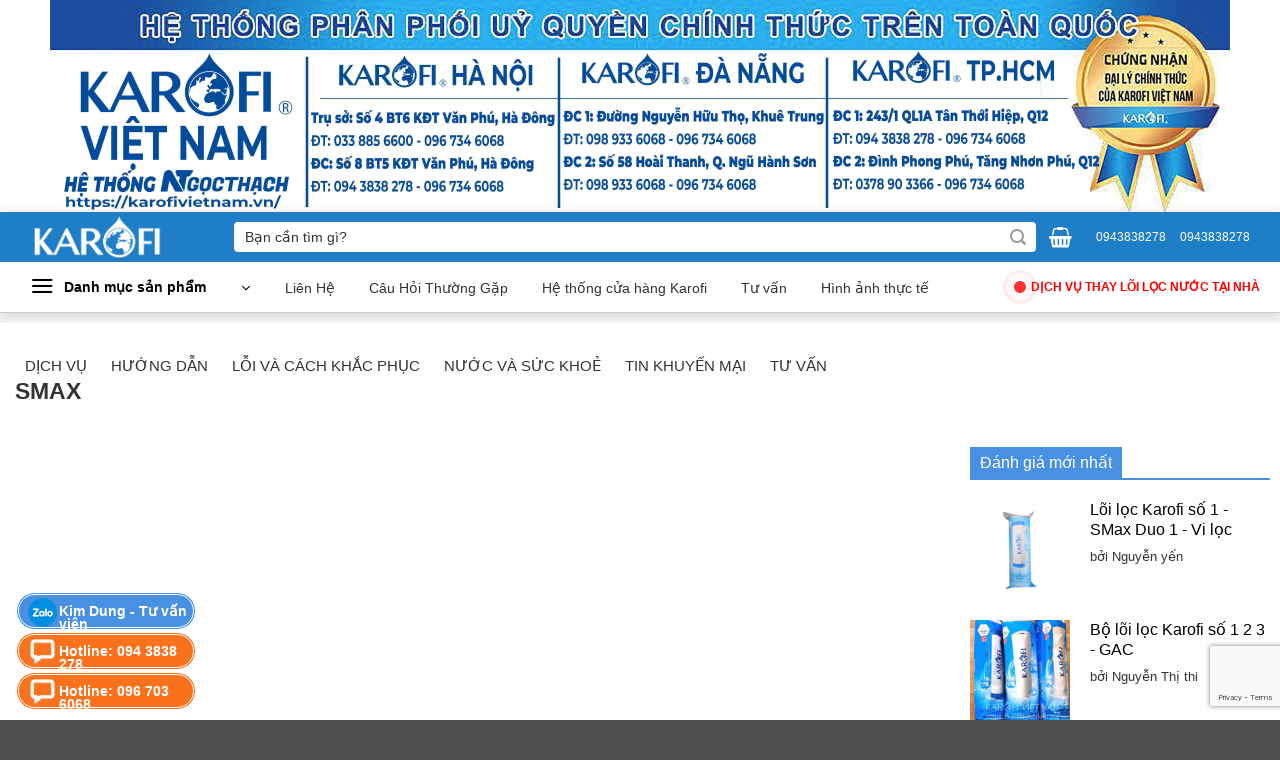

--- FILE ---
content_type: text/html; charset=UTF-8
request_url: https://karofivietnam.vn/tag/smax
body_size: 25191
content:
<!DOCTYPE html>
<!--[if IE 9 ]> <html lang="vi" class="ie9 loading-site no-js"> <![endif]-->
<!--[if IE 8 ]> <html lang="vi" class="ie8 loading-site no-js"> <![endif]-->
<!--[if (gte IE 9)|!(IE)]><!--><html lang="vi" class="loading-site no-js"> <!--<![endif]-->
<head>
<!-- Google Tag Manager -->
<script>(function(w,d,s,l,i){w[l]=w[l]||[];w[l].push({'gtm.start':
new Date().getTime(),event:'gtm.js'});var f=d.getElementsByTagName(s)[0],
j=d.createElement(s),dl=l!='dataLayer'?'&l='+l:'';j.async=true;j.src=
'https://www.googletagmanager.com/gtm.js?id='+i+dl;f.parentNode.insertBefore(j,f);
})(window,document,'script','dataLayer','GTM-TW7QFP7');</script>
<!-- End Google Tag Manager -->
<!-- Global site tag (gtag.js) - Google Analytics -->
<script async src="https://www.googletagmanager.com/gtag/js?id=UA-82654163-1"></script>
<script>
  window.dataLayer = window.dataLayer || [];
  function gtag(){dataLayer.push(arguments);}
  gtag('js', new Date());
  gtag('config', 'UA-82654163-1');
</script>
	<meta name="google-site-verification" content="NdQ7B9mfGXoTnJFSH3V1CvJDvaVM6yq-DQvHVR2w9-I" /> <!-- GMC -->
	<meta charset="UTF-8" />
	<link rel="profile" href="https://gmpg.org/xfn/11" />
	<link rel="pingback" href="https://karofivietnam.vn/xmlrpc.php" />
	<!-- Manifest added by SuperPWA - Progressive Web Apps Plugin For WordPress -->
<link rel="manifest" href="/superpwa-manifest-nginx.json">
<meta name="theme-color" content="#1e8bd0">
<!-- / SuperPWA.com -->
<script>(function(html){html.className = html.className.replace(/\bno-js\b/,'js')})(document.documentElement);</script>
<title>SMAX &#8211; Karofi Việt Nam</title>
<meta name='robots' content='max-image-preview:large' />
<meta name="viewport" content="width=device-width, initial-scale=1" /><link rel='dns-prefetch' href='//capi-automation.s3.us-east-2.amazonaws.com' />

<link rel='prefetch' href='https://karofivietnam.vn/wp-content/themes/flatsome/assets/js/flatsome.js?ver=e2eddd6c228105dac048' />
<link rel='prefetch' href='https://karofivietnam.vn/wp-content/themes/flatsome/assets/js/chunk.slider.js?ver=3.20.3' />
<link rel='prefetch' href='https://karofivietnam.vn/wp-content/themes/flatsome/assets/js/chunk.popups.js?ver=3.20.3' />
<link rel='prefetch' href='https://karofivietnam.vn/wp-content/themes/flatsome/assets/js/chunk.tooltips.js?ver=3.20.3' />
<link rel='prefetch' href='https://karofivietnam.vn/wp-content/themes/flatsome/assets/js/woocommerce.js?ver=1c9be63d628ff7c3ff4c' />
<link rel="alternate" type="application/rss+xml" title="Dòng thông tin Karofi Việt Nam &raquo;" href="https://karofivietnam.vn/feed" />
<link rel="alternate" type="application/rss+xml" title="Karofi Việt Nam &raquo; Dòng bình luận" href="https://karofivietnam.vn/comments/feed" />
<link rel="alternate" type="application/rss+xml" title="Dòng thông tin cho Thẻ Karofi Việt Nam &raquo; SMAX" href="https://karofivietnam.vn/tag/smax/feed" />
<style id='wp-img-auto-sizes-contain-inline-css' type='text/css'>
img:is([sizes=auto i],[sizes^="auto," i]){contain-intrinsic-size:3000px 1500px}
/*# sourceURL=wp-img-auto-sizes-contain-inline-css */
</style>
<link rel='preload' as='style' onload="this.onload=null;this.rel='stylesheet'" id='quick-search-style' href='https://karofivietnam.vn/wp-content/plugins/devvn-quick-search/assets/css/quick-search-style.css?ver=1.1.1' type='text/css' media='all' /><style id='woocommerce-inline-inline-css' type='text/css'>
.woocommerce form .form-row .required { visibility: visible; }
/*# sourceURL=woocommerce-inline-inline-css */
</style>
<link data-minify="1" rel='preload' as='style' onload="this.onload=null;this.rel='stylesheet'" id='contact-form-7' href='https://karofivietnam.vn/wp-content/cache/min/1/wp-content/plugins/contact-form-7/includes/css/styles.css?ver=1768211056' type='text/css' media='all' /><link data-minify="1" rel='preload' as='style' onload="this.onload=null;this.rel='stylesheet'" id='wpcf7-redirect-script-frontend' href='https://karofivietnam.vn/wp-content/cache/min/1/wp-content/plugins/wpcf7-redirect/build/assets/frontend-script.css?ver=1768211056' type='text/css' media='all' /><link data-minify="1" rel='preload' as='style' onload="this.onload=null;this.rel='stylesheet'" id='flatsome-swatches-frontend' href='https://karofivietnam.vn/wp-content/cache/min/1/wp-content/themes/flatsome/assets/css/extensions/flatsome-swatches-frontend.css?ver=1768211056' type='text/css' media='all' /><link data-minify="1" rel='preload' as='style' onload="this.onload=null;this.rel='stylesheet'" id='flatsome-main' href='https://karofivietnam.vn/wp-content/cache/min/1/wp-content/themes/flatsome/assets/css/flatsome.css?ver=1768211056' type='text/css' media='all' /><style id='flatsome-main-inline-css' type='text/css'>
@font-face {
				font-family: "fl-icons";
				font-display: block;
				src: url(https://karofivietnam.vn/wp-content/themes/flatsome/assets/css/icons/fl-icons.eot?v=3.20.3);
				src:
					url(https://karofivietnam.vn/wp-content/themes/flatsome/assets/css/icons/fl-icons.eot#iefix?v=3.20.3) format("embedded-opentype"),
					url(https://karofivietnam.vn/wp-content/themes/flatsome/assets/css/icons/fl-icons.woff2?v=3.20.3) format("woff2"),
					url(https://karofivietnam.vn/wp-content/themes/flatsome/assets/css/icons/fl-icons.ttf?v=3.20.3) format("truetype"),
					url(https://karofivietnam.vn/wp-content/themes/flatsome/assets/css/icons/fl-icons.woff?v=3.20.3) format("woff"),
					url(https://karofivietnam.vn/wp-content/themes/flatsome/assets/css/icons/fl-icons.svg?v=3.20.3#fl-icons) format("svg");
			}
/*# sourceURL=flatsome-main-inline-css */
</style>
<link data-minify="1" rel='preload' as='style' onload="this.onload=null;this.rel='stylesheet'" id='flatsome-shop' href='https://karofivietnam.vn/wp-content/cache/min/1/wp-content/themes/flatsome/assets/css/flatsome-shop.css?ver=1768211056' type='text/css' media='all' /><link data-minify="1" rel='preload' as='style' onload="this.onload=null;this.rel='stylesheet'" id='flatsome-style' href='https://karofivietnam.vn/wp-content/cache/min/1/wp-content/themes/karofi-v2/style.css?ver=1768211056' type='text/css' media='all' /><style id='rocket-lazyload-inline-css' type='text/css'>
.rll-youtube-player{position:relative;padding-bottom:56.23%;height:0;overflow:hidden;max-width:100%;}.rll-youtube-player:focus-within{outline: 2px solid currentColor;outline-offset: 5px;}.rll-youtube-player iframe{position:absolute;top:0;left:0;width:100%;height:100%;z-index:100;background:0 0}.rll-youtube-player img{bottom:0;display:block;left:0;margin:auto;max-width:100%;width:100%;position:absolute;right:0;top:0;border:none;height:auto;-webkit-transition:.4s all;-moz-transition:.4s all;transition:.4s all}.rll-youtube-player img:hover{-webkit-filter:brightness(75%)}.rll-youtube-player .play{height:100%;width:100%;left:0;top:0;position:absolute;background:url(https://karofivietnam.vn/wp-content/plugins/wp-rocket/assets/img/youtube.png) no-repeat center;background-color: transparent !important;cursor:pointer;border:none;}
/*# sourceURL=rocket-lazyload-inline-css */
</style>
<script type="text/javascript" src="https://karofivietnam.vn/wp-includes/js/jquery/jquery.min.js?ver=3.7.1" id="jquery-core-js"></script>
<script type="text/javascript" src="https://karofivietnam.vn/wp-includes/js/jquery/jquery-migrate.min.js?ver=3.4.1" id="jquery-migrate-js" defer></script>
<script type="text/javascript" src="https://karofivietnam.vn/wp-content/plugins/woocommerce/assets/js/jquery-blockui/jquery.blockUI.min.js?ver=2.7.0-wc.10.4.3" id="wc-jquery-blockui-js" data-wp-strategy="defer" defer></script>
<script type="text/javascript" id="wc-add-to-cart-js-extra">
/* <![CDATA[ */
var wc_add_to_cart_params = {"ajax_url":"/wp-admin/admin-ajax.php","wc_ajax_url":"/?wc-ajax=%%endpoint%%","i18n_view_cart":"Xem gi\u1ecf h\u00e0ng","cart_url":"https://karofivietnam.vn/gio-hang","is_cart":"","cart_redirect_after_add":"no"};
//# sourceURL=wc-add-to-cart-js-extra
/* ]]> */
</script>
<script type="text/javascript" src="https://karofivietnam.vn/wp-content/plugins/woocommerce/assets/js/frontend/add-to-cart.min.js?ver=10.4.3" id="wc-add-to-cart-js" defer="defer" data-wp-strategy="defer"></script>
<script type="text/javascript" src="https://karofivietnam.vn/wp-content/plugins/woocommerce/assets/js/js-cookie/js.cookie.min.js?ver=2.1.4-wc.10.4.3" id="wc-js-cookie-js" data-wp-strategy="defer" defer></script>
<script type="text/javascript" src="https://karofivietnam.vn/wp-content/themes/karofi-v2/script.js?ver=13e8035e14fde0ff06fa7ebe64dd14bc" id="custom-js-js"></script>
<link rel="https://api.w.org/" href="https://karofivietnam.vn/wp-json/" /><link rel="alternate" title="JSON" type="application/json" href="https://karofivietnam.vn/wp-json/wp/v2/tags/623" /><link rel="EditURI" type="application/rsd+xml" title="RSD" href="https://karofivietnam.vn/xmlrpc.php?rsd" />
	<meta name="theme-color" content="#1e7fc8">
	<meta name="DC.title" content="Máy lọc nước Karofi, Cây nước nóng lạnh Karofi, Thay lõi lọc Karofi, Máy lọc không khí Karofi" />
	<meta name="geo.region" content="VN-HN" />
	<meta name="geo.placename" content="Ha Noi" />
	<meta name="geo.position" content="21.0183690,105.8163520" />
	<meta name="ICBM" content="21.0183690,105.8163520" />
	<link data-minify="1" rel="stylesheet" href="https://karofivietnam.vn/wp-content/cache/min/1/misc/fonts/all.min.css?ver=1768211056" />	<noscript><style>.woocommerce-product-gallery{ opacity: 1 !important; }</style></noscript>
				<script  type="text/javascript">
				!function(f,b,e,v,n,t,s){if(f.fbq)return;n=f.fbq=function(){n.callMethod?
					n.callMethod.apply(n,arguments):n.queue.push(arguments)};if(!f._fbq)f._fbq=n;
					n.push=n;n.loaded=!0;n.version='2.0';n.queue=[];t=b.createElement(e);t.async=!0;
					t.src=v;s=b.getElementsByTagName(e)[0];s.parentNode.insertBefore(t,s)}(window,
					document,'script','https://connect.facebook.net/en_US/fbevents.js');
			</script>
			<!-- WooCommerce Facebook Integration Begin -->
			<script  type="text/javascript">

				fbq('init', '494157295105112', {}, {
    "agent": "woocommerce_2-10.4.3-3.5.15"
});

				document.addEventListener( 'DOMContentLoaded', function() {
					// Insert placeholder for events injected when a product is added to the cart through AJAX.
					document.body.insertAdjacentHTML( 'beforeend', '<div class=\"wc-facebook-pixel-event-placeholder\"></div>' );
				}, false );

			</script>
			<!-- WooCommerce Facebook Integration End -->
			<link rel="icon" href="https://karofivietnam.vn/wp-content/uploads/2016/06/cropped-new-favicon-32x32.png" sizes="32x32" />
<link rel="icon" href="https://karofivietnam.vn/wp-content/uploads/2016/06/cropped-new-favicon-192x192.png" sizes="192x192" />
<link rel="apple-touch-icon" href="https://karofivietnam.vn/wp-content/uploads/2016/06/cropped-new-favicon-180x180.png" />
<meta name="msapplication-TileImage" content="https://karofivietnam.vn/wp-content/uploads/2016/06/cropped-new-favicon-270x270.png" />
<style id="custom-css" type="text/css">:root {--primary-color: #446084;--fs-color-primary: #446084;--fs-color-secondary: #f2472b;--fs-color-success: #81d742;--fs-color-alert: #b20000;--fs-color-base: #333333;--fs-experimental-link-color: #288ad6;--fs-experimental-link-color-hover: #2380c7;}.tooltipster-base {--tooltip-color: #fff;--tooltip-bg-color: #000;}.off-canvas-right .mfp-content, .off-canvas-left .mfp-content {--drawer-width: 300px;}.off-canvas .mfp-content.off-canvas-cart {--drawer-width: 360px;}.container-width, .full-width .ubermenu-nav, .container, .row{max-width: 1250px}.row.row-collapse{max-width: 1220px}.row.row-small{max-width: 1242.5px}.row.row-large{max-width: 1280px}.flatsome-cookies {background-color: #dd0000}.header-main{height: 50px}#logo img{max-height: 50px}#logo{width:174px;}.header-bottom{min-height: 10px}.header-top{min-height: 20px}.transparent .header-main{height: 90px}.transparent #logo img{max-height: 90px}.has-transparent + .page-title:first-of-type,.has-transparent + #main > .page-title,.has-transparent + #main > div > .page-title,.has-transparent + #main .page-header-wrapper:first-of-type .page-title{padding-top: 140px;}.header.show-on-scroll,.stuck .header-main{height:50px!important}.stuck #logo img{max-height: 50px!important}.search-form{ width: 100%;}.header-bg-color {background-color: #1e7fc8}.header-bottom {background-color: #ffffff}.header-main .nav > li > a{line-height: 16px }.stuck .header-main .nav > li > a{line-height: 70px }@media (max-width: 549px) {.header-main{height: 48px}#logo img{max-height: 48px}}.nav-dropdown{border-radius:10px}.nav-dropdown{font-size:100%}.nav-dropdown-has-arrow li.has-dropdown:after{border-bottom-color: #FFFFFF;}.nav .nav-dropdown{background-color: #FFFFFF}.blog-wrapper{background-color: #ffffff;}h1,h2,h3,h4,h5,h6,.heading-font{color: #333333;}.breadcrumbs{text-transform: none;}button,.button{text-transform: none;}.nav > li > a, .links > li > a{text-transform: none;}.section-title span{text-transform: none;}h3.widget-title,span.widget-title{text-transform: none;}.has-equal-box-heights .box-image {padding-top: 100%;}.badge-inner.on-sale{background-color: #f2472b}.star-rating span:before,.star-rating:before, .woocommerce-page .star-rating:before, .stars a:hover:after, .stars a.active:after{color: #dd3333}@media screen and (min-width: 550px){.products .box-vertical .box-image{min-width: 600px!important;width: 600px!important;}}button[name='update_cart'] { display: none; }.header-vertical-menu__opener{color: #000000}.nav-vertical-fly-out > li + li {border-top-width: 1px; border-top-style: solid;}/* Custom CSS */.header-vertical-menu__opener{background-color: unset;}.header-vertical-menu__fly-out .nav-vertical-fly-out>li.menu-item>a{padding: 5px 10px;}.lixi-container{border: 1px solid red;border-radius: 20px 20px 10px 10px;text-align: center;}.li-xi {z-index: 9999;width: 100%;height: 38px;color: #fff;background: linear-gradient(135deg, #ff9800, #f71c1c);border: 3px double #fff;border-radius: 55px;}.li-xi img {width: 30px;height: 30px;margin-right: 5px;padding-left: 5px;border-radius: 50%;animation: shake 0.7s infinite ease-in-out;}.li-xi span {font-weight: bold;font-size: 14px;line-height: 1.2;text-align: left;}/* Hiệu ứng rung */@keyframes shake {0% { transform: translate(0, 0); }25% { transform: rotate(3deg); }50% { transform: rotate(-3deg); }75% { transform: rotate(2deg); }100% { transform: rotate(0); }}/* Custom CSS Mobile */@media (max-width: 549px){.quick-search-results {min-width: 320px;}a.quicksearch_item {font-size:unset !important;}.quicksearch_info .title{color:#000; font-size:12px;} span.amount>bdi {font-size: 12px !important;}.lightbox-content{padding: 0 !important;}}.label-new.menu-item > a:after{content:"Mới";}.label-hot.menu-item > a:after{content:"Nổi bật";}.label-sale.menu-item > a:after{content:"Giảm giá";}.label-popular.menu-item > a:after{content:"Phổ biến";}</style><style id="flatsome-swatches-css">.variations_form .ux-swatch.selected {box-shadow: 0 0 0 2px var(--fs-color-secondary);}.ux-swatches-in-loop .ux-swatch.selected {box-shadow: 0 0 0 2px var(--fs-color-secondary);}</style><style id="kirki-inline-styles"></style><noscript><style id="rocket-lazyload-nojs-css">.rll-youtube-player, [data-lazy-src]{display:none !important;}</style></noscript>	
	<meta name="facebook-domain-verification" content="zgvr5pw5gpqiwtg7otp8hknm9l041x" />

<!-- Facebook Pixel Code -->
<script>
!function(f,b,e,v,n,t,s)
{if(f.fbq)return;n=f.fbq=function(){n.callMethod?
n.callMethod.apply(n,arguments):n.queue.push(arguments)};
if(!f._fbq)f._fbq=n;n.push=n;n.loaded=!0;n.version='2.0';
n.queue=[];t=b.createElement(e);t.async=!0;
t.src=v;s=b.getElementsByTagName(e)[0];
s.parentNode.insertBefore(t,s)}(window, document,'script','https://connect.facebook.net/en_US/fbevents.js');
fbq('init', '494157295105112');
fbq('track', 'PageView');
</script>
<noscript><img height="1" width="1" style="display:none" src="https://www.facebook.com/tr?id=494157295105112&ev=PageView&noscript=1" /></noscript>
<!-- End Facebook Pixel Code -->	
<!-- pinterest -->
<meta name="p:domain_verify" content="7ca39ae4fabd231ff5993a56db8c91d8"/>
<link data-minify="1" rel='preload' as='style' onload="this.onload=null;this.rel='stylesheet'" id='wc-blocks-style' href='https://karofivietnam.vn/wp-content/cache/min/1/wp-content/plugins/woocommerce/assets/client/blocks/wc-blocks.css?ver=1768211056' type='text/css' media='all' /><style id='global-styles-inline-css' type='text/css'>
:root{--wp--preset--aspect-ratio--square: 1;--wp--preset--aspect-ratio--4-3: 4/3;--wp--preset--aspect-ratio--3-4: 3/4;--wp--preset--aspect-ratio--3-2: 3/2;--wp--preset--aspect-ratio--2-3: 2/3;--wp--preset--aspect-ratio--16-9: 16/9;--wp--preset--aspect-ratio--9-16: 9/16;--wp--preset--color--black: #000000;--wp--preset--color--cyan-bluish-gray: #abb8c3;--wp--preset--color--white: #ffffff;--wp--preset--color--pale-pink: #f78da7;--wp--preset--color--vivid-red: #cf2e2e;--wp--preset--color--luminous-vivid-orange: #ff6900;--wp--preset--color--luminous-vivid-amber: #fcb900;--wp--preset--color--light-green-cyan: #7bdcb5;--wp--preset--color--vivid-green-cyan: #00d084;--wp--preset--color--pale-cyan-blue: #8ed1fc;--wp--preset--color--vivid-cyan-blue: #0693e3;--wp--preset--color--vivid-purple: #9b51e0;--wp--preset--color--primary: #446084;--wp--preset--color--secondary: #f2472b;--wp--preset--color--success: #81d742;--wp--preset--color--alert: #b20000;--wp--preset--gradient--vivid-cyan-blue-to-vivid-purple: linear-gradient(135deg,rgb(6,147,227) 0%,rgb(155,81,224) 100%);--wp--preset--gradient--light-green-cyan-to-vivid-green-cyan: linear-gradient(135deg,rgb(122,220,180) 0%,rgb(0,208,130) 100%);--wp--preset--gradient--luminous-vivid-amber-to-luminous-vivid-orange: linear-gradient(135deg,rgb(252,185,0) 0%,rgb(255,105,0) 100%);--wp--preset--gradient--luminous-vivid-orange-to-vivid-red: linear-gradient(135deg,rgb(255,105,0) 0%,rgb(207,46,46) 100%);--wp--preset--gradient--very-light-gray-to-cyan-bluish-gray: linear-gradient(135deg,rgb(238,238,238) 0%,rgb(169,184,195) 100%);--wp--preset--gradient--cool-to-warm-spectrum: linear-gradient(135deg,rgb(74,234,220) 0%,rgb(151,120,209) 20%,rgb(207,42,186) 40%,rgb(238,44,130) 60%,rgb(251,105,98) 80%,rgb(254,248,76) 100%);--wp--preset--gradient--blush-light-purple: linear-gradient(135deg,rgb(255,206,236) 0%,rgb(152,150,240) 100%);--wp--preset--gradient--blush-bordeaux: linear-gradient(135deg,rgb(254,205,165) 0%,rgb(254,45,45) 50%,rgb(107,0,62) 100%);--wp--preset--gradient--luminous-dusk: linear-gradient(135deg,rgb(255,203,112) 0%,rgb(199,81,192) 50%,rgb(65,88,208) 100%);--wp--preset--gradient--pale-ocean: linear-gradient(135deg,rgb(255,245,203) 0%,rgb(182,227,212) 50%,rgb(51,167,181) 100%);--wp--preset--gradient--electric-grass: linear-gradient(135deg,rgb(202,248,128) 0%,rgb(113,206,126) 100%);--wp--preset--gradient--midnight: linear-gradient(135deg,rgb(2,3,129) 0%,rgb(40,116,252) 100%);--wp--preset--font-size--small: 13px;--wp--preset--font-size--medium: 20px;--wp--preset--font-size--large: 36px;--wp--preset--font-size--x-large: 42px;--wp--preset--spacing--20: 0.44rem;--wp--preset--spacing--30: 0.67rem;--wp--preset--spacing--40: 1rem;--wp--preset--spacing--50: 1.5rem;--wp--preset--spacing--60: 2.25rem;--wp--preset--spacing--70: 3.38rem;--wp--preset--spacing--80: 5.06rem;--wp--preset--shadow--natural: 6px 6px 9px rgba(0, 0, 0, 0.2);--wp--preset--shadow--deep: 12px 12px 50px rgba(0, 0, 0, 0.4);--wp--preset--shadow--sharp: 6px 6px 0px rgba(0, 0, 0, 0.2);--wp--preset--shadow--outlined: 6px 6px 0px -3px rgb(255, 255, 255), 6px 6px rgb(0, 0, 0);--wp--preset--shadow--crisp: 6px 6px 0px rgb(0, 0, 0);}:where(body) { margin: 0; }.wp-site-blocks > .alignleft { float: left; margin-right: 2em; }.wp-site-blocks > .alignright { float: right; margin-left: 2em; }.wp-site-blocks > .aligncenter { justify-content: center; margin-left: auto; margin-right: auto; }:where(.is-layout-flex){gap: 0.5em;}:where(.is-layout-grid){gap: 0.5em;}.is-layout-flow > .alignleft{float: left;margin-inline-start: 0;margin-inline-end: 2em;}.is-layout-flow > .alignright{float: right;margin-inline-start: 2em;margin-inline-end: 0;}.is-layout-flow > .aligncenter{margin-left: auto !important;margin-right: auto !important;}.is-layout-constrained > .alignleft{float: left;margin-inline-start: 0;margin-inline-end: 2em;}.is-layout-constrained > .alignright{float: right;margin-inline-start: 2em;margin-inline-end: 0;}.is-layout-constrained > .aligncenter{margin-left: auto !important;margin-right: auto !important;}.is-layout-constrained > :where(:not(.alignleft):not(.alignright):not(.alignfull)){margin-left: auto !important;margin-right: auto !important;}body .is-layout-flex{display: flex;}.is-layout-flex{flex-wrap: wrap;align-items: center;}.is-layout-flex > :is(*, div){margin: 0;}body .is-layout-grid{display: grid;}.is-layout-grid > :is(*, div){margin: 0;}body{padding-top: 0px;padding-right: 0px;padding-bottom: 0px;padding-left: 0px;}a:where(:not(.wp-element-button)){text-decoration: none;}:root :where(.wp-element-button, .wp-block-button__link){background-color: #32373c;border-width: 0;color: #fff;font-family: inherit;font-size: inherit;font-style: inherit;font-weight: inherit;letter-spacing: inherit;line-height: inherit;padding-top: calc(0.667em + 2px);padding-right: calc(1.333em + 2px);padding-bottom: calc(0.667em + 2px);padding-left: calc(1.333em + 2px);text-decoration: none;text-transform: inherit;}.has-black-color{color: var(--wp--preset--color--black) !important;}.has-cyan-bluish-gray-color{color: var(--wp--preset--color--cyan-bluish-gray) !important;}.has-white-color{color: var(--wp--preset--color--white) !important;}.has-pale-pink-color{color: var(--wp--preset--color--pale-pink) !important;}.has-vivid-red-color{color: var(--wp--preset--color--vivid-red) !important;}.has-luminous-vivid-orange-color{color: var(--wp--preset--color--luminous-vivid-orange) !important;}.has-luminous-vivid-amber-color{color: var(--wp--preset--color--luminous-vivid-amber) !important;}.has-light-green-cyan-color{color: var(--wp--preset--color--light-green-cyan) !important;}.has-vivid-green-cyan-color{color: var(--wp--preset--color--vivid-green-cyan) !important;}.has-pale-cyan-blue-color{color: var(--wp--preset--color--pale-cyan-blue) !important;}.has-vivid-cyan-blue-color{color: var(--wp--preset--color--vivid-cyan-blue) !important;}.has-vivid-purple-color{color: var(--wp--preset--color--vivid-purple) !important;}.has-primary-color{color: var(--wp--preset--color--primary) !important;}.has-secondary-color{color: var(--wp--preset--color--secondary) !important;}.has-success-color{color: var(--wp--preset--color--success) !important;}.has-alert-color{color: var(--wp--preset--color--alert) !important;}.has-black-background-color{background-color: var(--wp--preset--color--black) !important;}.has-cyan-bluish-gray-background-color{background-color: var(--wp--preset--color--cyan-bluish-gray) !important;}.has-white-background-color{background-color: var(--wp--preset--color--white) !important;}.has-pale-pink-background-color{background-color: var(--wp--preset--color--pale-pink) !important;}.has-vivid-red-background-color{background-color: var(--wp--preset--color--vivid-red) !important;}.has-luminous-vivid-orange-background-color{background-color: var(--wp--preset--color--luminous-vivid-orange) !important;}.has-luminous-vivid-amber-background-color{background-color: var(--wp--preset--color--luminous-vivid-amber) !important;}.has-light-green-cyan-background-color{background-color: var(--wp--preset--color--light-green-cyan) !important;}.has-vivid-green-cyan-background-color{background-color: var(--wp--preset--color--vivid-green-cyan) !important;}.has-pale-cyan-blue-background-color{background-color: var(--wp--preset--color--pale-cyan-blue) !important;}.has-vivid-cyan-blue-background-color{background-color: var(--wp--preset--color--vivid-cyan-blue) !important;}.has-vivid-purple-background-color{background-color: var(--wp--preset--color--vivid-purple) !important;}.has-primary-background-color{background-color: var(--wp--preset--color--primary) !important;}.has-secondary-background-color{background-color: var(--wp--preset--color--secondary) !important;}.has-success-background-color{background-color: var(--wp--preset--color--success) !important;}.has-alert-background-color{background-color: var(--wp--preset--color--alert) !important;}.has-black-border-color{border-color: var(--wp--preset--color--black) !important;}.has-cyan-bluish-gray-border-color{border-color: var(--wp--preset--color--cyan-bluish-gray) !important;}.has-white-border-color{border-color: var(--wp--preset--color--white) !important;}.has-pale-pink-border-color{border-color: var(--wp--preset--color--pale-pink) !important;}.has-vivid-red-border-color{border-color: var(--wp--preset--color--vivid-red) !important;}.has-luminous-vivid-orange-border-color{border-color: var(--wp--preset--color--luminous-vivid-orange) !important;}.has-luminous-vivid-amber-border-color{border-color: var(--wp--preset--color--luminous-vivid-amber) !important;}.has-light-green-cyan-border-color{border-color: var(--wp--preset--color--light-green-cyan) !important;}.has-vivid-green-cyan-border-color{border-color: var(--wp--preset--color--vivid-green-cyan) !important;}.has-pale-cyan-blue-border-color{border-color: var(--wp--preset--color--pale-cyan-blue) !important;}.has-vivid-cyan-blue-border-color{border-color: var(--wp--preset--color--vivid-cyan-blue) !important;}.has-vivid-purple-border-color{border-color: var(--wp--preset--color--vivid-purple) !important;}.has-primary-border-color{border-color: var(--wp--preset--color--primary) !important;}.has-secondary-border-color{border-color: var(--wp--preset--color--secondary) !important;}.has-success-border-color{border-color: var(--wp--preset--color--success) !important;}.has-alert-border-color{border-color: var(--wp--preset--color--alert) !important;}.has-vivid-cyan-blue-to-vivid-purple-gradient-background{background: var(--wp--preset--gradient--vivid-cyan-blue-to-vivid-purple) !important;}.has-light-green-cyan-to-vivid-green-cyan-gradient-background{background: var(--wp--preset--gradient--light-green-cyan-to-vivid-green-cyan) !important;}.has-luminous-vivid-amber-to-luminous-vivid-orange-gradient-background{background: var(--wp--preset--gradient--luminous-vivid-amber-to-luminous-vivid-orange) !important;}.has-luminous-vivid-orange-to-vivid-red-gradient-background{background: var(--wp--preset--gradient--luminous-vivid-orange-to-vivid-red) !important;}.has-very-light-gray-to-cyan-bluish-gray-gradient-background{background: var(--wp--preset--gradient--very-light-gray-to-cyan-bluish-gray) !important;}.has-cool-to-warm-spectrum-gradient-background{background: var(--wp--preset--gradient--cool-to-warm-spectrum) !important;}.has-blush-light-purple-gradient-background{background: var(--wp--preset--gradient--blush-light-purple) !important;}.has-blush-bordeaux-gradient-background{background: var(--wp--preset--gradient--blush-bordeaux) !important;}.has-luminous-dusk-gradient-background{background: var(--wp--preset--gradient--luminous-dusk) !important;}.has-pale-ocean-gradient-background{background: var(--wp--preset--gradient--pale-ocean) !important;}.has-electric-grass-gradient-background{background: var(--wp--preset--gradient--electric-grass) !important;}.has-midnight-gradient-background{background: var(--wp--preset--gradient--midnight) !important;}.has-small-font-size{font-size: var(--wp--preset--font-size--small) !important;}.has-medium-font-size{font-size: var(--wp--preset--font-size--medium) !important;}.has-large-font-size{font-size: var(--wp--preset--font-size--large) !important;}.has-x-large-font-size{font-size: var(--wp--preset--font-size--x-large) !important;}
/*# sourceURL=global-styles-inline-css */
</style>
</head>

<body data-rsssl=1 class="archive tag tag-smax tag-623 wp-custom-logo wp-theme-flatsome wp-child-theme-karofi-v2 theme-flatsome woocommerce-no-js full-width header-shadow box-shadow lightbox nav-dropdown-has-arrow nav-dropdown-has-shadow">
<!-- Google Tag Manager (noscript) -->
<noscript><iframe src="https://www.googletagmanager.com/ns.html?id=GTM-TW7QFP7"
height="0" width="0" style="display:none;visibility:hidden"></iframe></noscript>
<!-- End Google Tag Manager (noscript) -->

<a class="skip-link screen-reader-text" href="#main">Bỏ qua nội dung</a>

<div id="wrapper">
<div style="text-align: center;">
<a href="/" title="Karofi Việt Nam - Đơn vị cung cấp Máy lọc nước và Cây nước nóng lạnh Karofi trên toàn quốc" rel="home"> 
	<img src="data:image/svg+xml,%3Csvg%20xmlns='http://www.w3.org/2000/svg'%20viewBox='0%200%201180%20212'%3E%3C/svg%3E" alt="Karofi Việt Nam" width="1180px" height="212px" data-lazy-src="https://karofivietnam.vn/wp-content/uploads/banner-karofivietnam-vn.jpg" /><noscript><img src="https://karofivietnam.vn/wp-content/uploads/banner-karofivietnam-vn.jpg" alt="Karofi Việt Nam" width="1180px" height="212px" /></noscript>
</a>
</div>
	
	<header id="header" class="header ">
		<div class="header-wrapper">
			<div id="masthead" class="header-main hide-for-sticky nav-dark">
      <div class="header-inner flex-row container logo-left medium-logo-center" role="navigation">

          <!-- Logo -->
          <div id="logo" class="flex-col logo">
            
<!-- Header logo -->
<a href="https://karofivietnam.vn/" title="Karofi Việt Nam - Đơn vị cung cấp Máy lọc nước và Cây nước nóng lạnh Karofi trên toàn quốc" rel="home">
		<img width="108" height="108" src="data:image/svg+xml,%3Csvg%20xmlns='http://www.w3.org/2000/svg'%20viewBox='0%200%20108%20108'%3E%3C/svg%3E" class="header_logo header-logo" alt="Karofi Việt Nam" data-lazy-src="https://karofivietnam.vn/wp-content/uploads/2022/02/icon-karofi-trans.png"/><noscript><img width="108" height="108" src="https://karofivietnam.vn/wp-content/uploads/2022/02/icon-karofi-trans.png" class="header_logo header-logo" alt="Karofi Việt Nam"/></noscript><img  width="289" height="108" src="data:image/svg+xml,%3Csvg%20xmlns='http://www.w3.org/2000/svg'%20viewBox='0%200%20289%20108'%3E%3C/svg%3E" class="header-logo-dark" alt="Karofi Việt Nam" data-lazy-src="https://karofivietnam.vn/wp-content/uploads/2022/02/logo-karofi-trans.png"/><noscript><img  width="289" height="108" src="https://karofivietnam.vn/wp-content/uploads/2022/02/logo-karofi-trans.png" class="header-logo-dark" alt="Karofi Việt Nam"/></noscript></a>
            <div class="searchform-wrapper ux-search-box relative search-header-mobile form-flat is-normal"><form role="search" method="get" class="searchform" action="https://karofivietnam.vn/">
	<div class="flex-row relative">
						<div class="flex-col flex-grow">
			<label class="screen-reader-text" for="woocommerce-product-search-field-0">Tìm kiếm:</label>
			<input type="search" id="woocommerce-product-search-field-0" class="search-field mb-0" placeholder="Bạn cần tìm gì?" value="" name="s" />
			<input type="hidden" name="post_type" value="product" />
					</div>
		<div class="flex-col">
			<button type="submit" value="Tìm kiếm" class="ux-search-submit submit-button secondary button  icon mb-0" aria-label="Gửi">
				<i class="icon-search" aria-hidden="true"></i>			</button>
		</div>
	</div>
	<div class="live-search-results text-left z-top"></div>
</form>
</div>          </div>

          <!-- Mobile Left Elements -->
          <div class="flex-col show-for-medium flex-left">
            <ul class="mobile-nav nav nav-left ">
              <li class="nav-icon has-icon">
  		<!-- <a href="#" data-open="#main-menu" data-pos="" data-bg="main-menu-overlay" data-color="" class="" aria-label="" aria-controls="main-menu" aria-expanded="false"> -->
		<a id="btnMainMenu" href="#" class="is-small" >
		
		  <i class="icon-menu" aria-hidden="true"></i>
		  		</a>
	</li>            </ul>
          </div>

          <!-- Left Elements -->
          <div class="flex-col hide-for-medium flex-left
            flex-grow">
            <ul class="header-nav header-nav-main nav nav-left " >
              <li class="header-search-form search-form html relative has-icon">
	<div class="header-search-form-wrapper">
		<div class="searchform-wrapper ux-search-box relative form-flat is-normal"><form role="search" method="get" class="searchform" action="https://karofivietnam.vn/">
	<div class="flex-row relative">
						<div class="flex-col flex-grow">
			<label class="screen-reader-text" for="woocommerce-product-search-field-1">Tìm kiếm:</label>
			<input type="search" id="woocommerce-product-search-field-1" class="search-field mb-0" placeholder="Bạn cần tìm gì?" value="" name="s" />
			<input type="hidden" name="post_type" value="product" />
					</div>
		<div class="flex-col">
			<button type="submit" value="Tìm kiếm" class="ux-search-submit submit-button secondary button  icon mb-0" aria-label="Gửi">
				<i class="icon-search" aria-hidden="true"></i>			</button>
		</div>
	</div>
	<div class="live-search-results text-left z-top"></div>
</form>
</div>	</div>
</li>
            </ul>
          </div>

          <!-- Right Elements -->
          <div class="flex-col hide-for-medium flex-right">
            <ul class="header-nav header-nav-main nav nav-right ">
              <li class="cart-item has-icon">

<a href="https://karofivietnam.vn/gio-hang" class="header-cart-link nav-top-link is-small" title="Giỏ hàng" aria-label="Xem giỏ hàng">


    <i class="icon-shopping-basket" aria-hidden="true" data-icon-label="0"></i>  </a>


</li>
<li id="menu-item-15805" class="menu-item menu-item-type-custom menu-item-object-custom menu-item-15805 menu-item-design-default"><a href="#" class="nav-top-link">0943838278</a></li>
<li id="menu-item-15806" class="menu-item menu-item-type-custom menu-item-object-custom menu-item-15806 menu-item-design-default"><a href="tel:0943838278" class="nav-top-link">0943838278</a></li>
            </ul>
          </div>

          <!-- Mobile Right Elements -->
          <div class="flex-col show-for-medium flex-right">
            <ul class="mobile-nav nav nav-right ">
              <li class="account-item has-icon 123">
	<a href="https://karofivietnam.vn/tai-khoan"
	class="account-link-mobile is-small" title="Tài khoản">
	  <i class="icon-user" aria-hidden="true"></i>	</a>
</li>
<li class="cart-item has-icon">


		<a href="https://karofivietnam.vn/gio-hang" class="header-cart-link nav-top-link is-small" title="Giỏ hàng" aria-label="Xem giỏ hàng">

  	<i class="icon-shopping-basket" aria-hidden="true" data-icon-label="0"></i>  </a>

</li>
            </ul>
          </div>

      </div>
     
      </div><div id="wide-nav" class="header-bottom wide-nav hide-for-sticky flex-has-center">
    <div class="flex-row container">

                        <div class="flex-col hide-for-medium flex-left">
                <ul class="nav header-nav header-bottom-nav nav-left  nav-size-medium">
                    
<li class="header-vertical-menu">
	<div class="header-vertical-menu__opener dark" tabindex="0" role="button" aria-expanded="false" aria-haspopup="menu" data-flatsome-role-button>
					<span class="header-vertical-menu__icon">
				<i class="icon-menu" aria-hidden="true"></i>			</span>
				<span class="header-vertical-menu__title">
						Danh mục sản phẩm		</span>
		<i class="icon-angle-down" aria-hidden="true"></i>	</div>
	<div class="header-vertical-menu__fly-out has-shadow">
		<div class="menu-vertical-container"><ul id="menu-vertical" class="ux-nav-vertical-menu nav-vertical-fly-out"><li id="menu-item-9054" class="menu-item menu-item-type-taxonomy menu-item-object-product_cat menu-item-9054 menu-item-design-default"><a href="https://karofivietnam.vn/danh-muc/may-loc-nuoc-khong-vo-tu" class="nav-top-link">Máy lọc nước không vỏ tủ</a></li>
<li id="menu-item-9020" class="menu-item menu-item-type-taxonomy menu-item-object-product_cat menu-item-9020 menu-item-design-default"><a href="https://karofivietnam.vn/danh-muc/may-loc-nuoc-tu-dung" class="nav-top-link">Máy lọc nước có tủ độc lập</a></li>
<li id="menu-item-15462" class="menu-item menu-item-type-taxonomy menu-item-object-product_cat menu-item-15462 menu-item-design-default"><a href="https://karofivietnam.vn/danh-muc/may-loc-nuoc-nong-lanh-karofi" class="nav-top-link">Máy lọc nước nóng lạnh</a></li>
<li id="menu-item-43088" class="menu-item menu-item-type-taxonomy menu-item-object-product_cat menu-item-43088 menu-item-design-default"><a href="https://karofivietnam.vn/danh-muc/may-loc-nuoc-tu-dung/may-loc-nuoc-hydro-ion-kiem-karofi" class="nav-top-link">Máy lọc nước Hydro-ion kiềm</a></li>
<li id="menu-item-12492" class="menu-item menu-item-type-taxonomy menu-item-object-product_tag menu-item-12492 menu-item-design-default"><a href="https://karofivietnam.vn/tu-khoa/may-loc-nuoc-hydrogen-karofi" class="nav-top-link">Máy lọc nước Hydrogen</a></li>
<li id="menu-item-9022" class="menu-item menu-item-type-taxonomy menu-item-object-product_cat menu-item-9022 menu-item-design-default"><a href="https://karofivietnam.vn/danh-muc/cay-nuoc-nong-lanh-karofi" class="nav-top-link">Cây nước nóng lạnh Karofi</a></li>
<li id="menu-item-14355" class="menu-item menu-item-type-taxonomy menu-item-object-product_cat menu-item-14355 menu-item-design-default"><a href="https://karofivietnam.vn/danh-muc/linh-kien-may-loc-nuoc" class="nav-top-link">Linh Kiện Máy Lọc Nước</a></li>
<li id="menu-item-14356" class="menu-item menu-item-type-taxonomy menu-item-object-product_cat menu-item-14356 menu-item-design-default"><a href="https://karofivietnam.vn/danh-muc/loi-loc-karofi" class="nav-top-link">Lõi Lọc Nước Karofi</a></li>
<li id="menu-item-10047" class="menu-item menu-item-type-taxonomy menu-item-object-product_cat menu-item-10047 menu-item-design-default"><a href="https://karofivietnam.vn/danh-muc/may-loc-nuoc-karofi-cong-suat-lon/may-loc-nuoc-cong-suat-lon" class="nav-top-link">Máy Lọc RO Công Suất Lớn</a></li>
<li id="menu-item-15968" class="menu-item menu-item-type-taxonomy menu-item-object-product_cat menu-item-15968 menu-item-design-default"><a href="https://karofivietnam.vn/danh-muc/loc-nuoc-dau-nguon" class="nav-top-link">Lọc tổng, Lọc đầu nguồn</a></li>
<li id="menu-item-43087" class="menu-item menu-item-type-taxonomy menu-item-object-product_cat menu-item-43087 menu-item-design-default"><a href="https://karofivietnam.vn/danh-muc/may-loc-nuoc-livotec" class="nav-top-link">Máy lọc nước Livotec</a></li>
</ul></div>	</div>
</li>
                </ul>
            </div>
            
                        <div class="flex-col hide-for-medium flex-center">
                <ul class="nav header-nav header-bottom-nav nav-center  nav-size-medium">
                    <li id="menu-item-16597" class="menu-item menu-item-type-post_type menu-item-object-page menu-item-16597 menu-item-design-default"><a href="https://karofivietnam.vn/lien-he" class="nav-top-link">Liên Hệ</a></li>
<li id="menu-item-16601" class="menu-item menu-item-type-post_type menu-item-object-page menu-item-16601 menu-item-design-default"><a href="https://karofivietnam.vn/cau-hoi-thuong-gap" class="nav-top-link">Câu Hỏi Thường Gặp</a></li>
<li id="menu-item-2913" class="menu-item menu-item-type-post_type menu-item-object-page menu-item-2913 menu-item-design-default"><a href="https://karofivietnam.vn/he-thong-cua-hang" class="nav-top-link">Hệ thống cửa hàng Karofi</a></li>
<li id="menu-item-3919" class="menu-item menu-item-type-custom menu-item-object-custom menu-item-3919 menu-item-design-default"><a href="https://karofivietnam.vn/tu-van" class="nav-top-link">Tư vấn</a></li>
<li id="menu-item-4290" class="menu-item menu-item-type-custom menu-item-object-custom menu-item-4290 menu-item-design-default"><a href="/hinh-anh-karofi-thuc-te" class="nav-top-link">Hình ảnh thực tế</a></li>
                </ul>
            </div>
            
                        <div class="flex-col hide-for-medium flex-right flex-grow">
              <ul class="nav header-nav header-bottom-nav nav-right  nav-size-medium">
                   <li class="html custom html_nav_position_text"><a href="https://karofivietnam.vn/dich-vu" style="color:red;font-weight:bold;text-transform:uppercase; padding:0; float: right; margin:0 5px;"><span id="dot"><span class="ping"></span></span>Dịch vụ Thay lõi lọc nước tại nhà</a></li>              </ul>
            </div>
            
                          <div class="flex-col show-for-medium flex-grow">
                  <ul class="nav header-bottom-nav nav-center mobile-nav  nav-size-medium">
                      <li class="html custom html_nav_position_text"><a href="https://karofivietnam.vn/dich-vu" style="color:red;font-weight:bold;text-transform:uppercase; padding:0; float: right; margin:0 5px;"><span id="dot"><span class="ping"></span></span>Dịch vụ Thay lõi lọc nước tại nhà</a></li><li class="html custom html_topbar_right"><div class="buycall">Gọi tư vấn & mua hàng: <a href="tel:0943838278">0338856600</a><span style="font-size:11px;font-style: Italic"> (7:30-22:00)</span></div></li>                  </ul>
              </div>
            
    </div>
</div>

<div class="header-bg-container fill"><div class="header-bg-image fill"></div><div class="header-bg-color fill"></div></div>		</div>
	</header>

		<main id="main" class="" >

<div id="content" class="blog-wrapper blog-archive page-wrapper">
		<header class="archive-page-header">

	<div class="row">
	<div class="large-12 text-center col">
	<div class="menu-blog-menu-container"><ul id="menu-blog-menu" class="menu"><li id="menu-item-15897" class="menu-item menu-item-type-taxonomy menu-item-object-category menu-item-15897"><a href="https://karofivietnam.vn/category/dich-vu-karofi">Dịch vụ</a></li>
<li id="menu-item-15898" class="menu-item menu-item-type-taxonomy menu-item-object-category menu-item-15898"><a href="https://karofivietnam.vn/category/khong-phan-loai">Hướng dẫn</a></li>
<li id="menu-item-15899" class="menu-item menu-item-type-taxonomy menu-item-object-category menu-item-15899"><a href="https://karofivietnam.vn/category/loi-va-cach-khac-phuc">Lỗi và cách khắc phục</a></li>
<li id="menu-item-15900" class="menu-item menu-item-type-taxonomy menu-item-object-category menu-item-15900"><a href="https://karofivietnam.vn/category/nuoc-va-suc-khoe">Nước Và Sức Khoẻ</a></li>
<li id="menu-item-15901" class="menu-item menu-item-type-taxonomy menu-item-object-category menu-item-15901"><a href="https://karofivietnam.vn/category/tin-khuyen-mai">Tin Khuyến Mại</a></li>
<li id="menu-item-15902" class="menu-item menu-item-type-taxonomy menu-item-object-category menu-item-15902"><a href="https://karofivietnam.vn/category/tu-van">Tư Vấn</a></li>
</ul></div>	<h1 class="page-title is-large uppercase">
		<span>SMAX</span>	</h1>
	

	<div class="row row-collapse"  id="row-178416712">
	
	
	<div id="col-823364000" class="col top-news small-12 large-12"  >
				<div class="col-inner"  >
			
			
	
	  <style>
    #row-965848817 .grid-col-1{height: 460px}
    #row-965848817 .grid-col-1-2{height: 230px}
    #row-965848817 .grid-col-1-3{height:153.33333333333px}
    #row-965848817 .grid-col-2-3{height: 306.66666666667px}
    #row-965848817 .grid-col-1-4{height: 115px}
    #row-965848817 .grid-col-3-4{height: 345px}


        /* Tablet */
    @media (max-width: 850px){
      #row-965848817 .grid-col-1{height: 306.66666666667px}
      #row-965848817 .grid-col-1-2{height: 153.33333333333px}
      #row-965848817 .grid-col-1-3{height:102.22222222222px}
      #row-965848817 .grid-col-2-3{height: 204.44444444444px}
      #row-965848817 .grid-col-1-4{height: 76.666666666667px}
      #row-965848817 .grid-col-3-4{height: 230px}
    }
    
        /* Mobile */
    @media (max-width: 550px){
      #row-965848817 .grid-col-1{height: 306.66666666667px}
      #row-965848817 .grid-col-1-2{height: 153.33333333333px}
      #row-965848817 .grid-col-1-3{height:102.22222222222px}
      #row-965848817 .grid-col-2-3{height: 204.44444444444px}
      #row-965848817 .grid-col-1-4{height: 76.666666666667px}
      #row-965848817 .grid-col-3-4{height: 230px}
    }
    

  </style>
  
  
    <div id="row-965848817" class="row row-xsmall row-full-width row-grid" data-packery-options='{"itemSelector": ".col", "gutter": 0, "presentageWidth" : true}'>

  </div>
	
		<div id="gap-384540875" class="gap-element clearfix" style="display:block; height:auto;">
		
<style>
#gap-384540875 {
  padding-top: 30px;
}
</style>
	</div>
	
			</div>
					</div>

	
	
	</div>
	
			</div>
	</div>
</header>


<div class="row row-large row-divided ">

	<div class="large-9 col">
		

	
  
    <div class="row large-columns-1 medium-columns- small-columns-1" >
  </div>

	</div>
	<div class="post-sidebar large-3 col">
				<div id="secondary" class="widget-area " role="complementary">
		<aside id="woocommerce_recent_reviews-2" class="widget-even widget-last widget-2 widget woocommerce widget_recent_reviews"><span class="widget-title "><span>Đánh giá mới nhất</span></span><div class="is-divider small"></div><ul class="product_list_widget"><li>
	
	
	<a href="https://karofivietnam.vn/san-pham/loi-loc-karofi-so-1-smax-duo-1-vi-loc.html#comment-7490">
		<img width="600" height="600" src="data:image/svg+xml,%3Csvg%20xmlns='http://www.w3.org/2000/svg'%20viewBox='0%200%20600%20600'%3E%3C/svg%3E" class="attachment-woocommerce_thumbnail size-woocommerce_thumbnail" alt="Loi Loc Karofi So 1 Smax Duo 1 Vi Loc" decoding="async" data-lazy-srcset="https://karofivietnam.vn/wp-content/uploads/2020/06/Loi-loc-karofi-so-1-smax-duo-1-vi-loc.jpg 600w, https://karofivietnam.vn/wp-content/uploads/2020/06/Loi-loc-karofi-so-1-smax-duo-1-vi-loc-100x100.jpg 100w, https://karofivietnam.vn/wp-content/uploads/2020/06/Loi-loc-karofi-so-1-smax-duo-1-vi-loc-500x500.jpg 500w, https://karofivietnam.vn/wp-content/uploads/2020/06/Loi-loc-karofi-so-1-smax-duo-1-vi-loc-150x150.jpg 150w, https://karofivietnam.vn/wp-content/uploads/2020/06/Loi-loc-karofi-so-1-smax-duo-1-vi-loc-300x300.jpg 300w, https://karofivietnam.vn/wp-content/uploads/2020/06/Loi-loc-karofi-so-1-smax-duo-1-vi-loc-510x510.jpg 510w" data-lazy-sizes="(max-width: 600px) 100vw, 600px" data-lazy-src="https://karofivietnam.vn/wp-content/uploads/2020/06/Loi-loc-karofi-so-1-smax-duo-1-vi-loc.jpg" /><noscript><img width="600" height="600" src="https://karofivietnam.vn/wp-content/uploads/2020/06/Loi-loc-karofi-so-1-smax-duo-1-vi-loc.jpg" class="attachment-woocommerce_thumbnail size-woocommerce_thumbnail" alt="Loi Loc Karofi So 1 Smax Duo 1 Vi Loc" decoding="async" srcset="https://karofivietnam.vn/wp-content/uploads/2020/06/Loi-loc-karofi-so-1-smax-duo-1-vi-loc.jpg 600w, https://karofivietnam.vn/wp-content/uploads/2020/06/Loi-loc-karofi-so-1-smax-duo-1-vi-loc-100x100.jpg 100w, https://karofivietnam.vn/wp-content/uploads/2020/06/Loi-loc-karofi-so-1-smax-duo-1-vi-loc-500x500.jpg 500w, https://karofivietnam.vn/wp-content/uploads/2020/06/Loi-loc-karofi-so-1-smax-duo-1-vi-loc-150x150.jpg 150w, https://karofivietnam.vn/wp-content/uploads/2020/06/Loi-loc-karofi-so-1-smax-duo-1-vi-loc-300x300.jpg 300w, https://karofivietnam.vn/wp-content/uploads/2020/06/Loi-loc-karofi-so-1-smax-duo-1-vi-loc-510x510.jpg 510w" sizes="(max-width: 600px) 100vw, 600px" /></noscript>		<span class="product-title">Lõi lọc Karofi số 1 - SMax Duo 1 - Vi lọc</span>
	</a>

	
	<span class="reviewer">
	bởi Nguyễn yến	</span>

	
	</li>
<li>
	
	
	<a href="https://karofivietnam.vn/san-pham/bo-loi-loc-karofi-so-1-2-3.html/comment-page-3#comment-7462">
		<img width="600" height="785" src="data:image/svg+xml,%3Csvg%20xmlns='http://www.w3.org/2000/svg'%20viewBox='0%200%20600%20785'%3E%3C/svg%3E" class="attachment-woocommerce_thumbnail size-woocommerce_thumbnail" alt="Bộ lõi lọc Karofi số 1 2 3 - GAC" decoding="async" data-lazy-srcset="https://karofivietnam.vn/wp-content/uploads/2020/09/karofivietnam.vn-bo-3-loi-loc-gac-1-600x785.jpg 600w, https://karofivietnam.vn/wp-content/uploads/2020/09/karofivietnam.vn-bo-3-loi-loc-gac-1-382x500.jpg 382w, https://karofivietnam.vn/wp-content/uploads/2020/09/karofivietnam.vn-bo-3-loi-loc-gac-1-783x1024.jpg 783w, https://karofivietnam.vn/wp-content/uploads/2020/09/karofivietnam.vn-bo-3-loi-loc-gac-1-768x1005.jpg 768w, https://karofivietnam.vn/wp-content/uploads/2020/09/karofivietnam.vn-bo-3-loi-loc-gac-1.jpg 1084w" data-lazy-sizes="(max-width: 600px) 100vw, 600px" data-lazy-src="https://karofivietnam.vn/wp-content/uploads/2020/09/karofivietnam.vn-bo-3-loi-loc-gac-1-600x785.jpg" /><noscript><img width="600" height="785" src="https://karofivietnam.vn/wp-content/uploads/2020/09/karofivietnam.vn-bo-3-loi-loc-gac-1-600x785.jpg" class="attachment-woocommerce_thumbnail size-woocommerce_thumbnail" alt="Bộ lõi lọc Karofi số 1 2 3 - GAC" decoding="async" srcset="https://karofivietnam.vn/wp-content/uploads/2020/09/karofivietnam.vn-bo-3-loi-loc-gac-1-600x785.jpg 600w, https://karofivietnam.vn/wp-content/uploads/2020/09/karofivietnam.vn-bo-3-loi-loc-gac-1-382x500.jpg 382w, https://karofivietnam.vn/wp-content/uploads/2020/09/karofivietnam.vn-bo-3-loi-loc-gac-1-783x1024.jpg 783w, https://karofivietnam.vn/wp-content/uploads/2020/09/karofivietnam.vn-bo-3-loi-loc-gac-1-768x1005.jpg 768w, https://karofivietnam.vn/wp-content/uploads/2020/09/karofivietnam.vn-bo-3-loi-loc-gac-1.jpg 1084w" sizes="(max-width: 600px) 100vw, 600px" /></noscript>		<span class="product-title">Bộ lõi lọc Karofi số 1 2 3 - GAC</span>
	</a>

	
	<span class="reviewer">
	bởi Nguyễn Thị thi	</span>

	
	</li>
<li>
	
	
	<a href="https://karofivietnam.vn/san-pham/may-loc-nuoc-ro-karofi-kaq-u95-pro.html#comment-7460">
		<img width="600" height="600" src="data:image/svg+xml,%3Csvg%20xmlns='http://www.w3.org/2000/svg'%20viewBox='0%200%20600%20600'%3E%3C/svg%3E" class="attachment-woocommerce_thumbnail size-woocommerce_thumbnail" alt="Máy lọc nước RO Karofi KAQ-U95 Pro (Thông minh - 2026 - tự động kiểm soát nước sạch)" decoding="async" data-lazy-srcset="https://karofivietnam.vn/wp-content/uploads/2024/06/karofivietnam.vn-kaq-u95-pro-1.jpg 600w, https://karofivietnam.vn/wp-content/uploads/2024/06/karofivietnam.vn-kaq-u95-pro-1-500x500.jpg 500w, https://karofivietnam.vn/wp-content/uploads/2024/06/karofivietnam.vn-kaq-u95-pro-1-150x150.jpg 150w, https://karofivietnam.vn/wp-content/uploads/2024/06/karofivietnam.vn-kaq-u95-pro-1-100x100.jpg 100w" data-lazy-sizes="(max-width: 600px) 100vw, 600px" data-lazy-src="https://karofivietnam.vn/wp-content/uploads/2024/06/karofivietnam.vn-kaq-u95-pro-1.jpg" /><noscript><img width="600" height="600" src="https://karofivietnam.vn/wp-content/uploads/2024/06/karofivietnam.vn-kaq-u95-pro-1.jpg" class="attachment-woocommerce_thumbnail size-woocommerce_thumbnail" alt="Máy lọc nước RO Karofi KAQ-U95 Pro (Thông minh - 2026 - tự động kiểm soát nước sạch)" decoding="async" srcset="https://karofivietnam.vn/wp-content/uploads/2024/06/karofivietnam.vn-kaq-u95-pro-1.jpg 600w, https://karofivietnam.vn/wp-content/uploads/2024/06/karofivietnam.vn-kaq-u95-pro-1-500x500.jpg 500w, https://karofivietnam.vn/wp-content/uploads/2024/06/karofivietnam.vn-kaq-u95-pro-1-150x150.jpg 150w, https://karofivietnam.vn/wp-content/uploads/2024/06/karofivietnam.vn-kaq-u95-pro-1-100x100.jpg 100w" sizes="(max-width: 600px) 100vw, 600px" /></noscript>		<span class="product-title">Máy lọc nước RO Karofi KAQ-U95 Pro (Thông minh - 2026 - tự động kiểm soát nước sạch)</span>
	</a>

	
	<span class="reviewer">
	bởi Cong Pham	</span>

	
	</li>
<li>
	
	
	<a href="https://karofivietnam.vn/san-pham/may-loc-nuoc-nong-lanh-hydro-ion-kiem-karofi-kae-s86.html#comment-7440">
		<img width="600" height="600" src="data:image/svg+xml,%3Csvg%20xmlns='http://www.w3.org/2000/svg'%20viewBox='0%200%20600%20600'%3E%3C/svg%3E" class="attachment-woocommerce_thumbnail size-woocommerce_thumbnail" alt="Máy lọc nước nóng lạnh Hydro-ion kiềm Karofi KAE-S86" decoding="async" data-lazy-srcset="https://karofivietnam.vn/wp-content/uploads/2024/09/karofivietnam.vn-KAE-S86-2.jpg 600w, https://karofivietnam.vn/wp-content/uploads/2024/09/karofivietnam.vn-KAE-S86-2-500x500.jpg 500w, https://karofivietnam.vn/wp-content/uploads/2024/09/karofivietnam.vn-KAE-S86-2-150x150.jpg 150w, https://karofivietnam.vn/wp-content/uploads/2024/09/karofivietnam.vn-KAE-S86-2-100x100.jpg 100w" data-lazy-sizes="(max-width: 600px) 100vw, 600px" data-lazy-src="https://karofivietnam.vn/wp-content/uploads/2024/09/karofivietnam.vn-KAE-S86-2.jpg" /><noscript><img width="600" height="600" src="https://karofivietnam.vn/wp-content/uploads/2024/09/karofivietnam.vn-KAE-S86-2.jpg" class="attachment-woocommerce_thumbnail size-woocommerce_thumbnail" alt="Máy lọc nước nóng lạnh Hydro-ion kiềm Karofi KAE-S86" decoding="async" srcset="https://karofivietnam.vn/wp-content/uploads/2024/09/karofivietnam.vn-KAE-S86-2.jpg 600w, https://karofivietnam.vn/wp-content/uploads/2024/09/karofivietnam.vn-KAE-S86-2-500x500.jpg 500w, https://karofivietnam.vn/wp-content/uploads/2024/09/karofivietnam.vn-KAE-S86-2-150x150.jpg 150w, https://karofivietnam.vn/wp-content/uploads/2024/09/karofivietnam.vn-KAE-S86-2-100x100.jpg 100w" sizes="(max-width: 600px) 100vw, 600px" /></noscript>		<span class="product-title">Máy lọc nước nóng lạnh Hydro-ion kiềm Karofi KAE-S86</span>
	</a>

	
	<span class="reviewer">
	bởi Lê ngọc thọ	</span>

	
	</li>
<li>
	
	
	<a href="https://karofivietnam.vn/san-pham/may-loc-nuoc-optimus-i1-8-loi-loc-o-i128.html#comment-7427">
		<img width="600" height="600" src="data:image/svg+xml,%3Csvg%20xmlns='http://www.w3.org/2000/svg'%20viewBox='0%200%20600%20600'%3E%3C/svg%3E" class="attachment-woocommerce_thumbnail size-woocommerce_thumbnail" alt="Máy lọc nước Karofi Optimus i1 - 8 lõi lọc - O-i128" decoding="async" data-lazy-srcset="https://karofivietnam.vn/wp-content/uploads/2018/05/karofivietnam.vn-O-i128.jpg 600w, https://karofivietnam.vn/wp-content/uploads/2018/05/karofivietnam.vn-O-i128-500x500.jpg 500w, https://karofivietnam.vn/wp-content/uploads/2018/05/karofivietnam.vn-O-i128-150x150.jpg 150w, https://karofivietnam.vn/wp-content/uploads/2018/05/karofivietnam.vn-O-i128-100x100.jpg 100w" data-lazy-sizes="(max-width: 600px) 100vw, 600px" data-lazy-src="https://karofivietnam.vn/wp-content/uploads/2018/05/karofivietnam.vn-O-i128.jpg" /><noscript><img width="600" height="600" src="https://karofivietnam.vn/wp-content/uploads/2018/05/karofivietnam.vn-O-i128.jpg" class="attachment-woocommerce_thumbnail size-woocommerce_thumbnail" alt="Máy lọc nước Karofi Optimus i1 - 8 lõi lọc - O-i128" decoding="async" srcset="https://karofivietnam.vn/wp-content/uploads/2018/05/karofivietnam.vn-O-i128.jpg 600w, https://karofivietnam.vn/wp-content/uploads/2018/05/karofivietnam.vn-O-i128-500x500.jpg 500w, https://karofivietnam.vn/wp-content/uploads/2018/05/karofivietnam.vn-O-i128-150x150.jpg 150w, https://karofivietnam.vn/wp-content/uploads/2018/05/karofivietnam.vn-O-i128-100x100.jpg 100w" sizes="(max-width: 600px) 100vw, 600px" /></noscript>		<span class="product-title">Máy lọc nước Karofi Optimus i1 - 8 lõi lọc - O-i128</span>
	</a>

	
	<span class="reviewer">
	bởi Nguyễn Thị Lụa	</span>

	
	</li>
<li>
	
	
	<a href="https://karofivietnam.vn/san-pham/may-loc-nuoc-karofi-kaq-u98.html#comment-7403">
		<img width="600" height="600" src="data:image/svg+xml,%3Csvg%20xmlns='http://www.w3.org/2000/svg'%20viewBox='0%200%20600%20600'%3E%3C/svg%3E" class="attachment-woocommerce_thumbnail size-woocommerce_thumbnail" alt="Máy lọc nước Karofi KAQ-U98 - Mới [year]" decoding="async" data-lazy-srcset="https://karofivietnam.vn/wp-content/uploads/2025/03/karofivietnam.vn-kaq-u98.jpg 600w, https://karofivietnam.vn/wp-content/uploads/2025/03/karofivietnam.vn-kaq-u98-500x500.jpg 500w, https://karofivietnam.vn/wp-content/uploads/2025/03/karofivietnam.vn-kaq-u98-150x150.jpg 150w, https://karofivietnam.vn/wp-content/uploads/2025/03/karofivietnam.vn-kaq-u98-100x100.jpg 100w" data-lazy-sizes="(max-width: 600px) 100vw, 600px" data-lazy-src="https://karofivietnam.vn/wp-content/uploads/2025/03/karofivietnam.vn-kaq-u98.jpg" /><noscript><img width="600" height="600" src="https://karofivietnam.vn/wp-content/uploads/2025/03/karofivietnam.vn-kaq-u98.jpg" class="attachment-woocommerce_thumbnail size-woocommerce_thumbnail" alt="Máy lọc nước Karofi KAQ-U98 - Mới [year]" decoding="async" srcset="https://karofivietnam.vn/wp-content/uploads/2025/03/karofivietnam.vn-kaq-u98.jpg 600w, https://karofivietnam.vn/wp-content/uploads/2025/03/karofivietnam.vn-kaq-u98-500x500.jpg 500w, https://karofivietnam.vn/wp-content/uploads/2025/03/karofivietnam.vn-kaq-u98-150x150.jpg 150w, https://karofivietnam.vn/wp-content/uploads/2025/03/karofivietnam.vn-kaq-u98-100x100.jpg 100w" sizes="(max-width: 600px) 100vw, 600px" /></noscript>		<span class="product-title">Máy lọc nước Karofi KAQ-U98 - Mới [year]</span>
	</a>

	<div class="star-rating" role="img" aria-label="Được xếp hạng 5 5 sao"><span style="width:100%">Được xếp hạng <strong class="rating">5</strong> 5 sao</span></div>
	<span class="reviewer">
	bởi Xuân	</span>

	
	</li>
<li>
	
	
	<a href="https://karofivietnam.vn/san-pham/may-loc-nuoc-ro-karofi-kaq-u95-pro.html#comment-7402">
		<img width="600" height="600" src="data:image/svg+xml,%3Csvg%20xmlns='http://www.w3.org/2000/svg'%20viewBox='0%200%20600%20600'%3E%3C/svg%3E" class="attachment-woocommerce_thumbnail size-woocommerce_thumbnail" alt="Máy lọc nước RO Karofi KAQ-U95 Pro (Thông minh - 2026 - tự động kiểm soát nước sạch)" decoding="async" data-lazy-srcset="https://karofivietnam.vn/wp-content/uploads/2024/06/karofivietnam.vn-kaq-u95-pro-1.jpg 600w, https://karofivietnam.vn/wp-content/uploads/2024/06/karofivietnam.vn-kaq-u95-pro-1-500x500.jpg 500w, https://karofivietnam.vn/wp-content/uploads/2024/06/karofivietnam.vn-kaq-u95-pro-1-150x150.jpg 150w, https://karofivietnam.vn/wp-content/uploads/2024/06/karofivietnam.vn-kaq-u95-pro-1-100x100.jpg 100w" data-lazy-sizes="(max-width: 600px) 100vw, 600px" data-lazy-src="https://karofivietnam.vn/wp-content/uploads/2024/06/karofivietnam.vn-kaq-u95-pro-1.jpg" /><noscript><img width="600" height="600" src="https://karofivietnam.vn/wp-content/uploads/2024/06/karofivietnam.vn-kaq-u95-pro-1.jpg" class="attachment-woocommerce_thumbnail size-woocommerce_thumbnail" alt="Máy lọc nước RO Karofi KAQ-U95 Pro (Thông minh - 2026 - tự động kiểm soát nước sạch)" decoding="async" srcset="https://karofivietnam.vn/wp-content/uploads/2024/06/karofivietnam.vn-kaq-u95-pro-1.jpg 600w, https://karofivietnam.vn/wp-content/uploads/2024/06/karofivietnam.vn-kaq-u95-pro-1-500x500.jpg 500w, https://karofivietnam.vn/wp-content/uploads/2024/06/karofivietnam.vn-kaq-u95-pro-1-150x150.jpg 150w, https://karofivietnam.vn/wp-content/uploads/2024/06/karofivietnam.vn-kaq-u95-pro-1-100x100.jpg 100w" sizes="(max-width: 600px) 100vw, 600px" /></noscript>		<span class="product-title">Máy lọc nước RO Karofi KAQ-U95 Pro (Thông minh - 2026 - tự động kiểm soát nước sạch)</span>
	</a>

	<div class="star-rating" role="img" aria-label="Được xếp hạng 5 5 sao"><span style="width:100%">Được xếp hạng <strong class="rating">5</strong> 5 sao</span></div>
	<span class="reviewer">
	bởi Huỳnh	</span>

	
	</li>
<li>
	
	
	<a href="https://karofivietnam.vn/san-pham/may-loc-nuoc-karofi-kaq-u95.html/comment-page-5#comment-7401">
		<img width="600" height="600" src="data:image/svg+xml,%3Csvg%20xmlns='http://www.w3.org/2000/svg'%20viewBox='0%200%20600%20600'%3E%3C/svg%3E" class="attachment-woocommerce_thumbnail size-woocommerce_thumbnail" alt="Máy lọc nước thông minh Karofi KAQ-U95 - 10 lõi Hydrogen" decoding="async" data-lazy-srcset="https://karofivietnam.vn/wp-content/uploads/2021/02/karofivietnam.vn-kaq-u95-1.jpg 600w, https://karofivietnam.vn/wp-content/uploads/2021/02/karofivietnam.vn-kaq-u95-1-500x500.jpg 500w, https://karofivietnam.vn/wp-content/uploads/2021/02/karofivietnam.vn-kaq-u95-1-150x150.jpg 150w, https://karofivietnam.vn/wp-content/uploads/2021/02/karofivietnam.vn-kaq-u95-1-100x100.jpg 100w" data-lazy-sizes="(max-width: 600px) 100vw, 600px" data-lazy-src="https://karofivietnam.vn/wp-content/uploads/2021/02/karofivietnam.vn-kaq-u95-1.jpg" /><noscript><img width="600" height="600" src="https://karofivietnam.vn/wp-content/uploads/2021/02/karofivietnam.vn-kaq-u95-1.jpg" class="attachment-woocommerce_thumbnail size-woocommerce_thumbnail" alt="Máy lọc nước thông minh Karofi KAQ-U95 - 10 lõi Hydrogen" decoding="async" srcset="https://karofivietnam.vn/wp-content/uploads/2021/02/karofivietnam.vn-kaq-u95-1.jpg 600w, https://karofivietnam.vn/wp-content/uploads/2021/02/karofivietnam.vn-kaq-u95-1-500x500.jpg 500w, https://karofivietnam.vn/wp-content/uploads/2021/02/karofivietnam.vn-kaq-u95-1-150x150.jpg 150w, https://karofivietnam.vn/wp-content/uploads/2021/02/karofivietnam.vn-kaq-u95-1-100x100.jpg 100w" sizes="(max-width: 600px) 100vw, 600px" /></noscript>		<span class="product-title">Máy lọc nước thông minh Karofi KAQ-U95 - 10 lõi Hydrogen</span>
	</a>

	<div class="star-rating" role="img" aria-label="Được xếp hạng 5 5 sao"><span style="width:100%">Được xếp hạng <strong class="rating">5</strong> 5 sao</span></div>
	<span class="reviewer">
	bởi Hoàng Liên	</span>

	
	</li>
<li>
	
	
	<a href="https://karofivietnam.vn/san-pham/may-loc-nuoc-karofi-kaq-u50k.html#comment-7400">
		<img width="600" height="600" src="data:image/svg+xml,%3Csvg%20xmlns='http://www.w3.org/2000/svg'%20viewBox='0%200%20600%20600'%3E%3C/svg%3E" class="attachment-woocommerce_thumbnail size-woocommerce_thumbnail" alt="Máy lọc nước Karofi KAQ-U50K" decoding="async" data-lazy-srcset="https://karofivietnam.vn/wp-content/uploads/2024/07/karofivietnam.vn-kaq-u50K-1.jpg 600w, https://karofivietnam.vn/wp-content/uploads/2024/07/karofivietnam.vn-kaq-u50K-1-500x500.jpg 500w, https://karofivietnam.vn/wp-content/uploads/2024/07/karofivietnam.vn-kaq-u50K-1-150x150.jpg 150w, https://karofivietnam.vn/wp-content/uploads/2024/07/karofivietnam.vn-kaq-u50K-1-100x100.jpg 100w" data-lazy-sizes="(max-width: 600px) 100vw, 600px" data-lazy-src="https://karofivietnam.vn/wp-content/uploads/2024/07/karofivietnam.vn-kaq-u50K-1.jpg" /><noscript><img width="600" height="600" src="https://karofivietnam.vn/wp-content/uploads/2024/07/karofivietnam.vn-kaq-u50K-1.jpg" class="attachment-woocommerce_thumbnail size-woocommerce_thumbnail" alt="Máy lọc nước Karofi KAQ-U50K" decoding="async" srcset="https://karofivietnam.vn/wp-content/uploads/2024/07/karofivietnam.vn-kaq-u50K-1.jpg 600w, https://karofivietnam.vn/wp-content/uploads/2024/07/karofivietnam.vn-kaq-u50K-1-500x500.jpg 500w, https://karofivietnam.vn/wp-content/uploads/2024/07/karofivietnam.vn-kaq-u50K-1-150x150.jpg 150w, https://karofivietnam.vn/wp-content/uploads/2024/07/karofivietnam.vn-kaq-u50K-1-100x100.jpg 100w" sizes="(max-width: 600px) 100vw, 600px" /></noscript>		<span class="product-title">Máy lọc nước Karofi KAQ-U50K</span>
	</a>

	<div class="star-rating" role="img" aria-label="Được xếp hạng 5 5 sao"><span style="width:100%">Được xếp hạng <strong class="rating">5</strong> 5 sao</span></div>
	<span class="reviewer">
	bởi Vũ Tiến Minh	</span>

	
	</li>
<li>
	
	
	<a href="https://karofivietnam.vn/san-pham/may-loc-nuoc-nong-lanh-hydro-ion-kiem-karofi-kae-s88-pro-max.html#comment-7399">
		<img width="600" height="600" src="data:image/svg+xml,%3Csvg%20xmlns='http://www.w3.org/2000/svg'%20viewBox='0%200%20600%20600'%3E%3C/svg%3E" class="attachment-woocommerce_thumbnail size-woocommerce_thumbnail" alt="Máy lọc nước nóng lạnh Hydro-ion kiềm Karofi KAE-S88 PROMAX" decoding="async" data-lazy-srcset="https://karofivietnam.vn/wp-content/uploads/2024/09/karofivietnam.vn-KAE-S88-PROMAX-2026.jpg 600w, https://karofivietnam.vn/wp-content/uploads/2024/09/karofivietnam.vn-KAE-S88-PROMAX-2026-500x500.jpg 500w, https://karofivietnam.vn/wp-content/uploads/2024/09/karofivietnam.vn-KAE-S88-PROMAX-2026-150x150.jpg 150w, https://karofivietnam.vn/wp-content/uploads/2024/09/karofivietnam.vn-KAE-S88-PROMAX-2026-100x100.jpg 100w" data-lazy-sizes="(max-width: 600px) 100vw, 600px" data-lazy-src="https://karofivietnam.vn/wp-content/uploads/2024/09/karofivietnam.vn-KAE-S88-PROMAX-2026.jpg" /><noscript><img width="600" height="600" src="https://karofivietnam.vn/wp-content/uploads/2024/09/karofivietnam.vn-KAE-S88-PROMAX-2026.jpg" class="attachment-woocommerce_thumbnail size-woocommerce_thumbnail" alt="Máy lọc nước nóng lạnh Hydro-ion kiềm Karofi KAE-S88 PROMAX" decoding="async" srcset="https://karofivietnam.vn/wp-content/uploads/2024/09/karofivietnam.vn-KAE-S88-PROMAX-2026.jpg 600w, https://karofivietnam.vn/wp-content/uploads/2024/09/karofivietnam.vn-KAE-S88-PROMAX-2026-500x500.jpg 500w, https://karofivietnam.vn/wp-content/uploads/2024/09/karofivietnam.vn-KAE-S88-PROMAX-2026-150x150.jpg 150w, https://karofivietnam.vn/wp-content/uploads/2024/09/karofivietnam.vn-KAE-S88-PROMAX-2026-100x100.jpg 100w" sizes="(max-width: 600px) 100vw, 600px" /></noscript>		<span class="product-title">Máy lọc nước nóng lạnh Hydro-ion kiềm Karofi KAE-S88 PROMAX</span>
	</a>

	<div class="star-rating" role="img" aria-label="Được xếp hạng 5 5 sao"><span style="width:100%">Được xếp hạng <strong class="rating">5</strong> 5 sao</span></div>
	<span class="reviewer">
	bởi Duy Phong	</span>

	
	</li>
</ul></aside></div>
			</div>
</div>

</div>


</main>

<footer id="footer" class="footer-wrapper">

	
	<section class="section hide-for-medium" id="section_50520665">
		<div class="section-bg fill" >
									
			

		</div>

		

		<div class="section-content relative">
			

<div class="row"  id="row-1530901701">


	<div id="col-275429747" class="col small-12 large-12"  >
				<div class="col-inner"  >
			
			

<div class="row row-collapse align-middle"  id="row-859093216">


	<div id="col-489215049" class="col small-12 large-12"  >
				<div class="col-inner"  >
			
			

<div id="Supports">
<div id="Content_Supports">
<div id="support_1">
<div class="Times"><span style="color: #f99b1c;"><strong><span class="time1">THỜI GIAN LÀM VIỆC : 7H - 22H</span><span class="Date1">Làm việc cả ngày thứ 7, Chủ nhật</span></strong></span></div>
</div>
<div class="support_2 cl1" style="color: #fff;"><i class="fa fa-phone-square" aria-hidden="true"></i> Hà Nội<span style="color: #ed1c24;"><strong><a style="color: #ed1c24;" title="Điện thoại hỗ trợ" href="tel:0943838278"> 0943838278 </a></strong></span></div>
<div class="support_2" style="color: #fff;"><i class="fa fa-phone-square" aria-hidden="true"></i> Toàn quốc<span style="color: #ed1c24;"><strong><a style="color: #ed1c24;" href="tel:0378903366"> 0378 90 3366</a></strong></span></div>
<div class="support_3"><a title="Liên hệ" href="/Lien-he" rel="nofollow"> <i class="fa fa-envelope-o" aria-hidden="true"></i> <strong>Liên hệ</strong></a></div>
</div>
</div>


		</div>
					</div>

	


<style>
#row-859093216 > .col > .col-inner {
  padding: 10px 40px 20px 40px;
}
</style>
</div>

		</div>
				
<style>
#col-275429747 > .col-inner {
  margin: 26px 0px 0px 0px;
  border-radius: 10px;
}
</style>
	</div>

	


<style>
#row-1530901701 > .col > .col-inner {
  background-color: rgb(30, 126, 200);
}
</style>
</div>

		</div>

		
<style>
#section_50520665 {
  padding-top: 0px;
  padding-bottom: 0px;
  background-color: #273647;
}
</style>
	</section>
	

	<section class="section" id="section_755950325">
		<div class="section-bg fill" >
									
			

		</div>

		

		<div class="section-content relative">
			

<div class="row align-center"  id="row-1855936579">


	<div id="col-451333558" class="col small-12 large-12"  >
				<div class="col-inner"  >
			
			

<div id="infomation"><img class="aligncenter wp-image-42991" src="data:image/svg+xml,%3Csvg%20xmlns='http://www.w3.org/2000/svg'%20viewBox='0%200%20401%20124'%3E%3C/svg%3E" alt="" width="401" height="124" data-lazy-src="https://karofivietnam.vn/wp-content/uploads/2026/01/karofivietnam.vn-karofi-VIET-NAM-XANH-he-thong-ngoc-thach-scaled.png" /><noscript><img class="aligncenter wp-image-42991" src="https://karofivietnam.vn/wp-content/uploads/2026/01/karofivietnam.vn-karofi-VIET-NAM-XANH-he-thong-ngoc-thach-scaled.png" alt="" width="401" height="124" /></noscript></div>
<div id="infomation" style="text-align: center;">
<p><span style="font-size: 140%; color: #00aae7;"> <strong>KÊNH PHÂN PHỐI CHÍNH HÃNG CÁC SẢN PHẨM KAROFI</strong></span></p>
<p class="if" style="color: #f94f01; text-align: center;"><strong>Hệ thống các chi nhánh bán lẻ chính thức của Karofi tại trên toàn quốc</strong></p>
<p><span style="color: #00aae7;"><strong>📍Trụ sở chính: Số 4 BT6 Khu Đô Thị Văn Phú, Kiến Hưng (Hà Đông cũ), Hà Nội</strong></span></p>
<p><strong><span style="color: #ed1c24;">📞 Hotline: 094.3838.278</span></strong></p>
<p><span style="color: #00aae7;">🌐 <strong data-start="2404" data-end="2415">Website</strong>: https://karofivietnam.vn/</span></p>
</div>
<div class="slider-wrapper relative" id="slider-1553939012" >
    <div class="slider slider-nav-circle slider-nav-normal slider-nav-light slider-style-normal"
        data-flickity-options='{
            "cellAlign": "center",
            "imagesLoaded": true,
            "lazyLoad": 1,
            "freeScroll": false,
            "wrapAround": true,
            "autoPlay": 6000,
            "pauseAutoPlayOnHover" : true,
            "prevNextButtons": true,
            "contain" : true,
            "adaptiveHeight" : true,
            "dragThreshold" : 10,
            "percentPosition": true,
            "pageDots": true,
            "rightToLeft": false,
            "draggable": true,
            "selectedAttraction": 0.1,
            "parallax" : 0,
            "friction": 0.6        }'
        >
        

	<div class="img has-hover x md-x lg-x y md-y lg-y" id="image_1869700142">
								<div class="img-inner dark" >
			<img width="500" height="367" src="data:image/svg+xml,%3Csvg%20xmlns='http://www.w3.org/2000/svg'%20viewBox='0%200%20500%20367'%3E%3C/svg%3E" class="attachment-medium size-medium" alt="" decoding="async" data-lazy-srcset="https://karofivietnam.vn/wp-content/uploads/2020/07/karofivietnam.vn-z7161647955116_812c5bc1d626fc0d2c619ce3d8c671ce-500x367.jpg 500w, https://karofivietnam.vn/wp-content/uploads/2020/07/karofivietnam.vn-z7161647955116_812c5bc1d626fc0d2c619ce3d8c671ce-1024x752.jpg 1024w, https://karofivietnam.vn/wp-content/uploads/2020/07/karofivietnam.vn-z7161647955116_812c5bc1d626fc0d2c619ce3d8c671ce-768x564.jpg 768w, https://karofivietnam.vn/wp-content/uploads/2020/07/karofivietnam.vn-z7161647955116_812c5bc1d626fc0d2c619ce3d8c671ce-600x441.jpg 600w, https://karofivietnam.vn/wp-content/uploads/2020/07/karofivietnam.vn-z7161647955116_812c5bc1d626fc0d2c619ce3d8c671ce.jpg 1428w" data-lazy-sizes="(max-width: 500px) 100vw, 500px" data-lazy-src="https://karofivietnam.vn/wp-content/uploads/2020/07/karofivietnam.vn-z7161647955116_812c5bc1d626fc0d2c619ce3d8c671ce-500x367.jpg" /><noscript><img width="500" height="367" src="https://karofivietnam.vn/wp-content/uploads/2020/07/karofivietnam.vn-z7161647955116_812c5bc1d626fc0d2c619ce3d8c671ce-500x367.jpg" class="attachment-medium size-medium" alt="" decoding="async" srcset="https://karofivietnam.vn/wp-content/uploads/2020/07/karofivietnam.vn-z7161647955116_812c5bc1d626fc0d2c619ce3d8c671ce-500x367.jpg 500w, https://karofivietnam.vn/wp-content/uploads/2020/07/karofivietnam.vn-z7161647955116_812c5bc1d626fc0d2c619ce3d8c671ce-1024x752.jpg 1024w, https://karofivietnam.vn/wp-content/uploads/2020/07/karofivietnam.vn-z7161647955116_812c5bc1d626fc0d2c619ce3d8c671ce-768x564.jpg 768w, https://karofivietnam.vn/wp-content/uploads/2020/07/karofivietnam.vn-z7161647955116_812c5bc1d626fc0d2c619ce3d8c671ce-600x441.jpg 600w, https://karofivietnam.vn/wp-content/uploads/2020/07/karofivietnam.vn-z7161647955116_812c5bc1d626fc0d2c619ce3d8c671ce.jpg 1428w" sizes="(max-width: 500px) 100vw, 500px" /></noscript>						
					</div>
								
<style>
#image_1869700142 {
  width: 100%;
}
</style>
	</div>
	

	<div class="img has-hover x md-x lg-x y md-y lg-y" id="image_1257125311">
								<div class="img-inner dark" >
			<img width="500" height="381" src="data:image/svg+xml,%3Csvg%20xmlns='http://www.w3.org/2000/svg'%20viewBox='0%200%20500%20381'%3E%3C/svg%3E" class="attachment-medium size-medium" alt="" decoding="async" data-lazy-srcset="https://karofivietnam.vn/wp-content/uploads/2020/07/karofivietnam.vn-z7161647410755_9e1a092d1cedbae8525e5ed13bed8e23-500x381.jpg 500w, https://karofivietnam.vn/wp-content/uploads/2020/07/karofivietnam.vn-z7161647410755_9e1a092d1cedbae8525e5ed13bed8e23-1024x780.jpg 1024w, https://karofivietnam.vn/wp-content/uploads/2020/07/karofivietnam.vn-z7161647410755_9e1a092d1cedbae8525e5ed13bed8e23-768x585.jpg 768w, https://karofivietnam.vn/wp-content/uploads/2020/07/karofivietnam.vn-z7161647410755_9e1a092d1cedbae8525e5ed13bed8e23-600x457.jpg 600w" data-lazy-sizes="(max-width: 500px) 100vw, 500px" data-lazy-src="https://karofivietnam.vn/wp-content/uploads/2020/07/karofivietnam.vn-z7161647410755_9e1a092d1cedbae8525e5ed13bed8e23-500x381.jpg" /><noscript><img width="500" height="381" src="https://karofivietnam.vn/wp-content/uploads/2020/07/karofivietnam.vn-z7161647410755_9e1a092d1cedbae8525e5ed13bed8e23-500x381.jpg" class="attachment-medium size-medium" alt="" decoding="async" srcset="https://karofivietnam.vn/wp-content/uploads/2020/07/karofivietnam.vn-z7161647410755_9e1a092d1cedbae8525e5ed13bed8e23-500x381.jpg 500w, https://karofivietnam.vn/wp-content/uploads/2020/07/karofivietnam.vn-z7161647410755_9e1a092d1cedbae8525e5ed13bed8e23-1024x780.jpg 1024w, https://karofivietnam.vn/wp-content/uploads/2020/07/karofivietnam.vn-z7161647410755_9e1a092d1cedbae8525e5ed13bed8e23-768x585.jpg 768w, https://karofivietnam.vn/wp-content/uploads/2020/07/karofivietnam.vn-z7161647410755_9e1a092d1cedbae8525e5ed13bed8e23-600x457.jpg 600w" sizes="(max-width: 500px) 100vw, 500px" /></noscript>						
					</div>
								
<style>
#image_1257125311 {
  width: 100%;
}
</style>
	</div>
	


     </div>

     <div class="loading-spin dark large centered"></div>

	</div>



		</div>
					</div>

	

</div>
<div class="row"  id="row-829292395">


	<div id="col-1073334982" class="col medium-3 small-6 large-3"  >
				<div class="col-inner"  >
			
			

<div class="rightcontentTearLoca">
<p class="p1" style="text-align: center;"><strong><span style="color: #00aae7;">Karofi Việt Nam</span> Thanh Xuân<br />
</strong><strong>📍Tầng 3, tòa N4D, gần ngã 4 Lê Văn Lương, Hoàng Đạo Thúy (gần địa chỉ cũ 83 Láng Hạ)</strong><br />
<span style="color: #ed1c24;">☎</span> Điện thoại: 0943 838 278</p>
</div>

		</div>
					</div>

	

	<div id="col-1733611311" class="col medium-3 small-6 large-3"  >
				<div class="col-inner"  >
			
			

<div class="rightcontentTearLoca">
<p class="p1" style="text-align: center;"><strong><span style="color: #00aae7;">Karofi Việt Nam</span> Hai Bà Trưng<br />
</strong> 📍Đại Cồ Việt - Hai Bà Trưng - Hà Nội<br />
<span style="color: #ed1c24;">☎ </span>Điện thoại: 033 885 6600</p>
</div>

		</div>
					</div>

	

	<div id="col-822402859" class="col medium-3 small-6 large-3"  >
				<div class="col-inner"  >
			
			

<div class="rightcontentTearLoca">
<p class="p1" style="text-align: center;"><strong><span style="color: #00aae7;">Karofi Việt Nam</span> Bạch Mai<br />
(P.Thanh Nhàn Cũ)<br />
</strong> 📍89 Thanh Nhàn-Hai Bà Trưng-Hà Nội (Bạch Mai)<br />
<span style="color: #ed1c24;">☎ </span>Điện thoại: 094 3838 278</p>
</div>

		</div>
					</div>

	

	<div id="col-234637864" class="col medium-3 small-6 large-3"  >
				<div class="col-inner"  >
			
			

<div class="rightcontentTearLoca">
<p class="p1" style="text-align: center;"><strong><span style="color: #00aae7;">Karofi Việt Nam</span> Hà Đông<br />
(P.Quang Trung Cũ)<br />
</strong> 📍Quang Trung - Hà Đông<br />
<span style="color: #ed1c24;">☎ </span>Điện thoại: 033 885 6600</p>
</div>

		</div>
					</div>

	

	<div id="col-495245567" class="col medium-3 small-6 large-3"  >
				<div class="col-inner"  >
			
			

<div class="rightcontentTearLoca">
<p class="p1" style="text-align: center;"><strong><span style="color: #00aae7;">Karofi Việt Nam</span> Vân Đình<br />
</strong> 📍Số 40 Trần Đăng Ninh, Vân Đình<br />
<span style="color: #ed1c24;">☎ </span>Điện thoại: 0378 90 3366</p>
</div>

		</div>
					</div>

	

	<div id="col-1025137744" class="col medium-3 small-6 large-3"  >
				<div class="col-inner"  >
			
			

<div class="rightcontentTearLoca">
<p class="p1"><strong><span style="color: #00aae7;">Karofi Việt Nam</span> Yên Hòa<br />
</strong> 📍Tòa A6A Khu đô thị Mỹ Đình, Hà Nội<br />
<span style="color: #ed1c24;">☎ </span>Điện thoại: 094 3838 278</p>
</div>

		</div>
					</div>

	

	<div id="col-245007926" class="col medium-3 small-6 large-3"  >
				<div class="col-inner"  >
			
			

<div class="rightcontentTearLoca">
<p class="p1"><strong><span style="color: #00aae7;">Karofi Việt Nam </span>Văn Phú<br />
</strong>📍Số 4 BT6 Khu Đô Thị Văn Phú, Kiến Hưng<br />
<strong><span style="color: #ed1c24;">☎ </span>Điện thoại</strong>: 0943 838 278</p>
</div>

		</div>
					</div>

	

	<div id="col-37887586" class="col medium-3 small-6 large-3"  >
				<div class="col-inner"  >
			
			

<div class="rightcontentTearLoca">
<p class="p1"><strong><span style="color: #00aae7;">Karofi Việt Nam </span>Lê Văn Lương<br />
</strong> 📍Tòa N4C Lê Văn Lương, Nhân Chính<br />
<span style="color: #ed1c24;">☎ </span>Điện thoại: 096 734 6068</p>
</div>

		</div>
					</div>

	

</div>
<div class="row row-collapse"  id="row-350207802">


	<div id="col-507760320" class="col small-12 large-12"  >
				<div class="col-inner"  >
			
			

<div id="infomation">
<p class="if" style="color: #0099ff; text-align: center;"><span style="color: #00aae7;"><strong>HỆ THỐNG CHI NHÁNH BÁN LẺ ONLINE CỦA KAROFI VIỆT NAM TẠI HÀ NỘI</strong></span></p>
</div>
<div id="infomation">
<p class="if" style="color: #0099ff; text-align: center;"><span style="color: #f99b1c;"><strong>KAROFI VIỆT NAM TẠI HOÀN KIẾM CŨ</strong></span></p>
</div>

		</div>
					</div>

	

</div>
<div class="row"  id="row-1605931813">


	<div id="col-589371265" class="col medium-6 small-12 large-6"  >
				<div class="col-inner"  >
			
			

	<div id="text-3644344943" class="text">
		

<div class="rightcontentTearLoca">
<p class="p1"><strong><span style="color: #00aae7;">Karofi Việt Nam</span> tại Hoàn Kiếm
</strong>📍Phường Hoàn Kiếm - Hà Nội
<span style="color: #ed1c24;">☎</span> 0943 838 278</p>

</div>
		
<style>
#text-3644344943 {
  text-align: center;
}
</style>
	</div>
	

		</div>
					</div>

	

	<div id="col-192264032" class="col medium-6 small-12 large-6"  >
				<div class="col-inner"  >
			
			

	<div id="text-4012955862" class="text">
		

<div class="rightcontentTearLoca">
<p class="p1"><strong><span style="color: #00aae7;">Karofi Việt Nam</span> tại Cửa Nam
</strong> 📍Phường Cửa Nam - Hà Nội
<span style="color: #ed1c24;">☎ </span>033 885 6600</p>

</div>
		
<style>
#text-4012955862 {
  text-align: center;
}
</style>
	</div>
	

		</div>
					</div>

	

</div>
<div id="infomation">
<p class="if" style="color: #0099ff; text-align: center;"><span style="color: #f99b1c;"><strong>KAROFI VIỆT NAM TẠI BA ĐÌNH CŨ</strong></span></p>
</div>
<div class="row"  id="row-1434386181">


	<div id="col-577105345" class="col medium-4 small-12 large-4"  >
				<div class="col-inner"  >
			
			

	<div id="text-4034620873" class="text">
		

<div class="rightcontentTearLoca">
<p class="p1"><strong><span style="color: #00aae7;">Karofi Việt Nam</span> tại Ba Đình
</strong>📍Phường Ba Đình - Hà Nội
<span style="color: #ed1c24;">☎</span> 096 734 6068</p>

</div>
		
<style>
#text-4034620873 {
  text-align: center;
}
</style>
	</div>
	

		</div>
					</div>

	

	<div id="col-72088887" class="col medium-4 small-12 large-4"  >
				<div class="col-inner"  >
			
			

	<div id="text-3593181497" class="text">
		

<div class="rightcontentTearLoca">
<p class="p1"><strong><span style="color: #00aae7;">Karofi Việt Nam</span> tại Ngọc Hà
</strong>📍Phường Ngọc Hà - Hà Nội
<span style="color: #ed1c24;">☎</span> 0943 838 278</p>

</div>
		
<style>
#text-3593181497 {
  text-align: center;
}
</style>
	</div>
	

		</div>
					</div>

	

	<div id="col-1374267983" class="col medium-4 small-12 large-4"  >
				<div class="col-inner"  >
			
			

	<div id="text-49063623" class="text">
		

<div class="rightcontentTearLoca">
<p class="p1"><strong><span style="color: #00aae7;">Karofi Việt Nam</span> tại Giảng Võ
</strong>📍Phường Giảng Võ - Hà Nội
<span style="color: #ed1c24;">☎</span> 0943 838 278</p>

</div>
		
<style>
#text-49063623 {
  text-align: center;
}
</style>
	</div>
	

		</div>
					</div>

	

</div>
<div id="infomation">
<p class="if" style="color: #0099ff; text-align: center;"><span style="color: #f99b1c;"><strong>KAROFI VIỆT NAM TẠI LONG BIÊN CŨ</strong></span></p>
</div>
<div class="row"  id="row-1475700151">


	<div id="col-357651086" class="col medium-3 small-6 large-3"  >
				<div class="col-inner"  >
			
			

	<div id="text-1887064975" class="text">
		

<div class="rightcontentTearLoca">
<p class="p1"><strong><span style="color: #00aae7;">Karofi Việt Nam</span> tại Long Biên
</strong>📍Phường Long Biên - Hà Nội
<span style="color: #ed1c24;">☎</span> 0943 838 278</p>

</div>
		
<style>
#text-1887064975 {
  text-align: center;
}
</style>
	</div>
	

		</div>
					</div>

	

	<div id="col-575562388" class="col medium-3 small-6 large-3"  >
				<div class="col-inner"  >
			
			

	<div id="text-4268608635" class="text">
		

<div class="rightcontentTearLoca">
<p class="p1"><strong><span style="color: #00aae7;">Karofi Việt Nam</span> tại Bồ Đề
</strong>📍Phường Bồ Đề - Hà Nội
<span style="color: #ed1c24;">☎</span> 0378 90 3366</p>

</div>
		
<style>
#text-4268608635 {
  text-align: center;
}
</style>
	</div>
	

		</div>
					</div>

	

	<div id="col-618832063" class="col medium-3 small-6 large-3"  >
				<div class="col-inner"  >
			
			

	<div id="text-1594352205" class="text">
		

<div class="rightcontentTearLoca">
<p class="p1"><strong><span style="color: #00aae7;">Karofi Việt Nam</span> tại Việt Hưng
</strong>📍Phường Việt Hưng - Hà Nội
<span style="color: #ed1c24;">☎</span> 033 885 6600</p>

</div>
		
<style>
#text-1594352205 {
  text-align: center;
}
</style>
	</div>
	

		</div>
					</div>

	

	<div id="col-1644211465" class="col medium-3 small-6 large-3"  >
				<div class="col-inner"  >
			
			

	<div id="text-1960941204" class="text">
		

<div class="rightcontentTearLoca">
<p class="p1"><strong><span style="color: #00aae7;">Karofi Việt Nam</span> tại Phúc Lợi
</strong>📍Phường Phúc Lợi - Hà Nội
<span style="color: #ed1c24;">☎</span> 098 933 6068</p>

</div>
		
<style>
#text-1960941204 {
  text-align: center;
}
</style>
	</div>
	

		</div>
					</div>

	

</div>
<div id="infomation">
<p class="if" style="color: #0099ff; text-align: center;"><span style="color: #f99b1c;"><strong>KAROFI VIỆT NAM TẠI ĐỐNG ĐA CŨ</strong></span></p>
</div>
<div class="row"  id="row-1290963904">


	<div id="col-1204648990" class="col medium-3 small-6 large-3"  >
				<div class="col-inner"  >
			
			

	<div id="text-2478050152" class="text">
		

<div class="rightcontentTearLoca">
<p class="p1"><strong><span style="color: #00aae7;">Karofi Việt Nam</span> tại Đống Đa
</strong>📍Phường Đống Đa - Hà Nội
<span style="color: #ed1c24;">☎</span> 096 734 6068</p>

</div>
		
<style>
#text-2478050152 {
  text-align: center;
}
</style>
	</div>
	

		</div>
					</div>

	

	<div id="col-542999487" class="col medium-3 small-6 large-3"  >
				<div class="col-inner"  >
			
			

	<div id="text-334533207" class="text">
		

<div class="rightcontentTearLoca">
<p class="p1"><strong><span style="color: #00aae7;">Karofi Việt Nam</span> tại Ô Chợ Dừa
</strong>📍Phường Ô Chợ Dừa - Hà Nội
<span style="color: #ed1c24;">☎</span> 0943 838 278</p>

</div>
		
<style>
#text-334533207 {
  text-align: center;
}
</style>
	</div>
	

		</div>
					</div>

	

	<div id="col-767402495" class="col medium-3 small-6 large-3"  >
				<div class="col-inner"  >
			
			

	<div id="text-2527652965" class="text">
		

<div class="rightcontentTearLoca">
<p class="p1"><strong><span style="color: #00aae7;">Karofi Việt Nam</span> tại Văn Miếu
</strong>📍Phường Văn Miếu - Hà Nội
<span style="color: #ed1c24;">☎</span> 098 933 6068</p>

</div>
		
<style>
#text-2527652965 {
  text-align: center;
}
</style>
	</div>
	

		</div>
					</div>

	

	<div id="col-1903314581" class="col medium-3 small-6 large-3"  >
				<div class="col-inner"  >
			
			

	<div id="text-2802183275" class="text">
		

<div class="rightcontentTearLoca">
<p class="p1"><strong><span style="color: #00aae7;">Karofi Việt Nam</span> tại Kim Liên
</strong>📍Phường Kim Liên - Hà Nội
<span style="color: #ed1c24;">☎</span> 0378 90 3366</p>

</div>
		
<style>
#text-2802183275 {
  text-align: center;
}
</style>
	</div>
	

		</div>
					</div>

	

	<div id="col-614426856" class="col medium-4 small-12 large-4"  >
				<div class="col-inner"  >
			
			

	<div id="text-3423060905" class="text">
		

<div class="rightcontentTearLoca">
<p class="p1"><strong><span style="color: #00aae7;">Karofi Việt Nam</span> tại Láng
</strong>📍Phường Láng - Hà Nội
<span style="color: #ed1c24;">☎</span> 0378 90 3366</p>

</div>
		
<style>
#text-3423060905 {
  text-align: center;
}
</style>
	</div>
	

		</div>
					</div>

	

</div>
<div id="infomation">
<p class="if" style="color: #0099ff; text-align: center;"><span style="color: #f99b1c;"><strong>KAROFI VIỆT NAM TẠI HAI BÀ TRƯNG CŨ</strong></span></p>
</div>
<div class="row"  id="row-701730698">


	<div id="col-1707050107" class="col medium-4 small-12 large-4"  >
				<div class="col-inner"  >
			
			

	<div id="text-2133415590" class="text">
		

<div class="rightcontentTearLoca">
<p class="p1"><strong><span style="color: #00aae7;">Karofi Việt Nam</span> tại Hai Bà Trưng
</strong>📍Phường Hai Bà Trưng - Hà Nội
<span style="color: #ed1c24;">☎</span> 0943 838 278</p>

</div>
		
<style>
#text-2133415590 {
  text-align: center;
}
</style>
	</div>
	

		</div>
					</div>

	

	<div id="col-1110509143" class="col medium-4 small-12 large-4"  >
				<div class="col-inner"  >
			
			

	<div id="text-1288203112" class="text">
		

<div class="rightcontentTearLoca">
<p class="p1"><strong><span style="color: #00aae7;">Karofi Việt Nam</span> tại Bạch Mai
</strong>📍Phường Bạch Mai - Hà Nội
<span style="color: #ed1c24;">☎</span> 033 885 6600</p>

</div>
		
<style>
#text-1288203112 {
  text-align: center;
}
</style>
	</div>
	

		</div>
					</div>

	

	<div id="col-587131364" class="col medium-4 small-12 large-4"  >
				<div class="col-inner"  >
			
			

	<div id="text-3013739567" class="text">
		

<div class="rightcontentTearLoca">
<p class="p1"><strong><span style="color: #00aae7;">Karofi Việt Nam</span> tại Vĩnh Tuy
</strong>📍Phường Vĩnh Tuy - Hà Nội
<span style="color: #ed1c24;">☎</span> 0378 90 3366</p>

</div>
		
<style>
#text-3013739567 {
  text-align: center;
}
</style>
	</div>
	

		</div>
					</div>

	

</div>
<div id="infomation">
<p class="if" style="color: #0099ff; text-align: center;"><span style="color: #f99b1c;"><strong>KAROFI VIỆT NAM TẠI TÂY HỒ CŨ</strong></span></p>
</div>
<div class="row"  id="row-352620023">


	<div id="col-1824952356" class="col medium-3 small-6 large-3"  >
				<div class="col-inner"  >
			
			

	<div id="text-3967970482" class="text">
		

<div class="rightcontentTearLoca">
<p class="p1"><strong><span style="color: #00aae7;">Karofi Việt Nam</span> tại Tây Hồ
</strong>📍Phường Tây Hồ - Hà Nội
<span style="color: #ed1c24;">☎</span> 096 734 6068</p>

</div>
		
<style>
#text-3967970482 {
  text-align: center;
}
</style>
	</div>
	

		</div>
					</div>

	

	<div id="col-644322508" class="col medium-3 small-6 large-3"  >
				<div class="col-inner"  >
			
			

	<div id="text-397740678" class="text">
		

<div class="rightcontentTearLoca">
<p class="p1"><strong><span style="color: #00aae7;">Karofi Việt Nam</span> tại Phú Thượng
</strong>📍Phường Phú Thượng - Hà Nội
<span style="color: #ed1c24;">☎</span> 0943 838 278</p>

</div>
		
<style>
#text-397740678 {
  text-align: center;
}
</style>
	</div>
	

		</div>
					</div>

	

	<div id="col-1938994704" class="col medium-3 small-6 large-3"  >
				<div class="col-inner"  >
			
			

	<div id="text-658773902" class="text">
		

<div class="rightcontentTearLoca">
<p class="p1"><strong><span style="color: #00aae7;">Karofi Việt Nam</span> tại Hồng Hà
</strong>📍Phường Hồng Hà - Hà Nội
<span style="color: #ed1c24;">☎</span> 0378 90 3366</p>

</div>
		
<style>
#text-658773902 {
  text-align: center;
}
</style>
	</div>
	

		</div>
					</div>

	

	<div id="col-1540380913" class="col medium-3 small-6 large-3"  >
				<div class="col-inner"  >
			
			

	<div id="text-2373466455" class="text">
		

<div class="rightcontentTearLoca">
<p class="p1"><strong><span style="color: #00aae7;">Karofi Việt Nam</span> tại Xuân Đỉnh
</strong>📍Phường Xuân Đỉnh - Hà Nội
<span style="color: #ed1c24;">☎</span> 033 885 6600</p>

</div>
		
<style>
#text-2373466455 {
  text-align: center;
}
</style>
	</div>
	

		</div>
					</div>

	

</div>
<div id="infomation">
<p class="if" style="color: #0099ff; text-align: center;"><span style="color: #f99b1c;"><strong>KAROFI VIỆT NAM TẠI CẦU GIẤY CŨ</strong></span></p>
</div>
<div class="row"  id="row-540757302">


	<div id="col-164509849" class="col medium-4 small-12 large-4"  >
				<div class="col-inner"  >
			
			

	<div id="text-1327156421" class="text">
		

<div class="rightcontentTearLoca">
<p class="p1"><strong><span style="color: #00aae7;">Karofi Việt Nam</span> tại Cầu Giấy
</strong>📍Phường Cầu Giấy - Hà Nội
<span style="color: #ed1c24;">☎</span> 0943 838 278</p>

</div>
		
<style>
#text-1327156421 {
  text-align: center;
}
</style>
	</div>
	

		</div>
					</div>

	

	<div id="col-481039572" class="col medium-4 small-12 large-4"  >
				<div class="col-inner"  >
			
			

	<div id="text-1808534013" class="text">
		

<div class="rightcontentTearLoca">
<p class="p1"><strong><span style="color: #00aae7;">Karofi Việt Nam</span> tại Nghĩa Đô
</strong>📍Phường Nghĩa Đô - Hà Nội
<span style="color: #ed1c24;">☎</span> 033 885 6600</p>

</div>
		
<style>
#text-1808534013 {
  text-align: center;
}
</style>
	</div>
	

		</div>
					</div>

	

	<div id="col-2082250416" class="col medium-4 small-12 large-4"  >
				<div class="col-inner"  >
			
			

	<div id="text-3049565401" class="text">
		

<div class="rightcontentTearLoca">
<p class="p1"><strong><span style="color: #00aae7;">Karofi Việt Nam</span> tại Yên Hòa
</strong>📍Phường Yên Hòa - Hà Nội
<span style="color: #ed1c24;">☎</span> 096 734 6068</p>

</div>
		
<style>
#text-3049565401 {
  text-align: center;
}
</style>
	</div>
	

		</div>
					</div>

	

</div>
<div class="row row-collapse"  id="row-919696255">


	<div id="col-644134514" class="col small-12 large-12"  >
				<div class="col-inner"  >
			
			

<div id="infomation">
<p class="if" style="color: #0099ff; text-align: center;"><span style="color: #f99b1c;"><strong>KAROFI VIỆT NAM TẠI THANH XUÂN CŨ</strong></span></p>
</div>
<div class="row"  id="row-1294145728">


	<div id="col-1561949289" class="col medium-4 small-12 large-4"  >
				<div class="col-inner"  >
			
			

	<div id="text-2353306711" class="text">
		

<div class="rightcontentTearLoca">
<p class="p1"><strong><span style="color: #00aae7;">Karofi Việt Nam</span> tại Thanh Xuân
</strong>📍Phường Thanh Xuân - Hà Nội
<span style="color: #ed1c24;">☎</span> 0943 838 278</p>

</div>
		
<style>
#text-2353306711 {
  text-align: center;
}
</style>
	</div>
	

		</div>
					</div>

	

	<div id="col-2141846725" class="col medium-4 small-12 large-4"  >
				<div class="col-inner"  >
			
			

	<div id="text-2110297252" class="text">
		

<div class="rightcontentTearLoca">
<p class="p1"><strong><span style="color: #00aae7;">Karofi Việt Nam</span> tại Phương Liệt
</strong>📍Phường Phương Liệt - Hà Nội
<span style="color: #ed1c24;">☎</span> 096 734 6068</p>

</div>
		
<style>
#text-2110297252 {
  text-align: center;
}
</style>
	</div>
	

		</div>
					</div>

	

	<div id="col-964936577" class="col medium-4 small-12 large-4"  >
				<div class="col-inner"  >
			
			

	<div id="text-2542093265" class="text">
		

<div class="rightcontentTearLoca">
<p class="p1"><strong><span style="color: #00aae7;">Karofi Việt Nam</span> tại Khương Đình
</strong>📍Phường Khương Đình - Hà Nội
<span style="color: #ed1c24;">☎</span> 098 933 6068</p>

</div>
		
<style>
#text-2542093265 {
  text-align: center;
}
</style>
	</div>
	

		</div>
					</div>

	

</div>
<div id="infomation">
<p class="if" style="color: #0099ff; text-align: center;"><span style="color: #f99b1c;"><strong>KAROFI VIỆT NAM TẠI HÀ ĐÔNG CŨ</strong></span></p>
</div>
<div class="row"  id="row-738512678">


	<div id="col-1012321262" class="col medium-3 small-6 large-3"  >
				<div class="col-inner"  >
			
			

	<div id="text-2797165827" class="text">
		

<div class="rightcontentTearLoca">
<p class="p1"><strong><span style="color: #00aae7;">Karofi Việt Nam</span> tại Hà Đông
</strong>📍Phường Hà Đông - Hà Nội
<span style="color: #ed1c24;">☎</span> 0943 838 278</p>

</div>
		
<style>
#text-2797165827 {
  text-align: center;
}
</style>
	</div>
	

		</div>
					</div>

	

	<div id="col-377814430" class="col medium-3 small-6 large-3"  >
				<div class="col-inner"  >
			
			

	<div id="text-1823096208" class="text">
		

<div class="rightcontentTearLoca">
<p class="p1"><strong><span style="color: #00aae7;">Karofi Việt Nam</span> tại Dương Nội
</strong>📍Phường Dương Nội - Hà Nội
<span style="color: #ed1c24;">☎</span> 0943 838 278</p>

</div>
		
<style>
#text-1823096208 {
  text-align: center;
}
</style>
	</div>
	

		</div>
					</div>

	

	<div id="col-854075870" class="col medium-3 small-6 large-3"  >
				<div class="col-inner"  >
			
			

	<div id="text-870569801" class="text">
		

<div class="rightcontentTearLoca">
<p class="p1"><strong><span style="color: #00aae7;">Karofi Việt Nam</span> tại Phú Lương
</strong>📍Phường Phú Lương - Hà Nội
<span style="color: #ed1c24;">☎</span> 033 885 6600</p>

</div>
		
<style>
#text-870569801 {
  text-align: center;
}
</style>
	</div>
	

		</div>
					</div>

	

	<div id="col-249665187" class="col medium-3 small-6 large-3"  >
				<div class="col-inner"  >
			
			

	<div id="text-2105074793" class="text">
		

<div class="rightcontentTearLoca">
<p class="p1"><strong><span style="color: #00aae7;">Karofi Việt Nam</span> tại Kiến Hưng
</strong>📍Phường Kiến Hưng - Hà Nội
<span style="color: #ed1c24;">☎</span> 096 734 6068</p>

</div>
		
<style>
#text-2105074793 {
  text-align: center;
}
</style>
	</div>
	

		</div>
					</div>

	

</div>
<div class="row"  id="row-370099800">


	<div id="col-1097945015" class="col small-12 large-12"  >
				<div class="col-inner"  >
			
			

	<div id="text-525835128" class="text">
		

<div class="rightcontentTearLoca">
<p class="p1"><strong><span style="color: #00aae7;">Karofi Việt Nam</span> tại Yên Nghĩa
</strong>📍Phường Quang Trung - Hà Nội
<span style="color: #ed1c24;">☎</span> 033 885 6600</p>

</div>
		
<style>
#text-525835128 {
  text-align: center;
}
</style>
	</div>
	

		</div>
					</div>

	

</div>
<div id="infomation">
<p class="if" style="color: #0099ff; text-align: center;"><span style="color: #f99b1c;"><strong>KAROFI VIỆT NAM TẠI NAM TỪ LIÊM CŨ</strong></span></p>
</div>
<div class="row"  id="row-782858935">


	<div id="col-1021084267" class="col medium-3 small-6 large-3"  >
				<div class="col-inner"  >
			
			

	<div id="text-3813921111" class="text">
		

<div class="rightcontentTearLoca">
<p class="p1"><strong><span style="color: #00aae7;">Karofi Việt Nam</span> tại Nam Từ Liêm
</strong>📍Phường Nam Từ Liêm - Hà Nội
<span style="color: #ed1c24;">☎</span> 0943 838 278</p>

</div>
		
<style>
#text-3813921111 {
  text-align: center;
}
</style>
	</div>
	

		</div>
					</div>

	

	<div id="col-1852375051" class="col medium-3 small-6 large-3"  >
				<div class="col-inner"  >
			
			

	<div id="text-845533888" class="text">
		

<div class="rightcontentTearLoca">
<p class="p1"><strong><span style="color: #00aae7;">Karofi Việt Nam</span> tại Xuân Phương
</strong>📍Phường Xuân Phương - Hà Nội
<span style="color: #ed1c24;">☎</span> 033 885 6600</p>

</div>
		
<style>
#text-845533888 {
  text-align: center;
}
</style>
	</div>
	

		</div>
					</div>

	

	<div id="col-1469396530" class="col medium-3 small-6 large-3"  >
				<div class="col-inner"  >
			
			

	<div id="text-988443202" class="text">
		

<div class="rightcontentTearLoca">
<p class="p1"><strong><span style="color: #00aae7;">Karofi Việt Nam</span> tại Tây Mỗ
</strong>📍Phường Đại Mỗ - Hà Nội
<span style="color: #ed1c24;">☎</span> 098 933 6068</p>

</div>
		
<style>
#text-988443202 {
  text-align: center;
}
</style>
	</div>
	

		</div>
					</div>

	

	<div id="col-2132145726" class="col medium-3 small-6 large-3"  >
				<div class="col-inner"  >
			
			

	<div id="text-563040685" class="text">
		

<div class="rightcontentTearLoca">
<p class="p1"><strong><span style="color: #00aae7;">Karofi Việt Nam</span> tại Đại Mỗ
</strong>📍Phường Đại Mỗ - Hà Nội
<span style="color: #ed1c24;">☎</span> 0378 90 3366</p>

</div>
		
<style>
#text-563040685 {
  text-align: center;
}
</style>
	</div>
	

		</div>
					</div>

	

</div>
<div id="infomation">
<p class="if" style="color: #0099ff; text-align: center;"><span style="color: #f99b1c;"><strong>KAROFI VIỆT NAM TẠI BẮC TỪ LIÊM CŨ</strong></span></p>
</div>
<div class="row"  id="row-1858136884">


	<div id="col-1249755122" class="col medium-3 small-6 large-3"  >
				<div class="col-inner"  >
			
			

	<div id="text-2919430190" class="text">
		

<div class="rightcontentTearLoca">
<p class="p1"><strong><span style="color: #00aae7;">Karofi Việt Nam</span> tại Tây Tựu
</strong>📍Phường Tây Tựu - Hà Nội
<span style="color: #ed1c24;">☎</span> 033 885 6600</p>

</div>
		
<style>
#text-2919430190 {
  text-align: center;
}
</style>
	</div>
	

		</div>
					</div>

	

	<div id="col-2146179481" class="col medium-3 small-6 large-3"  >
				<div class="col-inner"  >
			
			

	<div id="text-2166194767" class="text">
		

<div class="rightcontentTearLoca">
<p class="p1"><strong><span style="color: #00aae7;">Karofi Việt Nam</span> tại Phú Diễn
</strong>📍Phường Phú Diễn - Hà Nội
<span style="color: #ed1c24;">☎</span> 098 933 6068</p>

</div>
		
<style>
#text-2166194767 {
  text-align: center;
}
</style>
	</div>
	

		</div>
					</div>

	

	<div id="col-1741218817" class="col medium-3 small-6 large-3"  >
				<div class="col-inner"  >
			
			

	<div id="text-592645796" class="text">
		

<div class="rightcontentTearLoca">
<p class="p1"><strong><span style="color: #00aae7;">Karofi Việt Nam</span> tại Xuân Đỉnh
</strong>📍Phường Xuân Đỉnh - Hà Nội
<span style="color: #ed1c24;">☎</span> 096 734 6068</p>

</div>
		
<style>
#text-592645796 {
  text-align: center;
}
</style>
	</div>
	

		</div>
					</div>

	

	<div id="col-1287607377" class="col medium-3 small-6 large-3"  >
				<div class="col-inner"  >
			
			

	<div id="text-1848740665" class="text">
		

<div class="rightcontentTearLoca">
<p class="p1"><strong><span style="color: #00aae7;">Karofi Việt Nam</span> tại Đông Ngạc
</strong>📍Phường Đông Ngạc - Hà Nội
<span style="color: #ed1c24;">☎</span> 0943 838 278</p>

</div>
		
<style>
#text-1848740665 {
  text-align: center;
}
</style>
	</div>
	

		</div>
					</div>

	

</div>
<div class="row"  id="row-449184511">


	<div id="col-2132805654" class="col small-12 large-12"  >
				<div class="col-inner"  >
			
			

	<div id="text-4279948165" class="text">
		

<div class="rightcontentTearLoca">
<p class="p1"><strong><span style="color: #00aae7;">Karofi Việt Nam</span> tại Thượng Cát
</strong>📍Phường Thượng Cát - Hà Nội
<span style="color: #ed1c24;">☎</span> 0378 90 3366</p>

</div>
		
<style>
#text-4279948165 {
  text-align: center;
}
</style>
	</div>
	
<div id="infomation">
<p class="if" style="color: #0099ff; text-align: center;"><span style="color: #f99b1c;"><strong>KAROFI VIỆT NAM TẠI HOÀNG MAI CŨ</strong></span></p>
</div>
<div class="row"  id="row-382925168">


	<div id="col-176993307" class="col medium-3 small-6 large-3"  >
				<div class="col-inner"  >
			
			

	<div id="text-1386863207" class="text">
		

<div class="rightcontentTearLoca">
<p class="p1"><strong><span style="color: #00aae7;">Karofi Việt Nam</span> tại Lĩnh Lam
</strong>📍Phường Lĩnh Lam - Hà Nội
<span style="color: #ed1c24;">☎</span> 033 885 6600</p>

</div>
		
<style>
#text-1386863207 {
  text-align: center;
}
</style>
	</div>
	

		</div>
					</div>

	

	<div id="col-1339921770" class="col medium-3 small-6 large-3"  >
				<div class="col-inner"  >
			
			

	<div id="text-3767733688" class="text">
		

<div class="rightcontentTearLoca">
<p class="p1"><strong><span style="color: #00aae7;">Karofi Việt Nam</span> tại Hoàng Mai
</strong>📍Phường Hoàng Mai - Hà Nội
<span style="color: #ed1c24;">☎</span> 0943 838 278</p>

</div>
		
<style>
#text-3767733688 {
  text-align: center;
}
</style>
	</div>
	

		</div>
					</div>

	

	<div id="col-390258608" class="col medium-3 small-6 large-3"  >
				<div class="col-inner"  >
			
			

	<div id="text-502789562" class="text">
		

<div class="rightcontentTearLoca">
<p class="p1"><strong><span style="color: #00aae7;">Karofi Việt Nam</span> tại Vĩnh Hưng
</strong>📍Phường Vĩnh Hưng - Hà Nội
<span style="color: #ed1c24;">☎</span> 096 734 6068</p>

</div>
		
<style>
#text-502789562 {
  text-align: center;
}
</style>
	</div>
	

		</div>
					</div>

	

	<div id="col-881476409" class="col medium-3 small-6 large-3"  >
				<div class="col-inner"  >
			
			

	<div id="text-170186371" class="text">
		

<div class="rightcontentTearLoca">
<p class="p1"><strong><span style="color: #00aae7;">Karofi Việt Nam</span> tại Tương Mai
📍</strong>Phường Tương Mai - Hà Nội<strong>
<span style="color: #ed1c24;">☎</span> </strong>098 933 6068</p>

</div>
		
<style>
#text-170186371 {
  text-align: center;
}
</style>
	</div>
	

		</div>
					</div>

	

</div>
<div class="row"  id="row-1458147339">


	<div id="col-2050073830" class="col medium-4 small-12 large-4"  >
				<div class="col-inner"  >
			
			

	<div id="text-2540713674" class="text">
		

<div class="rightcontentTearLoca">
<p class="p1"><strong><span style="color: #00aae7;">Karofi Việt Nam</span> tại Định Công
</strong>📍Phường Thượng Cát - Hà Nội
<span style="color: #ed1c24;">☎</span> 0378 90 3366</p>

</div>
		
<style>
#text-2540713674 {
  text-align: center;
}
</style>
	</div>
	

		</div>
					</div>

	

	<div id="col-866524158" class="col medium-4 small-12 large-4"  >
				<div class="col-inner"  >
			
			

	<div id="text-3587153238" class="text">
		

<div class="rightcontentTearLoca">
<p class="p1"><strong><span style="color: #00aae7;">Karofi Việt Nam</span> tại Hoàng Liệt
</strong>📍Phường Hoàng Liệt - Hà Nội
<span style="color: #ed1c24;">☎</span> 096 734 6068</p>

</div>
		
<style>
#text-3587153238 {
  text-align: center;
}
</style>
	</div>
	

		</div>
					</div>

	

	<div id="col-1885527198" class="col medium-4 small-12 large-4"  >
				<div class="col-inner"  >
			
			

	<div id="text-3077464814" class="text">
		

<div class="rightcontentTearLoca">
<p class="p1"><strong><span style="color: #00aae7;">Karofi Việt Nam</span> tại Yên Sở
</strong>📍Phường Tây Tựu - Hà Nội
<span style="color: #ed1c24;">☎</span> 033 885 6600</p>

</div>
		
<style>
#text-3077464814 {
  text-align: center;
}
</style>
	</div>
	

		</div>
					</div>

	

</div>
<div id="infomation">
<p class="if" style="color: #0099ff; text-align: center;"><span style="color: #f99b1c;"><strong>KAROFI VIỆT NAM TẠI HOÀI ĐỨC CŨ</strong></span></p>
</div>
<div class="row"  id="row-470646253">


	<div id="col-1352885470" class="col medium-3 small-6 large-3"  >
				<div class="col-inner"  >
			
			

	<div id="text-3960936072" class="text">
		

<div class="rightcontentTearLoca">
<p class="p1"><strong><span style="color: #00aae7;">Karofi Việt Nam</span> tại Hoài Đức
</strong>📍Xã Hoài Đức - Hà Nội
<span style="color: #ed1c24;">☎</span> 0378 90 3366</p>

</div>
		
<style>
#text-3960936072 {
  text-align: center;
}
</style>
	</div>
	

		</div>
					</div>

	

	<div id="col-1097020418" class="col medium-3 small-6 large-3"  >
				<div class="col-inner"  >
			
			

	<div id="text-466312979" class="text">
		

<div class="rightcontentTearLoca">
<p class="p1"><strong><span style="color: #00aae7;">Karofi Việt Nam</span> tại Dương Hòa
</strong>📍Xã Dương Hòa - Hà Nội
<span style="color: #ed1c24;">☎</span> 096 734 6068</p>

</div>
		
<style>
#text-466312979 {
  text-align: center;
}
</style>
	</div>
	

		</div>
					</div>

	

	<div id="col-268395586" class="col medium-3 small-6 large-3"  >
				<div class="col-inner"  >
			
			

	<div id="text-2752553" class="text">
		

<div class="rightcontentTearLoca">
<p class="p1"><strong><span style="color: #00aae7;">Karofi Việt Nam</span> tại Sơn Đồng
</strong>📍Xã Sơn Đồng - Hà Nội
<span style="color: #ed1c24;">☎</span> 0943 838 278</p>

</div>
		
<style>
#text-2752553 {
  text-align: center;
}
</style>
	</div>
	

		</div>
					</div>

	

	<div id="col-962891962" class="col medium-3 small-6 large-3"  >
				<div class="col-inner"  >
			
			

	<div id="text-471670837" class="text">
		

<div class="rightcontentTearLoca">
<p class="p1"><strong><span style="color: #00aae7;">Karofi Việt Nam</span> tại An Khánh
</strong>📍Xã An Khánh - Hà Nội
<span style="color: #ed1c24;">☎</span> 098 933 6068</p>

</div>
		
<style>
#text-471670837 {
  text-align: center;
}
</style>
	</div>
	

		</div>
					</div>

	

</div>

		</div>
					</div>

	

</div>
<div id="infomation">
<p class="if" style="color: #0099ff; text-align: center;"><span style="color: #f99b1c;"><strong>KAROFI VIỆT NAM TẠI ĐÔNG ANH CŨ</strong></span></p>
</div>
<div class="row"  id="row-1116624237">


	<div id="col-1934152563" class="col medium-4 small-12 large-4"  >
				<div class="col-inner"  >
			
			

	<div id="text-639319107" class="text">
		

<div class="rightcontentTearLoca">
<p class="p1"><strong><span style="color: #00aae7;">Karofi Việt Nam</span> tại Đông Anh
</strong>📍Xã Đông Anh - Hà Nội
<span style="color: #ed1c24;">☎</span> 0378 90 3366</p>

</div>
		
<style>
#text-639319107 {
  text-align: center;
}
</style>
	</div>
	

		</div>
					</div>

	

	<div id="col-1996728803" class="col medium-4 small-12 large-4"  >
				<div class="col-inner"  >
			
			

	<div id="text-3925207841" class="text">
		

<div class="rightcontentTearLoca">
<p class="p1"><strong><span style="color: #00aae7;">Karofi Việt Nam</span> tại Phúc Thịnh
</strong>📍Xã Phúc Thịnh - Hà Nội
<span style="color: #ed1c24;">☎</span> 096 734 6068</p>

</div>
		
<style>
#text-3925207841 {
  text-align: center;
}
</style>
	</div>
	

		</div>
					</div>

	

	<div id="col-2015338421" class="col medium-4 small-12 large-4"  >
				<div class="col-inner"  >
			
			

	<div id="text-1629906283" class="text">
		

<div class="rightcontentTearLoca">
<p class="p1"><strong><span style="color: #00aae7;">Karofi Việt Nam</span> tại Thư Lâm<span style="color: #00aae7;">
</span></strong><span style="color: #00aae7;">📍</span>Xã Thư Lâm - Hà Nội<span style="color: #00aae7;">
<span style="color: #ed1c24;">☎</span> </span>0943 838 278</p>

</div>
		
<style>
#text-1629906283 {
  text-align: center;
}
</style>
	</div>
	

		</div>
					</div>

	

</div>
<div class="row"  id="row-2131451308">


	<div id="col-779939454" class="col medium-6 small-12 large-6"  >
				<div class="col-inner"  >
			
			

	<div id="text-835979514" class="text">
		

<div class="rightcontentTearLoca">
<p class="p1"><strong><span style="color: #00aae7;">Karofi Việt Nam</span> tại Thiên Lộc
</strong>📍Xã Thiên Lộc - Hà Nội
<span style="color: #ed1c24;">☎</span> 098 933 6068</p>

</div>
		
<style>
#text-835979514 {
  text-align: center;
}
</style>
	</div>
	

		</div>
					</div>

	

	<div id="col-1140638418" class="col medium-6 small-12 large-6"  >
				<div class="col-inner"  >
			
			

	<div id="text-1649319796" class="text">
		

<div class="rightcontentTearLoca">
<p class="p1"><strong><span style="color: #00aae7;">Karofi Việt Nam</span> tại Vĩnh Thanh
</strong>📍Xã Vĩnh Thanh - Hà Nội
<span style="color: #ed1c24;">☎</span> 033 885 6600</p>

</div>
		
<style>
#text-1649319796 {
  text-align: center;
}
</style>
	</div>
	

		</div>
					</div>

	

</div>
<div id="infomation" style="text-align: center;">
<p><span style="font-size: 140%; color: #00aae7;"> <strong>Hệ thống các chi nhánh bán lẻ Online của KAROFI VIỆT NAM tại các tỉnh</strong></span></p>
<p class="if" style="color: #f94f01; text-align: center;"><strong><span style="color: #ed1c24;">☎</span>Hotline: 0378 90 3366</strong></p>
</div>

		</div>
					</div>

	

</div>
<div class="row"  id="row-733237221">


	<div id="col-1007507261" class="col medium-3 small-6 large-3"  >
				<div class="col-inner"  >
			
			

<div class="rightcontentTearLoca">
<p class="p1"><strong><span style="color: #00aae7;">Karofi Việt Nam</span> Thái Nguyên<br />
</strong><i class="fa fa-map-marker" aria-hidden="true"></i> Thành Phố Thái Nguyến - Thái Nguyên<br />
<i class="fa fa-phone-square" aria-hidden="true"></i> 096 734 6068</p>
</div>

		</div>
					</div>

	

	<div id="col-1468232877" class="col medium-3 small-6 large-3"  >
				<div class="col-inner"  >
			
			

<div class="rightcontentTearLoca">
<p class="p1"><strong><span style="color: #00aae7;">Karofi Việt Nam</span> Việt Trì - Phú Thọ<br />
</strong><i class="fa fa-map-marker" aria-hidden="true"></i> Số 3219 đại lộ Hùng Vương-P.Vân Cơ, Tp Việt Trì<br />
<i class="fa fa-map-marker" aria-hidden="true"></i> Số 2599 Đại lộ Hùng Vương, TP Việt Trì<br />
<i class="fa fa-phone-square" aria-hidden="true"></i> 096 734 6068 - 094 3838 278</p>
</div>

		</div>
					</div>

	

	<div id="col-1950297735" class="col medium-3 small-6 large-3"  >
				<div class="col-inner"  >
			
			

<div class="rightcontentTearLoca">
<p class="p1"><strong><span style="color: #00aae7;">Karofi Việt Nam</span> QUẢNG NINH<br />
</strong><i class="fa fa-map-marker" aria-hidden="true"></i> Quảng Ninh<br />
<i class="fa fa-phone-square" aria-hidden="true"></i> 096 734 6068 - 098 933 6068</p>
</div>

		</div>
					</div>

	

	<div id="col-562904170" class="col medium-3 small-6 large-3"  >
				<div class="col-inner"  >
			
			

<div class="rightcontentTearLoca">
<p class="p1"><strong><span style="color: #00aae7;">Karofi Việt Nam</span> THÁI BÌNH CŨ<br />
</strong><i class="fa fa-map-marker" aria-hidden="true"></i> chợ Quỳnh Trang, Quỳnh An, Thái Bình<br />
<i class="fa fa-phone-square" aria-hidden="true"></i> 033 885 6600</p>
</div>

		</div>
					</div>

	

	<div id="col-1776201372" class="col medium-3 small-6 large-3"  >
				<div class="col-inner"  >
			
			

<div class="rightcontentTearLoca">
<p class="p1"><strong><span style="color: #00aae7;">Karofi Việt Nam</span> HÀ NAM CŨ<br />
</strong><i class="fa fa-map-marker" aria-hidden="true"></i> Cửa hàng Hoàng Lâm, Duy Tiên, Ninh Bình<br />
<i class="fa fa-phone-square" aria-hidden="true"></i>Điện thoại: 096 734 6068</p>
</div>

		</div>
					</div>

	

	<div id="col-618924098" class="col medium-3 small-6 large-3"  >
				<div class="col-inner"  >
			
			

<div class="rightcontentTearLoca">
<p class="p1"><strong><span style="color: #00aae7;">Karofi Việt Nam</span> HẢI DƯƠNG CŨ<br />
</strong><i class="fa fa-map-marker" aria-hidden="true"></i> Đường Hồng Quang; Thành phố Hải Dương<br />
<i class="fa fa-phone-square" aria-hidden="true"></i> 0378 90 3366</p>
</div>

		</div>
					</div>

	

	<div id="col-1203310396" class="col medium-3 small-6 large-3"  >
				<div class="col-inner"  >
			
			

<div class="rightcontentTearLoca">
<p class="p1"><strong><span style="color: #00aae7;">Karofi Việt Nam</span> HẢI PHÒNG<br />
</strong><i class="fa fa-map-marker" aria-hidden="true"></i> Số 3 Tô Hiệu, Lê Trân, thành phố Hải Phòng<br />
<i class="fa fa-phone-square" aria-hidden="true"></i> 096734 6068</p>
</div>

		</div>
					</div>

	

	<div id="col-573703831" class="col medium-3 small-6 large-3"  >
				<div class="col-inner"  >
			
			

<div class="rightcontentTearLoca">
<p class="p1"><strong><span style="color: #00aae7;">Karofi Việt Nam</span> HƯNG YÊN<br />
</strong><i class="fa fa-map-marker" aria-hidden="true"></i> Hưng Yên<br />
<i class="fa fa-phone-square" aria-hidden="true"></i> 096 734 6068</p>
</div>

		</div>
					</div>

	

	<div id="col-2054196669" class="col medium-3 small-6 large-3"  >
				<div class="col-inner"  >
			
			

<div class="rightcontentTearLoca">
<p class="p1"><strong><span style="color: #00aae7;">Karofi Việt Nam</span> NAM ĐỊNH CŨ<br />
</strong><i class="fa fa-map-marker" aria-hidden="true"></i> Nam Định<br />
<i class="fa fa-phone-square" aria-hidden="true"></i> 096 734 6068</p>
</div>

		</div>
					</div>

	

	<div id="col-73625807" class="col medium-3 small-6 large-3"  >
				<div class="col-inner"  >
			
			

<div class="rightcontentTearLoca">
<p class="p1"><strong><span style="color: #00aae7;">Karofi Việt Nam</span> VĨNH PHÚC CŨ<br />
</strong><i class="fa fa-map-marker" aria-hidden="true"></i>Phường Phúc Yên - Phú Thọ<br />
<i class="fa fa-phone-square" aria-hidden="true"></i> 098 933 6068</p>
</div>

		</div>
					</div>

	

</div>
<div class="row row-collapse"  id="row-1537795340">


	<div id="col-625306525" class="col small-12 large-12"  >
				<div class="col-inner"  >
			
			

<div id="infomation" style="text-align: center;">
<p><span style="font-size: 140%; color: #00aae7;"> <strong>Hệ thống các chi nhánh bán lẻ Online của KAROFI VIỆT NAM tại Hải Phòng </strong></span></p>
<p class="if" style="color: #f94f01; text-align: center;"><strong><i class="fa fa-phone-square" aria-hidden="true"></i>Hotline: 0378 90 3366</strong></p>
</div>

		</div>
					</div>

	

</div>
<div class="row"  id="row-641899664">


	<div id="col-485107603" class="col medium-3 small-6 large-3"  >
				<div class="col-inner"  >
			
			

<div class="rightcontentTearLoca">
<p class="p1"><strong><span style="color: #00aae7;">Karofi Việt Nam</span> Hải An<br />
</strong><i class="fa fa-map-marker" aria-hidden="true"></i>446 Ngô Gia Tự, Hải An<br />
<i class="fa fa-phone-square" aria-hidden="true"></i> 094 3838 278</p>
</div>

		</div>
					</div>

	

	<div id="col-2063888976" class="col medium-3 small-6 large-3"  >
				<div class="col-inner"  >
			
			

<div class="rightcontentTearLoca">
<p class="p1"><strong><span style="color: #00aae7;">Karofi Việt Nam</span> Ngô Gia Tự<br />
</strong><i class="fa fa-map-marker" aria-hidden="true"></i> 625 Ngô Gia Tự, Hải An<br />
<i class="fa fa-phone-square" aria-hidden="true"></i> 033 885 6600</p>
</div>

		</div>
					</div>

	

	<div id="col-1963626538" class="col medium-3 small-6 large-3"  >
				<div class="col-inner"  >
			
			

<div class="rightcontentTearLoca">
<p class="p1"><strong><span style="color: #00aae7;">Karofi Việt Nam</span> An Lão<br />
</strong><i class="fa fa-map-marker" aria-hidden="true"></i> Xã Tân Dân, An Lão<br />
<i class="fa fa-phone-square" aria-hidden="true"></i> 096 734 6068</p>
</div>

		</div>
					</div>

	

	<div id="col-570371838" class="col medium-3 small-6 large-3"  >
				<div class="col-inner"  >
			
			

<div class="rightcontentTearLoca">
<p class="p1"><strong><span style="color: #00aae7;">Karofi Việt Nam</span> An Dương<br />
</strong><i class="fa fa-map-marker" aria-hidden="true"></i> Xã Hồng Phong, An Dương<br />
<i class="fa fa-phone-square" aria-hidden="true"></i> 094 3838 278</p>
</div>

		</div>
					</div>

	

</div>
<div class="row row-collapse"  id="row-1783609807">


	<div id="col-1847886074" class="col small-12 large-12"  >
				<div class="col-inner"  >
			
			

<div id="infomation" style="text-align: center;">
<p><span style="font-size: 140%; color: #00aae7;"> <strong>Hệ thống các chi nhánh bán lẻ Online của KAROFI VIỆT NAM tại Đà Nẵng</strong></span></p>
<p class="if" style="color: #f94f01; text-align: center;"><strong><i class="fa fa-phone-square" aria-hidden="true"></i>Hotline: 096 734 6068</strong></p>
</div>

		</div>
					</div>

	

</div>
<div class="row"  id="row-1549110087">


	<div id="col-1442760015" class="col medium-3 small-6 large-3"  >
				<div class="col-inner"  >
			
			

<div class="rightcontentTearLoca">
<p class="p1"><strong><span style="color: #00aae7;">Karofi Việt Nam</span> Ngũ Hành Sơn<br />
</strong><i class="fa fa-map-marker" aria-hidden="true"></i>Số 58 Hoài Thanh, Q.Ngũ Hành Sơn<br />
<i class="fa fa-phone-square" aria-hidden="true"></i> 096 734 6068</p>
</div>

		</div>
					</div>

	

	<div id="col-776699574" class="col medium-3 small-6 large-3"  >
				<div class="col-inner"  >
			
			

<div class="rightcontentTearLoca">
<p class="p1"><strong><span style="color: #00aae7;">Karofi Việt Nam</span> Ngô Gia Tự<br />
</strong><i class="fa fa-map-marker" aria-hidden="true"></i> Số 3 Điện Biên Phủ,Q.Thanh Khê<br />
<i class="fa fa-phone-square" aria-hidden="true"></i> 094 3838 278</p>
</div>

		</div>
					</div>

	

	<div id="col-1987907739" class="col medium-3 small-6 large-3"  >
				<div class="col-inner"  >
			
			

<div class="rightcontentTearLoca">
<p class="p1"><strong><span style="color: #00aae7;">Karofi Việt Nam</span> Liên chiểu<br />
</strong><i class="fa fa-map-marker" aria-hidden="true"></i> Tôn Đức Thắng, P.Hoà Minh<br />
<i class="fa fa-phone-square" aria-hidden="true"></i> 096 734 6068</p>
</div>

		</div>
					</div>

	

	<div id="col-1124351364" class="col medium-3 small-6 large-3"  >
				<div class="col-inner"  >
			
			

<div class="rightcontentTearLoca">
<p class="p1"><strong><span style="color: #00aae7;">Karofi Việt Nam</span> Cẩm Lệ<br />
</strong><i class="fa fa-map-marker" aria-hidden="true"></i> Khuê Trung<br />
<i class="fa fa-phone-square" aria-hidden="true"></i> 094 3838 278</p>
</div>

		</div>
					</div>

	

</div>
<div class="row row-collapse"  id="row-964428396">


	<div id="col-1157705777" class="col small-12 large-12"  >
				<div class="col-inner"  >
			
			

<div id="infomation" style="text-align: center;">
<p><span style="font-size: 140%; color: #00aae7;"> <strong>Hệ thống các chi nhánh bán lẻ Online của KAROFI VIỆT NAM tại Vũng Tàu</strong></span></p>
<p class="if" style="color: #f94f01; text-align: center;"><strong>Hotline: 094 3838 278</strong></p>
</div>

		</div>
					</div>

	

</div>
<div class="row"  id="row-410261016">


	<div id="col-1688463922" class="col medium-3 small-6 large-3"  >
				<div class="col-inner"  >
			
			

<div class="rightcontentTearLoca">
<p class="p1" style="text-align: center;"><strong><span style="color: #00aae7;">Karofi Việt Nam </span>Vũng Tàu<br />
</strong><i class="fa fa-map-marker" aria-hidden="true"></i>30.4 phường Rạch dừa Tp Vũng Tàu<br />
<i class="fa fa-phone-square" aria-hidden="true"></i> 094 3838 278</p>
</div>

		</div>
					</div>

	

</div>
<div class="row row-collapse"  id="row-950406414">


	<div id="col-833308468" class="col small-12 large-12"  >
				<div class="col-inner"  >
			
			

<div id="infomation" style="text-align: center;">
<p><span style="font-size: 140%; color: #00aae7;"> <strong>Hệ thống các chi nhánh bán lẻ Online của KAROFI VIỆT NAM tại TP.Hồ Chí Minh </strong></span></p>
<p class="if" style="color: #f94f01; text-align: center;"><strong>Hotline: 094 3838 278</strong></p>
</div>

		</div>
					</div>

	

</div>
<div class="row"  id="row-1128959894">


	<div id="col-1892946288" class="col medium-3 small-6 large-3"  >
				<div class="col-inner"  >
			
			

<div class="rightcontentTearLoca">
<p class="p1"><strong><span style="color: #00aae7;">Karofi Việt Nam</span> Quận 9<br />
</strong><i class="fa fa-map-marker" aria-hidden="true"></i>Đình Phong Phú, Tăng Nhơn Phú B<br />
<i class="fa fa-phone-square" aria-hidden="true"></i> 0378 90 3366</p>
</div>

		</div>
					</div>

	

	<div id="col-1957513654" class="col medium-3 small-6 large-3"  >
				<div class="col-inner"  >
			
			

<div class="rightcontentTearLoca">
<p class="p1"><strong><span style="color: #00aae7;">Karofi Việt Nam</span> Tân Phú<br />
</strong><i class="fa fa-map-marker" aria-hidden="true"></i> Dương Văn Dương, Tân Quý<br />
<i class="fa fa-phone-square" aria-hidden="true"></i> 098 933 6068</p>
</div>

		</div>
					</div>

	

	<div id="col-1535016412" class="col medium-3 small-6 large-3"  >
				<div class="col-inner"  >
			
			

<div class="rightcontentTearLoca">
<p class="p1"><strong><span style="color: #00aae7;">Karofi Việt Nam</span> Quận 12<br />
</strong><i class="fa fa-map-marker" aria-hidden="true"></i> Đường Trường Chinh<br />
<i class="fa fa-phone-square" aria-hidden="true"></i> 094 3838 278</p>
</div>

		</div>
					</div>

	

	<div id="col-1823281191" class="col medium-3 small-6 large-3"  >
				<div class="col-inner"  >
			
			

<div class="rightcontentTearLoca">
<p class="p1"><strong><span style="color: #00aae7;">Karofi Việt Nam</span> Quận 12<br />
</strong><i class="fa fa-map-marker" aria-hidden="true"></i> Quốc Lộ 1A Tân Thới Hiệp – Q.12<br />
<i class="fa fa-phone-square" aria-hidden="true"></i> 096 734 6068</p>
</div>

		</div>
					</div>

	

</div>
<div class="row"  id="row-1113742104">


	<div id="col-66743426" class="col medium-3 small-6 large-3"  >
				<div class="col-inner"  >
			
			

<div class="rightcontentTearLoca">
<p class="p1"><strong><span style="color: #00aae7;">Karofi Việt Nam</span> Quận 12<br />
</strong></p>
<p>Số 43J2 Đường DD7-1 KDC An Sương - Phương Tân Hưng Thuận, Quận 12</p>
<p>Điện thoại: 0378903366 - 0943838278</p>
</div>

		</div>
					</div>

	

	<div id="col-1509040542" class="col medium-3 small-6 large-3"  >
				<div class="col-inner"  >
			
			

<div class="rightcontentTearLoca">
<p class="p1"><strong><span style="color: #00aae7;">Karofi Việt Nam</span> Huyện Bình Chánh<br />
</strong><i class="fa fa-map-marker" aria-hidden="true"></i>Thới Hoà, Vĩnh Lộc A<br />
<i class="fa fa-phone-square" aria-hidden="true"></i> 0943838278</p>
</div>

		</div>
					</div>

	

	<div id="col-886254588" class="col medium-3 small-6 large-3"  >
				<div class="col-inner"  >
			
			

<div class="rightcontentTearLoca">
<p class="p1"><strong><span style="color: #00aae7;">Karofi Việt Nam</span> Tân Bình<br />
</strong><i class="fa fa-map-marker" aria-hidden="true"></i> Lạc Long Quân, Phường 10<br />
<i class="fa fa-phone-square" aria-hidden="true"></i> 098 933 6068</p>
</div>

		</div>
					</div>

	

	<div id="col-237865210" class="col medium-3 small-6 large-3"  >
				<div class="col-inner"  >
			
			

<div class="rightcontentTearLoca">
<p class="p1"><strong><span style="color: #00aae7;">Karofi Việt Nam</span> Đồng Nai<br />
</strong><i class="fa fa-map-marker" aria-hidden="true"></i> Phường Long Bình, Biên Hoà<br />
<i class="fa fa-phone-square" aria-hidden="true"></i> 096 734 6068</p>
</div>

		</div>
					</div>

	

</div>

		</div>

		
<style>
#section_755950325 {
  padding-top: 0px;
  padding-bottom: 0px;
}
</style>
	</section>
	

	<section class="section dark" id="section_436938397">
		<div class="section-bg fill" >
									
			

		</div>

		

		<div class="section-content relative">
			

<div class="row row-collapse align-equal"  id="row-1068278209">


	<div id="col-603964901" class="col medium-3 small-6 large-3"  >
				<div class="col-inner"  >
			
			

<h3><span style="color: #ffffff;">Thông tin công ty</span></h3>
<ul>
<li class="bullet-arrow"><span style="color: #ffffff;"><a style="color: #ffffff;" href="/gioi-thieu-ve-karofi">Giới thiệu</a></span></li>
<li class="bullet-arrow"><span style="color: #ffffff;"><a style="color: #ffffff;" href="/tin-tuc">Tin tức</a></span></li>
<li class="bullet-arrow"><span style="color: #ffffff;"><a style="color: #ffffff;" href="/he-thong-cua-hang">Hệ thống cửa hàng</a></span></li>
<li class="bullet-arrow"><span style="color: #ffffff;"><a style="color: #ffffff;" href="/thong-tin-thanh-toan">Thông tin thanh toán</a></span></li>
</ul>

		</div>
				
<style>
#col-603964901 > .col-inner {
  padding: 10px 10px 10px 10px;
}
</style>
	</div>

	

	<div id="col-61911621" class="col medium-3 small-6 large-3"  >
				<div class="col-inner"  >
			
			

<h3><span style="color: #ffffff;">Hướng dẫn mua hàng</span></h3>
<ul>
<li class="bullet-arrow"><span style="color: #ffffff;"><a style="color: #ffffff;" href="https://karofivietnam.vn/vi-sao-nen-mua-hang-tai-karofivietnam-vn">Vì sao chọn chúng tôi</a></span></li>
<li class="bullet-arrow"><span style="color: #ffffff;"><a style="color: #ffffff;" href="#">Bảng giá máy lọc nước</a></span></li>
<li class="bullet-arrow"><span style="color: #ffffff;"><a style="color: #ffffff;" href="https://karofivietnam.vn/danh-muc/cay-nuoc-nong-lanh-karofi">Bảng giá cây nước</a></span></li>
<li class="bullet-arrow"><span style="color: #ffffff;"><a style="color: #ffffff;" href="https://karofivietnam.vn/huong-dan-mua-hang">Hướng dẫn mua hàng</a></span></li>
</ul>

		</div>
				
<style>
#col-61911621 > .col-inner {
  padding: 10px 10px 10px 10px;
}
</style>
	</div>

	

	<div id="col-2055976198" class="col medium-3 small-6 large-3"  >
				<div class="col-inner"  >
			
			

<h3><span style="color: #ffffff;">Chính sách</span></h3>
<ul>
<li class="bullet-arrow"><span style="color: #ffffff;"><a style="color: #ffffff;" href="/chinh-sach-ban-hang">Điều khoản và điều kiện</a></span></li>
<li class="bullet-arrow"><span style="color: #ffffff;"><a style="color: #ffffff;" href="/chinh-sach-giao-nhan">Chính sách vận chuyển</a></span></li>
<li class="bullet-arrow"><span style="color: #ffffff;"><a style="color: #ffffff;" href="/chinh-sach-bao-hanh">Chính sách bảo hành</a></span></li>
<li class="bullet-arrow"><span style="color: #ffffff;"><a style="color: #ffffff;" href="/chinh-sach-bao-mat/">Chính sách bảo mật</a></span></li>
<li class="bullet-arrow"><span style="color: #ffffff;"><a style="color: #ffffff;" href="/dieu-khoan-su-dung-website">Điều khoản sử dụng Website</a></span></li>
</ul>

		</div>
				
<style>
#col-2055976198 > .col-inner {
  padding: 10px 10px 10px 10px;
}
</style>
	</div>

	

	<div id="col-1923426243" class="col medium-3 small-6 large-3"  >
				<div class="col-inner text-center"  >
			
			

<p><img class="size-full wp-image-18042" src="data:image/svg+xml,%3Csvg%20xmlns='http://www.w3.org/2000/svg'%20viewBox='0%200%20438%20139'%3E%3C/svg%3E" width="438" height="139" data-lazy-src="https://karofivietnam.vn/wp-content/uploads/2022/06/footer-vung-xanh-25.png" /><noscript><img class="size-full wp-image-18042" src="https://karofivietnam.vn/wp-content/uploads/2022/06/footer-vung-xanh-25.png" width="438" height="139" /></noscript></p>

		</div>
				
<style>
#col-1923426243 > .col-inner {
  padding: 10px 10px 10px 10px;
}
</style>
	</div>

	

</div>

		</div>

		
<style>
#section_436938397 {
  padding-top: 0px;
  padding-bottom: 0px;
  background-color: rgb(39, 54, 71);
}
</style>
	</section>
	
<div class="absolute-footer dark medium-text-center small-text-center">
  <div class="container clearfix">

          <div class="footer-secondary pull-right">
                  <div class="footer-text inline-block small-block">
            Karofivietnam.vn © 2026          </div>
                      </div>
    
    <div class="footer-primary pull-left">
            <div class="copyright-footer">
        Công ty TNHH Công nghệ Sakura Việt Nam- Giấy Phép Kinh doanh 0101483184      </div>
          </div>
  </div>
</div>
<button type="button" id="top-link" class="back-to-top button icon invert plain fixed bottom z-1 is-outline round" aria-label="Lên đầu trang"><i class="icon-angle-up" aria-hidden="true"></i></button>
</footer>

</div>

<div id="main-menu" class="mobile-sidebar">
	<div class="sidebar-menu no-scrollbar text-center">
		<ul class="nav nav-sidebar">
			<li id="menu-item-15765" class="menu-item menu-item-type-taxonomy menu-item-object-product_cat menu-item-15765"><a href="https://karofivietnam.vn/danh-muc/may-loc-nuoc-khong-vo-tu">Máy lọc nước không tủ</a></li>
<li id="menu-item-15768" class="menu-item menu-item-type-taxonomy menu-item-object-product_cat menu-item-15768"><a href="https://karofivietnam.vn/danh-muc/may-loc-nuoc-tu-dung">Máy lọc nước tủ đứng</a></li>
<li id="menu-item-15767" class="menu-item menu-item-type-taxonomy menu-item-object-product_cat menu-item-15767"><a href="https://karofivietnam.vn/danh-muc/may-loc-nuoc-nong-lanh-karofi">Máy lọc nước nóng lạnh</a></li>
<li id="menu-item-43089" class="menu-item menu-item-type-taxonomy menu-item-object-product_cat menu-item-43089"><a href="https://karofivietnam.vn/danh-muc/may-loc-nuoc-tu-dung/may-loc-nuoc-hydro-ion-kiem-karofi">Máy lọc nước Hydro-ion kiềm</a></li>
<li id="menu-item-16790" class="menu-item menu-item-type-taxonomy menu-item-object-product_cat menu-item-16790"><a href="https://karofivietnam.vn/danh-muc/cay-nuoc-nong-lanh-karofi">Cây nước nóng lạnh</a></li>
<li id="menu-item-15763" class="menu-item menu-item-type-taxonomy menu-item-object-product_cat menu-item-15763"><a href="https://karofivietnam.vn/danh-muc/loi-loc-karofi">Lõi Lọc Nước Karofi</a></li>
<li id="menu-item-15762" class="menu-item menu-item-type-taxonomy menu-item-object-product_cat menu-item-15762"><a href="https://karofivietnam.vn/danh-muc/loc-nuoc-dau-nguon">Lọc Tổng, Lọc đầu nguồn</a></li>
<li id="menu-item-15761" class="menu-item menu-item-type-taxonomy menu-item-object-product_cat menu-item-15761"><a href="https://karofivietnam.vn/danh-muc/linh-kien-may-loc-nuoc">Linh Kiện Máy Lọc Nước</a></li>
<li id="menu-item-15764" class="menu-item menu-item-type-taxonomy menu-item-object-product_cat menu-item-15764"><a href="https://karofivietnam.vn/danh-muc/may-loc-khong-khi">Máy lọc không khí</a></li>
<li id="menu-item-15766" class="menu-item menu-item-type-taxonomy menu-item-object-product_cat menu-item-15766"><a href="https://karofivietnam.vn/danh-muc/may-loc-nuoc-livotec">Máy lọc nước Livotec</a></li>
<li class="html custom html_topbar_right"><div class="buycall">Gọi tư vấn & mua hàng: <a href="tel:0338856600">0338856600</a><span style="font-size:11px;font-style: Italic"> (7:30-22:00)</span></div></li><li class="html custom html_nav_position_text"><a href="https://karofivietnam.vn/dich-vu" style="color:red;font-weight:bold;text-transform:uppercase; padding:0; float: right; margin:0 5px;"><span id="dot"><span class="ping"></span></span>Dịch vụ Thay lõi lọc nước tại nhà</a></li>		</ul>
	</div>
</div>
<script type="speculationrules">
{"prefetch":[{"source":"document","where":{"and":[{"href_matches":"/*"},{"not":{"href_matches":["/wp-*.php","/wp-admin/*","/wp-content/uploads/*","/wp-content/*","/wp-content/plugins/*","/wp-content/themes/karofi-v2/*","/wp-content/themes/flatsome/*","/*\\?(.+)"]}},{"not":{"selector_matches":"a[rel~=\"nofollow\"]"}},{"not":{"selector_matches":".no-prefetch, .no-prefetch a"}}]},"eagerness":"conservative"}]}
</script>

<script type="text/javascript">

  jQuery( document ).ready(function() {
  var html ='';
  jQuery('.wbcslider_tgdd .TextCaption').each(function(){
    var currentElement = jQuery(this);
    html += '<div class="col large-3 medium-3 small-6 item">' + currentElement.html() + '</div>';
  });
  jQuery('.wbcslider_tgdd .TextCaptions').html(html);
  });
</script>

<a href="https://zalo.me/0943838278" target="_blank"><div class="chat-online">
<img width="48" height="48" src="data:image/svg+xml,%3Csvg%20xmlns='http://www.w3.org/2000/svg'%20viewBox='0%200%2048%2048'%3E%3C/svg%3E" data-lazy-src="/wp-content/uploads/zalo-icon-48x48.png"><noscript><img width="48" height="48" src="/wp-content/uploads/zalo-icon-48x48.png"></noscript>
<span>Kim Dung - Tư vấn viên</span>
</div>
</a>
<a href="tel:0338856600" target="_blank">
<div class="chat-online" style="bottom:50px;background:#f9711c;">
<img width="48" height="48" src="data:image/svg+xml,%3Csvg%20xmlns='http://www.w3.org/2000/svg'%20viewBox='0%200%2048%2048'%3E%3C/svg%3E" data-lazy-src="/wp-content/uploads/icon-chat-white.png"><noscript><img width="48" height="48" src="/wp-content/uploads/icon-chat-white.png"></noscript>
<span>Hotline: 094 3838 278</span>
</div>
</a>
<a href="tel:0967036068" target="_blank">
<div class="chat-online" style="bottom:10px;background:#f9711c;">
<img width="48" height="48" src="data:image/svg+xml,%3Csvg%20xmlns='http://www.w3.org/2000/svg'%20viewBox='0%200%2048%2048'%3E%3C/svg%3E" data-lazy-src="/wp-content/uploads/icon-chat-white.png"><noscript><img width="48" height="48" src="/wp-content/uploads/icon-chat-white.png"></noscript>
<span>Hotline: 096 703 6068</span>
</div>
</a>			<!-- Facebook Pixel Code -->
			<noscript>
				<img
					height="1"
					width="1"
					style="display:none"
					alt="fbpx"
					src="https://www.facebook.com/tr?id=494157295105112&ev=PageView&noscript=1"
				/>
			</noscript>
			<!-- End Facebook Pixel Code -->
				<script type='text/javascript'>
		(function () {
			var c = document.body.className;
			c = c.replace(/woocommerce-no-js/, 'woocommerce-js');
			document.body.className = c;
		})();
	</script>
	<script type="text/javascript" id="quick-search-script-js-extra">
/* <![CDATA[ */
var quick_search_array = {"code":"WxyJraYXJvZml2aWV0bmFtLnZuIiwid3d3Lmthcm9maXZpZXRuYW0udm4iXQ=="};
//# sourceURL=quick-search-script-js-extra
/* ]]> */
</script>
<script type="text/javascript" src="https://karofivietnam.vn/wp-content/plugins/devvn-quick-search/assets/js/quick-search-script.js?ver=1.1.1" id="quick-search-script-js"></script>
<script type="text/javascript" id="superpwa-register-sw-js-extra">
/* <![CDATA[ */
var superpwa_sw = {"url":"/superpwa-sw-nginx.js?2.2.13","disable_addtohome":"1","enableOnDesktop":"","offline_form_addon_active":"","ajax_url":"https://karofivietnam.vn/wp-admin/admin-ajax.php","offline_message":"0","offline_message_txt":"You are currently offline.","online_message_txt":"You're back online . \u003Ca href=\"javascript:location.reload()\"\u003Erefresh\u003C/a\u003E","manifest_name":"superpwa-manifest-nginx.json"};
//# sourceURL=superpwa-register-sw-js-extra
/* ]]> */
</script>
<script data-minify="1" type="text/javascript" src="https://karofivietnam.vn/wp-content/cache/min/1/wp-content/plugins/super-progressive-web-apps/public/js/register-sw.js?ver=1768211056" id="superpwa-register-sw-js" defer></script>
<script type="text/javascript" id="toc-front-js-extra">
/* <![CDATA[ */
var tocplus = {"smooth_scroll":"1","visibility_show":"Hi\u1ec3n th\u1ecb","visibility_hide":"\u1ea8n","visibility_hide_by_default":"1","width":"Auto"};
//# sourceURL=toc-front-js-extra
/* ]]> */
</script>
<script type="text/javascript" src="https://karofivietnam.vn/wp-content/plugins/table-of-contents-plus/front.min.js?ver=2411.1" id="toc-front-js" defer></script>
<script type="text/javascript" id="woocommerce-js-extra">
/* <![CDATA[ */
var woocommerce_params = {"ajax_url":"/wp-admin/admin-ajax.php","wc_ajax_url":"/?wc-ajax=%%endpoint%%","i18n_password_show":"Hi\u1ec3n th\u1ecb m\u1eadt kh\u1ea9u","i18n_password_hide":"\u1ea8n m\u1eadt kh\u1ea9u"};
//# sourceURL=woocommerce-js-extra
/* ]]> */
</script>
<script type="text/javascript" src="https://karofivietnam.vn/wp-content/plugins/woocommerce/assets/js/frontend/woocommerce.min.js?ver=10.4.3" id="woocommerce-js" data-wp-strategy="defer" defer></script>
<script type="text/javascript" src="https://karofivietnam.vn/wp-includes/js/dist/hooks.min.js?ver=dd5603f07f9220ed27f1" id="wp-hooks-js"></script>
<script type="text/javascript" src="https://karofivietnam.vn/wp-includes/js/dist/i18n.min.js?ver=c26c3dc7bed366793375" id="wp-i18n-js"></script>
<script type="text/javascript" id="wp-i18n-js-after">
/* <![CDATA[ */
wp.i18n.setLocaleData( { 'text direction\u0004ltr': [ 'ltr' ] } );
//# sourceURL=wp-i18n-js-after
/* ]]> */
</script>
<script data-minify="1" type="text/javascript" src="https://karofivietnam.vn/wp-content/cache/min/1/wp-content/plugins/contact-form-7/includes/swv/js/index.js?ver=1768211056" id="swv-js" defer></script>
<script type="text/javascript" id="contact-form-7-js-translations">
/* <![CDATA[ */
( function( domain, translations ) {
	var localeData = translations.locale_data[ domain ] || translations.locale_data.messages;
	localeData[""].domain = domain;
	wp.i18n.setLocaleData( localeData, domain );
} )( "contact-form-7", {"translation-revision-date":"2024-08-11 13:44:17+0000","generator":"GlotPress\/4.0.1","domain":"messages","locale_data":{"messages":{"":{"domain":"messages","plural-forms":"nplurals=1; plural=0;","lang":"vi_VN"},"This contact form is placed in the wrong place.":["Bi\u1ec3u m\u1eabu li\u00ean h\u1ec7 n\u00e0y \u0111\u01b0\u1ee3c \u0111\u1eb7t sai v\u1ecb tr\u00ed."],"Error:":["L\u1ed7i:"]}},"comment":{"reference":"includes\/js\/index.js"}} );
//# sourceURL=contact-form-7-js-translations
/* ]]> */
</script>
<script type="text/javascript" id="contact-form-7-js-before">
/* <![CDATA[ */
var wpcf7 = {
    "api": {
        "root": "https:\/\/karofivietnam.vn\/wp-json\/",
        "namespace": "contact-form-7\/v1"
    },
    "cached": 1
};
//# sourceURL=contact-form-7-js-before
/* ]]> */
</script>
<script data-minify="1" type="text/javascript" src="https://karofivietnam.vn/wp-content/cache/min/1/wp-content/plugins/contact-form-7/includes/js/index.js?ver=1768211056" id="contact-form-7-js" defer></script>
<script type="text/javascript" id="wpcf7-redirect-script-js-extra">
/* <![CDATA[ */
var wpcf7r = {"ajax_url":"https://karofivietnam.vn/wp-admin/admin-ajax.php"};
//# sourceURL=wpcf7-redirect-script-js-extra
/* ]]> */
</script>
<script data-minify="1" type="text/javascript" src="https://karofivietnam.vn/wp-content/cache/min/1/wp-content/plugins/wpcf7-redirect/build/assets/frontend-script.js?ver=1768211056" id="wpcf7-redirect-script-js" defer></script>
<script type="text/javascript" id="rocket-browser-checker-js-after">
/* <![CDATA[ */
"use strict";var _createClass=function(){function defineProperties(target,props){for(var i=0;i<props.length;i++){var descriptor=props[i];descriptor.enumerable=descriptor.enumerable||!1,descriptor.configurable=!0,"value"in descriptor&&(descriptor.writable=!0),Object.defineProperty(target,descriptor.key,descriptor)}}return function(Constructor,protoProps,staticProps){return protoProps&&defineProperties(Constructor.prototype,protoProps),staticProps&&defineProperties(Constructor,staticProps),Constructor}}();function _classCallCheck(instance,Constructor){if(!(instance instanceof Constructor))throw new TypeError("Cannot call a class as a function")}var RocketBrowserCompatibilityChecker=function(){function RocketBrowserCompatibilityChecker(options){_classCallCheck(this,RocketBrowserCompatibilityChecker),this.passiveSupported=!1,this._checkPassiveOption(this),this.options=!!this.passiveSupported&&options}return _createClass(RocketBrowserCompatibilityChecker,[{key:"_checkPassiveOption",value:function(self){try{var options={get passive(){return!(self.passiveSupported=!0)}};window.addEventListener("test",null,options),window.removeEventListener("test",null,options)}catch(err){self.passiveSupported=!1}}},{key:"initRequestIdleCallback",value:function(){!1 in window&&(window.requestIdleCallback=function(cb){var start=Date.now();return setTimeout(function(){cb({didTimeout:!1,timeRemaining:function(){return Math.max(0,50-(Date.now()-start))}})},1)}),!1 in window&&(window.cancelIdleCallback=function(id){return clearTimeout(id)})}},{key:"isDataSaverModeOn",value:function(){return"connection"in navigator&&!0===navigator.connection.saveData}},{key:"supportsLinkPrefetch",value:function(){var elem=document.createElement("link");return elem.relList&&elem.relList.supports&&elem.relList.supports("prefetch")&&window.IntersectionObserver&&"isIntersecting"in IntersectionObserverEntry.prototype}},{key:"isSlowConnection",value:function(){return"connection"in navigator&&"effectiveType"in navigator.connection&&("2g"===navigator.connection.effectiveType||"slow-2g"===navigator.connection.effectiveType)}}]),RocketBrowserCompatibilityChecker}();
//# sourceURL=rocket-browser-checker-js-after
/* ]]> */
</script>
<script type="text/javascript" id="rocket-preload-links-js-extra">
/* <![CDATA[ */
var RocketPreloadLinksConfig = {"excludeUris":"/(?:.+/)?feed(?:/(?:.+/?)?)?$|/(?:.+/)?embed/|/thanh-toan?(.*)|/gio-hang|/tai-khoan?(.*)|/(index.php/)?(.*)wp-json(/.*|$)|/refer/|/go/|/recommend/|/recommends/","usesTrailingSlash":"","imageExt":"jpg|jpeg|gif|png|tiff|bmp|webp|avif|pdf|doc|docx|xls|xlsx|php","fileExt":"jpg|jpeg|gif|png|tiff|bmp|webp|avif|pdf|doc|docx|xls|xlsx|php|html|htm","siteUrl":"https://karofivietnam.vn","onHoverDelay":"100","rateThrottle":"3"};
//# sourceURL=rocket-preload-links-js-extra
/* ]]> */
</script>
<script type="text/javascript" id="rocket-preload-links-js-after">
/* <![CDATA[ */
(function() {
"use strict";var r="function"==typeof Symbol&&"symbol"==typeof Symbol.iterator?function(e){return typeof e}:function(e){return e&&"function"==typeof Symbol&&e.constructor===Symbol&&e!==Symbol.prototype?"symbol":typeof e},e=function(){function i(e,t){for(var n=0;n<t.length;n++){var i=t[n];i.enumerable=i.enumerable||!1,i.configurable=!0,"value"in i&&(i.writable=!0),Object.defineProperty(e,i.key,i)}}return function(e,t,n){return t&&i(e.prototype,t),n&&i(e,n),e}}();function i(e,t){if(!(e instanceof t))throw new TypeError("Cannot call a class as a function")}var t=function(){function n(e,t){i(this,n),this.browser=e,this.config=t,this.options=this.browser.options,this.prefetched=new Set,this.eventTime=null,this.threshold=1111,this.numOnHover=0}return e(n,[{key:"init",value:function(){!this.browser.supportsLinkPrefetch()||this.browser.isDataSaverModeOn()||this.browser.isSlowConnection()||(this.regex={excludeUris:RegExp(this.config.excludeUris,"i"),images:RegExp(".("+this.config.imageExt+")$","i"),fileExt:RegExp(".("+this.config.fileExt+")$","i")},this._initListeners(this))}},{key:"_initListeners",value:function(e){-1<this.config.onHoverDelay&&document.addEventListener("mouseover",e.listener.bind(e),e.listenerOptions),document.addEventListener("mousedown",e.listener.bind(e),e.listenerOptions),document.addEventListener("touchstart",e.listener.bind(e),e.listenerOptions)}},{key:"listener",value:function(e){var t=e.target.closest("a"),n=this._prepareUrl(t);if(null!==n)switch(e.type){case"mousedown":case"touchstart":this._addPrefetchLink(n);break;case"mouseover":this._earlyPrefetch(t,n,"mouseout")}}},{key:"_earlyPrefetch",value:function(t,e,n){var i=this,r=setTimeout(function(){if(r=null,0===i.numOnHover)setTimeout(function(){return i.numOnHover=0},1e3);else if(i.numOnHover>i.config.rateThrottle)return;i.numOnHover++,i._addPrefetchLink(e)},this.config.onHoverDelay);t.addEventListener(n,function e(){t.removeEventListener(n,e,{passive:!0}),null!==r&&(clearTimeout(r),r=null)},{passive:!0})}},{key:"_addPrefetchLink",value:function(i){return this.prefetched.add(i.href),new Promise(function(e,t){var n=document.createElement("link");n.rel="prefetch",n.href=i.href,n.onload=e,n.onerror=t,document.head.appendChild(n)}).catch(function(){})}},{key:"_prepareUrl",value:function(e){if(null===e||"object"!==(void 0===e?"undefined":r(e))||!1 in e||-1===["http:","https:"].indexOf(e.protocol))return null;var t=e.href.substring(0,this.config.siteUrl.length),n=this._getPathname(e.href,t),i={original:e.href,protocol:e.protocol,origin:t,pathname:n,href:t+n};return this._isLinkOk(i)?i:null}},{key:"_getPathname",value:function(e,t){var n=t?e.substring(this.config.siteUrl.length):e;return n.startsWith("/")||(n="/"+n),this._shouldAddTrailingSlash(n)?n+"/":n}},{key:"_shouldAddTrailingSlash",value:function(e){return this.config.usesTrailingSlash&&!e.endsWith("/")&&!this.regex.fileExt.test(e)}},{key:"_isLinkOk",value:function(e){return null!==e&&"object"===(void 0===e?"undefined":r(e))&&(!this.prefetched.has(e.href)&&e.origin===this.config.siteUrl&&-1===e.href.indexOf("?")&&-1===e.href.indexOf("#")&&!this.regex.excludeUris.test(e.href)&&!this.regex.images.test(e.href))}}],[{key:"run",value:function(){"undefined"!=typeof RocketPreloadLinksConfig&&new n(new RocketBrowserCompatibilityChecker({capture:!0,passive:!0}),RocketPreloadLinksConfig).init()}}]),n}();t.run();
}());

//# sourceURL=rocket-preload-links-js-after
/* ]]> */
</script>
<script type="text/javascript" src="https://karofivietnam.vn/wp-includes/js/hoverIntent.min.js?ver=1.10.2" id="hoverIntent-js" defer></script>
<script type="text/javascript" id="flatsome-js-js-extra">
/* <![CDATA[ */
var flatsomeVars = {"theme":{"version":"3.20.3"},"ajaxurl":"https://karofivietnam.vn/wp-admin/admin-ajax.php","rtl":"","sticky_height":"50","stickyHeaderHeight":"0","scrollPaddingTop":"0","assets_url":"https://karofivietnam.vn/wp-content/themes/flatsome/assets/","lightbox":{"close_markup":"\u003Cbutton title=\"%title%\" type=\"button\" class=\"mfp-close\"\u003E\u003Csvg xmlns=\"http://www.w3.org/2000/svg\" width=\"28\" height=\"28\" viewBox=\"0 0 24 24\" fill=\"none\" stroke=\"currentColor\" stroke-width=\"2\" stroke-linecap=\"round\" stroke-linejoin=\"round\" class=\"feather feather-x\"\u003E\u003Cline x1=\"18\" y1=\"6\" x2=\"6\" y2=\"18\"\u003E\u003C/line\u003E\u003Cline x1=\"6\" y1=\"6\" x2=\"18\" y2=\"18\"\u003E\u003C/line\u003E\u003C/svg\u003E\u003C/button\u003E","close_btn_inside":false},"user":{"can_edit_pages":false},"i18n":{"mainMenu":"Menu ch\u00ednh","toggleButton":"Chuy\u1ec3n \u0111\u1ed5i"},"options":{"cookie_notice_version":"1","swatches_layout":"","swatches_disable_deselect":false,"swatches_box_select_event":false,"swatches_box_behavior_selected":false,"swatches_box_update_urls":"1","swatches_box_reset":false,"swatches_box_reset_limited":false,"swatches_box_reset_extent":false,"swatches_box_reset_time":300,"search_result_latency":"0","header_nav_vertical_fly_out_frontpage":1},"is_mini_cart_reveal":""};
//# sourceURL=flatsome-js-js-extra
/* ]]> */
</script>
<script data-minify="1" type="text/javascript" src="https://karofivietnam.vn/wp-content/cache/min/1/wp-content/themes/flatsome/assets/js/flatsome.js?ver=1768211056" id="flatsome-js-js" defer></script>
<script data-minify="1" type="text/javascript" src="https://karofivietnam.vn/wp-content/cache/min/1/wp-content/themes/flatsome/inc/integrations/wp-rocket/flatsome-wp-rocket.js?ver=1768211056" id="flatsome-wp-rocket-js" defer></script>
<script type="text/javascript" src="https://karofivietnam.vn/wp-content/plugins/woocommerce/assets/js/sourcebuster/sourcebuster.min.js?ver=10.4.3" id="sourcebuster-js-js" defer></script>
<script type="text/javascript" id="wc-order-attribution-js-extra">
/* <![CDATA[ */
var wc_order_attribution = {"params":{"lifetime":1.0e-5,"session":30,"base64":false,"ajaxurl":"https://karofivietnam.vn/wp-admin/admin-ajax.php","prefix":"wc_order_attribution_","allowTracking":true},"fields":{"source_type":"current.typ","referrer":"current_add.rf","utm_campaign":"current.cmp","utm_source":"current.src","utm_medium":"current.mdm","utm_content":"current.cnt","utm_id":"current.id","utm_term":"current.trm","utm_source_platform":"current.plt","utm_creative_format":"current.fmt","utm_marketing_tactic":"current.tct","session_entry":"current_add.ep","session_start_time":"current_add.fd","session_pages":"session.pgs","session_count":"udata.vst","user_agent":"udata.uag"}};
//# sourceURL=wc-order-attribution-js-extra
/* ]]> */
</script>
<script type="text/javascript" src="https://karofivietnam.vn/wp-content/plugins/woocommerce/assets/js/frontend/order-attribution.min.js?ver=10.4.3" id="wc-order-attribution-js" defer></script>
<script data-minify="1" type="text/javascript" src="https://karofivietnam.vn/wp-content/cache/min/1/public/client_js/capiParamBuilder/clientParamBuilder.bundle.js?ver=1768211061" id="facebook-capi-param-builder-js" defer></script>
<script type="text/javascript" id="facebook-capi-param-builder-js-after">
/* <![CDATA[ */
if (typeof clientParamBuilder !== "undefined") {
					clientParamBuilder.processAndCollectAllParams(window.location.href);
				}
//# sourceURL=facebook-capi-param-builder-js-after
/* ]]> */
</script>
<script data-minify="1" type="text/javascript" src="https://karofivietnam.vn/wp-content/cache/min/1/wp-content/themes/flatsome/assets/js/extensions/flatsome-swatches-frontend.js?ver=1768211061" id="flatsome-swatches-frontend-js" defer></script>
<script type="text/javascript" src="https://www.google.com/recaptcha/api.js?render=6LfvD60iAAAAALM2j50_exbQUI6rGRwo1j36tPNE&amp;ver=3.0" id="google-recaptcha-js"></script>
<script type="text/javascript" src="https://karofivietnam.vn/wp-includes/js/dist/vendor/wp-polyfill.min.js?ver=3.15.0" id="wp-polyfill-js"></script>
<script type="text/javascript" id="wpcf7-recaptcha-js-before">
/* <![CDATA[ */
var wpcf7_recaptcha = {
    "sitekey": "6LfvD60iAAAAALM2j50_exbQUI6rGRwo1j36tPNE",
    "actions": {
        "homepage": "homepage",
        "contactform": "contactform"
    }
};
//# sourceURL=wpcf7-recaptcha-js-before
/* ]]> */
</script>
<script data-minify="1" type="text/javascript" src="https://karofivietnam.vn/wp-content/cache/min/1/wp-content/plugins/contact-form-7/modules/recaptcha/index.js?ver=1768211061" id="wpcf7-recaptcha-js" defer></script>
<script data-minify="1" type="text/javascript" src="https://karofivietnam.vn/wp-content/cache/min/1/wp-content/themes/flatsome/assets/js/woocommerce.js?ver=1768211061" id="flatsome-theme-woocommerce-js-js" defer></script>
<script type="text/javascript" id="wc-cart-fragments-js-extra">
/* <![CDATA[ */
var wc_cart_fragments_params = {"ajax_url":"/wp-admin/admin-ajax.php","wc_ajax_url":"/?wc-ajax=%%endpoint%%","cart_hash_key":"wc_cart_hash_b212c2b50551477332a720df1da3f58d","fragment_name":"wc_fragments_b212c2b50551477332a720df1da3f58d","request_timeout":"5000"};
//# sourceURL=wc-cart-fragments-js-extra
/* ]]> */
</script>
<script type="text/javascript" src="https://karofivietnam.vn/wp-content/plugins/woocommerce/assets/js/frontend/cart-fragments.min.js?ver=10.4.3" id="wc-cart-fragments-js" defer="defer" data-wp-strategy="defer"></script>
<script type="text/javascript" src="https://karofivietnam.vn/wp-content/themes/flatsome/assets/libs/packery.pkgd.min.js?ver=3.20.3" id="flatsome-masonry-js-js" defer></script>
<!-- WooCommerce JavaScript -->
<script type="text/javascript">
jQuery(function($) { 
/* WooCommerce Facebook Integration Event Tracking */
fbq('set', 'agent', 'woocommerce_2-10.4.3-3.5.15', '494157295105112');
fbq('track', 'PageView', {
    "source": "woocommerce_2",
    "version": "10.4.3",
    "pluginVersion": "3.5.15",
    "user_data": {}
}, {
    "eventID": "0085ef26-04cb-4623-914c-59a2315825f6"
});
 });
</script>
<script>window.lazyLoadOptions=[{elements_selector:"img[data-lazy-src],.rocket-lazyload,iframe[data-lazy-src]",data_src:"lazy-src",data_srcset:"lazy-srcset",data_sizes:"lazy-sizes",class_loading:"lazyloading",class_loaded:"lazyloaded",threshold:300,callback_loaded:function(element){if(element.tagName==="IFRAME"&&element.dataset.rocketLazyload=="fitvidscompatible"){if(element.classList.contains("lazyloaded")){if(typeof window.jQuery!="undefined"){if(jQuery.fn.fitVids){jQuery(element).parent().fitVids()}}}}}},{elements_selector:".rocket-lazyload",data_src:"lazy-src",data_srcset:"lazy-srcset",data_sizes:"lazy-sizes",class_loading:"lazyloading",class_loaded:"lazyloaded",threshold:300,}];window.addEventListener('LazyLoad::Initialized',function(e){var lazyLoadInstance=e.detail.instance;if(window.MutationObserver){var observer=new MutationObserver(function(mutations){var image_count=0;var iframe_count=0;var rocketlazy_count=0;mutations.forEach(function(mutation){for(var i=0;i<mutation.addedNodes.length;i++){if(typeof mutation.addedNodes[i].getElementsByTagName!=='function'){continue}
if(typeof mutation.addedNodes[i].getElementsByClassName!=='function'){continue}
images=mutation.addedNodes[i].getElementsByTagName('img');is_image=mutation.addedNodes[i].tagName=="IMG";iframes=mutation.addedNodes[i].getElementsByTagName('iframe');is_iframe=mutation.addedNodes[i].tagName=="IFRAME";rocket_lazy=mutation.addedNodes[i].getElementsByClassName('rocket-lazyload');image_count+=images.length;iframe_count+=iframes.length;rocketlazy_count+=rocket_lazy.length;if(is_image){image_count+=1}
if(is_iframe){iframe_count+=1}}});if(image_count>0||iframe_count>0||rocketlazy_count>0){lazyLoadInstance.update()}});var b=document.getElementsByTagName("body")[0];var config={childList:!0,subtree:!0};observer.observe(b,config)}},!1)</script><script data-no-minify="1" async src="https://karofivietnam.vn/wp-content/plugins/wp-rocket/assets/js/lazyload/17.8.3/lazyload.min.js"></script><script>function lazyLoadThumb(e,alt,l){var t='<img data-lazy-src="https://i.ytimg.com/vi/ID/hqdefault.jpg" alt="" width="480" height="360"><noscript><img src="https://i.ytimg.com/vi/ID/hqdefault.jpg" alt="" width="480" height="360"></noscript>',a='<button class="play" aria-label="play Youtube video"></button>';if(l){t=t.replace('data-lazy-','');t=t.replace('loading="lazy"','');t=t.replace(/<noscript>.*?<\/noscript>/g,'');}t=t.replace('alt=""','alt="'+alt+'"');return t.replace("ID",e)+a}function lazyLoadYoutubeIframe(){var e=document.createElement("iframe"),t="ID?autoplay=1";t+=0===this.parentNode.dataset.query.length?"":"&"+this.parentNode.dataset.query;e.setAttribute("src",t.replace("ID",this.parentNode.dataset.src)),e.setAttribute("frameborder","0"),e.setAttribute("allowfullscreen","1"),e.setAttribute("allow","accelerometer; autoplay; encrypted-media; gyroscope; picture-in-picture"),this.parentNode.parentNode.replaceChild(e,this.parentNode)}document.addEventListener("DOMContentLoaded",function(){var exclusions=["non-lazy-load",".non-lazy-load"];var e,t,p,u,l,a=document.getElementsByClassName("rll-youtube-player");for(t=0;t<a.length;t++)(e=document.createElement("div")),(u='https://i.ytimg.com/vi/ID/hqdefault.jpg'),(u=u.replace('ID',a[t].dataset.id)),(l=exclusions.some(exclusion=>u.includes(exclusion))),e.setAttribute("data-id",a[t].dataset.id),e.setAttribute("data-query",a[t].dataset.query),e.setAttribute("data-src",a[t].dataset.src),(e.innerHTML=lazyLoadThumb(a[t].dataset.id,a[t].dataset.alt,l)),a[t].appendChild(e),(p=e.querySelector(".play")),(p.onclick=lazyLoadYoutubeIframe)});</script>
<script>var rocket_lcp_data = {"ajax_url":"https:\/\/karofivietnam.vn\/wp-admin\/admin-ajax.php","nonce":"fac5c149cc","url":"https:\/\/karofivietnam.vn\/tag\/smax","is_mobile":false,"elements":"img, video, picture, p, main, div, li, svg","width_threshold":1600,"height_threshold":700,"debug":null}</script><script data-name="wpr-lcp-beacon" src='https://karofivietnam.vn/wp-content/plugins/wp-rocket/assets/js/lcp-beacon.min.js' async></script></body>
</html>
<!--
Performance optimized by Redis Object Cache. Learn more: https://wprediscache.com

Retrieved 4423 objects (4 MB) from Redis using PhpRedis (v5.3.4).
-->

<!-- This website is like a Rocket, isn't it? Performance optimized by WP Rocket. Learn more: https://wp-rocket.me - Debug: cached@1769391513 -->

--- FILE ---
content_type: text/html; charset=utf-8
request_url: https://www.google.com/recaptcha/api2/anchor?ar=1&k=6LfvD60iAAAAALM2j50_exbQUI6rGRwo1j36tPNE&co=aHR0cHM6Ly9rYXJvZml2aWV0bmFtLnZuOjQ0Mw..&hl=en&v=N67nZn4AqZkNcbeMu4prBgzg&size=invisible&anchor-ms=20000&execute-ms=30000&cb=i0iwjtydennz
body_size: 48837
content:
<!DOCTYPE HTML><html dir="ltr" lang="en"><head><meta http-equiv="Content-Type" content="text/html; charset=UTF-8">
<meta http-equiv="X-UA-Compatible" content="IE=edge">
<title>reCAPTCHA</title>
<style type="text/css">
/* cyrillic-ext */
@font-face {
  font-family: 'Roboto';
  font-style: normal;
  font-weight: 400;
  font-stretch: 100%;
  src: url(//fonts.gstatic.com/s/roboto/v48/KFO7CnqEu92Fr1ME7kSn66aGLdTylUAMa3GUBHMdazTgWw.woff2) format('woff2');
  unicode-range: U+0460-052F, U+1C80-1C8A, U+20B4, U+2DE0-2DFF, U+A640-A69F, U+FE2E-FE2F;
}
/* cyrillic */
@font-face {
  font-family: 'Roboto';
  font-style: normal;
  font-weight: 400;
  font-stretch: 100%;
  src: url(//fonts.gstatic.com/s/roboto/v48/KFO7CnqEu92Fr1ME7kSn66aGLdTylUAMa3iUBHMdazTgWw.woff2) format('woff2');
  unicode-range: U+0301, U+0400-045F, U+0490-0491, U+04B0-04B1, U+2116;
}
/* greek-ext */
@font-face {
  font-family: 'Roboto';
  font-style: normal;
  font-weight: 400;
  font-stretch: 100%;
  src: url(//fonts.gstatic.com/s/roboto/v48/KFO7CnqEu92Fr1ME7kSn66aGLdTylUAMa3CUBHMdazTgWw.woff2) format('woff2');
  unicode-range: U+1F00-1FFF;
}
/* greek */
@font-face {
  font-family: 'Roboto';
  font-style: normal;
  font-weight: 400;
  font-stretch: 100%;
  src: url(//fonts.gstatic.com/s/roboto/v48/KFO7CnqEu92Fr1ME7kSn66aGLdTylUAMa3-UBHMdazTgWw.woff2) format('woff2');
  unicode-range: U+0370-0377, U+037A-037F, U+0384-038A, U+038C, U+038E-03A1, U+03A3-03FF;
}
/* math */
@font-face {
  font-family: 'Roboto';
  font-style: normal;
  font-weight: 400;
  font-stretch: 100%;
  src: url(//fonts.gstatic.com/s/roboto/v48/KFO7CnqEu92Fr1ME7kSn66aGLdTylUAMawCUBHMdazTgWw.woff2) format('woff2');
  unicode-range: U+0302-0303, U+0305, U+0307-0308, U+0310, U+0312, U+0315, U+031A, U+0326-0327, U+032C, U+032F-0330, U+0332-0333, U+0338, U+033A, U+0346, U+034D, U+0391-03A1, U+03A3-03A9, U+03B1-03C9, U+03D1, U+03D5-03D6, U+03F0-03F1, U+03F4-03F5, U+2016-2017, U+2034-2038, U+203C, U+2040, U+2043, U+2047, U+2050, U+2057, U+205F, U+2070-2071, U+2074-208E, U+2090-209C, U+20D0-20DC, U+20E1, U+20E5-20EF, U+2100-2112, U+2114-2115, U+2117-2121, U+2123-214F, U+2190, U+2192, U+2194-21AE, U+21B0-21E5, U+21F1-21F2, U+21F4-2211, U+2213-2214, U+2216-22FF, U+2308-230B, U+2310, U+2319, U+231C-2321, U+2336-237A, U+237C, U+2395, U+239B-23B7, U+23D0, U+23DC-23E1, U+2474-2475, U+25AF, U+25B3, U+25B7, U+25BD, U+25C1, U+25CA, U+25CC, U+25FB, U+266D-266F, U+27C0-27FF, U+2900-2AFF, U+2B0E-2B11, U+2B30-2B4C, U+2BFE, U+3030, U+FF5B, U+FF5D, U+1D400-1D7FF, U+1EE00-1EEFF;
}
/* symbols */
@font-face {
  font-family: 'Roboto';
  font-style: normal;
  font-weight: 400;
  font-stretch: 100%;
  src: url(//fonts.gstatic.com/s/roboto/v48/KFO7CnqEu92Fr1ME7kSn66aGLdTylUAMaxKUBHMdazTgWw.woff2) format('woff2');
  unicode-range: U+0001-000C, U+000E-001F, U+007F-009F, U+20DD-20E0, U+20E2-20E4, U+2150-218F, U+2190, U+2192, U+2194-2199, U+21AF, U+21E6-21F0, U+21F3, U+2218-2219, U+2299, U+22C4-22C6, U+2300-243F, U+2440-244A, U+2460-24FF, U+25A0-27BF, U+2800-28FF, U+2921-2922, U+2981, U+29BF, U+29EB, U+2B00-2BFF, U+4DC0-4DFF, U+FFF9-FFFB, U+10140-1018E, U+10190-1019C, U+101A0, U+101D0-101FD, U+102E0-102FB, U+10E60-10E7E, U+1D2C0-1D2D3, U+1D2E0-1D37F, U+1F000-1F0FF, U+1F100-1F1AD, U+1F1E6-1F1FF, U+1F30D-1F30F, U+1F315, U+1F31C, U+1F31E, U+1F320-1F32C, U+1F336, U+1F378, U+1F37D, U+1F382, U+1F393-1F39F, U+1F3A7-1F3A8, U+1F3AC-1F3AF, U+1F3C2, U+1F3C4-1F3C6, U+1F3CA-1F3CE, U+1F3D4-1F3E0, U+1F3ED, U+1F3F1-1F3F3, U+1F3F5-1F3F7, U+1F408, U+1F415, U+1F41F, U+1F426, U+1F43F, U+1F441-1F442, U+1F444, U+1F446-1F449, U+1F44C-1F44E, U+1F453, U+1F46A, U+1F47D, U+1F4A3, U+1F4B0, U+1F4B3, U+1F4B9, U+1F4BB, U+1F4BF, U+1F4C8-1F4CB, U+1F4D6, U+1F4DA, U+1F4DF, U+1F4E3-1F4E6, U+1F4EA-1F4ED, U+1F4F7, U+1F4F9-1F4FB, U+1F4FD-1F4FE, U+1F503, U+1F507-1F50B, U+1F50D, U+1F512-1F513, U+1F53E-1F54A, U+1F54F-1F5FA, U+1F610, U+1F650-1F67F, U+1F687, U+1F68D, U+1F691, U+1F694, U+1F698, U+1F6AD, U+1F6B2, U+1F6B9-1F6BA, U+1F6BC, U+1F6C6-1F6CF, U+1F6D3-1F6D7, U+1F6E0-1F6EA, U+1F6F0-1F6F3, U+1F6F7-1F6FC, U+1F700-1F7FF, U+1F800-1F80B, U+1F810-1F847, U+1F850-1F859, U+1F860-1F887, U+1F890-1F8AD, U+1F8B0-1F8BB, U+1F8C0-1F8C1, U+1F900-1F90B, U+1F93B, U+1F946, U+1F984, U+1F996, U+1F9E9, U+1FA00-1FA6F, U+1FA70-1FA7C, U+1FA80-1FA89, U+1FA8F-1FAC6, U+1FACE-1FADC, U+1FADF-1FAE9, U+1FAF0-1FAF8, U+1FB00-1FBFF;
}
/* vietnamese */
@font-face {
  font-family: 'Roboto';
  font-style: normal;
  font-weight: 400;
  font-stretch: 100%;
  src: url(//fonts.gstatic.com/s/roboto/v48/KFO7CnqEu92Fr1ME7kSn66aGLdTylUAMa3OUBHMdazTgWw.woff2) format('woff2');
  unicode-range: U+0102-0103, U+0110-0111, U+0128-0129, U+0168-0169, U+01A0-01A1, U+01AF-01B0, U+0300-0301, U+0303-0304, U+0308-0309, U+0323, U+0329, U+1EA0-1EF9, U+20AB;
}
/* latin-ext */
@font-face {
  font-family: 'Roboto';
  font-style: normal;
  font-weight: 400;
  font-stretch: 100%;
  src: url(//fonts.gstatic.com/s/roboto/v48/KFO7CnqEu92Fr1ME7kSn66aGLdTylUAMa3KUBHMdazTgWw.woff2) format('woff2');
  unicode-range: U+0100-02BA, U+02BD-02C5, U+02C7-02CC, U+02CE-02D7, U+02DD-02FF, U+0304, U+0308, U+0329, U+1D00-1DBF, U+1E00-1E9F, U+1EF2-1EFF, U+2020, U+20A0-20AB, U+20AD-20C0, U+2113, U+2C60-2C7F, U+A720-A7FF;
}
/* latin */
@font-face {
  font-family: 'Roboto';
  font-style: normal;
  font-weight: 400;
  font-stretch: 100%;
  src: url(//fonts.gstatic.com/s/roboto/v48/KFO7CnqEu92Fr1ME7kSn66aGLdTylUAMa3yUBHMdazQ.woff2) format('woff2');
  unicode-range: U+0000-00FF, U+0131, U+0152-0153, U+02BB-02BC, U+02C6, U+02DA, U+02DC, U+0304, U+0308, U+0329, U+2000-206F, U+20AC, U+2122, U+2191, U+2193, U+2212, U+2215, U+FEFF, U+FFFD;
}
/* cyrillic-ext */
@font-face {
  font-family: 'Roboto';
  font-style: normal;
  font-weight: 500;
  font-stretch: 100%;
  src: url(//fonts.gstatic.com/s/roboto/v48/KFO7CnqEu92Fr1ME7kSn66aGLdTylUAMa3GUBHMdazTgWw.woff2) format('woff2');
  unicode-range: U+0460-052F, U+1C80-1C8A, U+20B4, U+2DE0-2DFF, U+A640-A69F, U+FE2E-FE2F;
}
/* cyrillic */
@font-face {
  font-family: 'Roboto';
  font-style: normal;
  font-weight: 500;
  font-stretch: 100%;
  src: url(//fonts.gstatic.com/s/roboto/v48/KFO7CnqEu92Fr1ME7kSn66aGLdTylUAMa3iUBHMdazTgWw.woff2) format('woff2');
  unicode-range: U+0301, U+0400-045F, U+0490-0491, U+04B0-04B1, U+2116;
}
/* greek-ext */
@font-face {
  font-family: 'Roboto';
  font-style: normal;
  font-weight: 500;
  font-stretch: 100%;
  src: url(//fonts.gstatic.com/s/roboto/v48/KFO7CnqEu92Fr1ME7kSn66aGLdTylUAMa3CUBHMdazTgWw.woff2) format('woff2');
  unicode-range: U+1F00-1FFF;
}
/* greek */
@font-face {
  font-family: 'Roboto';
  font-style: normal;
  font-weight: 500;
  font-stretch: 100%;
  src: url(//fonts.gstatic.com/s/roboto/v48/KFO7CnqEu92Fr1ME7kSn66aGLdTylUAMa3-UBHMdazTgWw.woff2) format('woff2');
  unicode-range: U+0370-0377, U+037A-037F, U+0384-038A, U+038C, U+038E-03A1, U+03A3-03FF;
}
/* math */
@font-face {
  font-family: 'Roboto';
  font-style: normal;
  font-weight: 500;
  font-stretch: 100%;
  src: url(//fonts.gstatic.com/s/roboto/v48/KFO7CnqEu92Fr1ME7kSn66aGLdTylUAMawCUBHMdazTgWw.woff2) format('woff2');
  unicode-range: U+0302-0303, U+0305, U+0307-0308, U+0310, U+0312, U+0315, U+031A, U+0326-0327, U+032C, U+032F-0330, U+0332-0333, U+0338, U+033A, U+0346, U+034D, U+0391-03A1, U+03A3-03A9, U+03B1-03C9, U+03D1, U+03D5-03D6, U+03F0-03F1, U+03F4-03F5, U+2016-2017, U+2034-2038, U+203C, U+2040, U+2043, U+2047, U+2050, U+2057, U+205F, U+2070-2071, U+2074-208E, U+2090-209C, U+20D0-20DC, U+20E1, U+20E5-20EF, U+2100-2112, U+2114-2115, U+2117-2121, U+2123-214F, U+2190, U+2192, U+2194-21AE, U+21B0-21E5, U+21F1-21F2, U+21F4-2211, U+2213-2214, U+2216-22FF, U+2308-230B, U+2310, U+2319, U+231C-2321, U+2336-237A, U+237C, U+2395, U+239B-23B7, U+23D0, U+23DC-23E1, U+2474-2475, U+25AF, U+25B3, U+25B7, U+25BD, U+25C1, U+25CA, U+25CC, U+25FB, U+266D-266F, U+27C0-27FF, U+2900-2AFF, U+2B0E-2B11, U+2B30-2B4C, U+2BFE, U+3030, U+FF5B, U+FF5D, U+1D400-1D7FF, U+1EE00-1EEFF;
}
/* symbols */
@font-face {
  font-family: 'Roboto';
  font-style: normal;
  font-weight: 500;
  font-stretch: 100%;
  src: url(//fonts.gstatic.com/s/roboto/v48/KFO7CnqEu92Fr1ME7kSn66aGLdTylUAMaxKUBHMdazTgWw.woff2) format('woff2');
  unicode-range: U+0001-000C, U+000E-001F, U+007F-009F, U+20DD-20E0, U+20E2-20E4, U+2150-218F, U+2190, U+2192, U+2194-2199, U+21AF, U+21E6-21F0, U+21F3, U+2218-2219, U+2299, U+22C4-22C6, U+2300-243F, U+2440-244A, U+2460-24FF, U+25A0-27BF, U+2800-28FF, U+2921-2922, U+2981, U+29BF, U+29EB, U+2B00-2BFF, U+4DC0-4DFF, U+FFF9-FFFB, U+10140-1018E, U+10190-1019C, U+101A0, U+101D0-101FD, U+102E0-102FB, U+10E60-10E7E, U+1D2C0-1D2D3, U+1D2E0-1D37F, U+1F000-1F0FF, U+1F100-1F1AD, U+1F1E6-1F1FF, U+1F30D-1F30F, U+1F315, U+1F31C, U+1F31E, U+1F320-1F32C, U+1F336, U+1F378, U+1F37D, U+1F382, U+1F393-1F39F, U+1F3A7-1F3A8, U+1F3AC-1F3AF, U+1F3C2, U+1F3C4-1F3C6, U+1F3CA-1F3CE, U+1F3D4-1F3E0, U+1F3ED, U+1F3F1-1F3F3, U+1F3F5-1F3F7, U+1F408, U+1F415, U+1F41F, U+1F426, U+1F43F, U+1F441-1F442, U+1F444, U+1F446-1F449, U+1F44C-1F44E, U+1F453, U+1F46A, U+1F47D, U+1F4A3, U+1F4B0, U+1F4B3, U+1F4B9, U+1F4BB, U+1F4BF, U+1F4C8-1F4CB, U+1F4D6, U+1F4DA, U+1F4DF, U+1F4E3-1F4E6, U+1F4EA-1F4ED, U+1F4F7, U+1F4F9-1F4FB, U+1F4FD-1F4FE, U+1F503, U+1F507-1F50B, U+1F50D, U+1F512-1F513, U+1F53E-1F54A, U+1F54F-1F5FA, U+1F610, U+1F650-1F67F, U+1F687, U+1F68D, U+1F691, U+1F694, U+1F698, U+1F6AD, U+1F6B2, U+1F6B9-1F6BA, U+1F6BC, U+1F6C6-1F6CF, U+1F6D3-1F6D7, U+1F6E0-1F6EA, U+1F6F0-1F6F3, U+1F6F7-1F6FC, U+1F700-1F7FF, U+1F800-1F80B, U+1F810-1F847, U+1F850-1F859, U+1F860-1F887, U+1F890-1F8AD, U+1F8B0-1F8BB, U+1F8C0-1F8C1, U+1F900-1F90B, U+1F93B, U+1F946, U+1F984, U+1F996, U+1F9E9, U+1FA00-1FA6F, U+1FA70-1FA7C, U+1FA80-1FA89, U+1FA8F-1FAC6, U+1FACE-1FADC, U+1FADF-1FAE9, U+1FAF0-1FAF8, U+1FB00-1FBFF;
}
/* vietnamese */
@font-face {
  font-family: 'Roboto';
  font-style: normal;
  font-weight: 500;
  font-stretch: 100%;
  src: url(//fonts.gstatic.com/s/roboto/v48/KFO7CnqEu92Fr1ME7kSn66aGLdTylUAMa3OUBHMdazTgWw.woff2) format('woff2');
  unicode-range: U+0102-0103, U+0110-0111, U+0128-0129, U+0168-0169, U+01A0-01A1, U+01AF-01B0, U+0300-0301, U+0303-0304, U+0308-0309, U+0323, U+0329, U+1EA0-1EF9, U+20AB;
}
/* latin-ext */
@font-face {
  font-family: 'Roboto';
  font-style: normal;
  font-weight: 500;
  font-stretch: 100%;
  src: url(//fonts.gstatic.com/s/roboto/v48/KFO7CnqEu92Fr1ME7kSn66aGLdTylUAMa3KUBHMdazTgWw.woff2) format('woff2');
  unicode-range: U+0100-02BA, U+02BD-02C5, U+02C7-02CC, U+02CE-02D7, U+02DD-02FF, U+0304, U+0308, U+0329, U+1D00-1DBF, U+1E00-1E9F, U+1EF2-1EFF, U+2020, U+20A0-20AB, U+20AD-20C0, U+2113, U+2C60-2C7F, U+A720-A7FF;
}
/* latin */
@font-face {
  font-family: 'Roboto';
  font-style: normal;
  font-weight: 500;
  font-stretch: 100%;
  src: url(//fonts.gstatic.com/s/roboto/v48/KFO7CnqEu92Fr1ME7kSn66aGLdTylUAMa3yUBHMdazQ.woff2) format('woff2');
  unicode-range: U+0000-00FF, U+0131, U+0152-0153, U+02BB-02BC, U+02C6, U+02DA, U+02DC, U+0304, U+0308, U+0329, U+2000-206F, U+20AC, U+2122, U+2191, U+2193, U+2212, U+2215, U+FEFF, U+FFFD;
}
/* cyrillic-ext */
@font-face {
  font-family: 'Roboto';
  font-style: normal;
  font-weight: 900;
  font-stretch: 100%;
  src: url(//fonts.gstatic.com/s/roboto/v48/KFO7CnqEu92Fr1ME7kSn66aGLdTylUAMa3GUBHMdazTgWw.woff2) format('woff2');
  unicode-range: U+0460-052F, U+1C80-1C8A, U+20B4, U+2DE0-2DFF, U+A640-A69F, U+FE2E-FE2F;
}
/* cyrillic */
@font-face {
  font-family: 'Roboto';
  font-style: normal;
  font-weight: 900;
  font-stretch: 100%;
  src: url(//fonts.gstatic.com/s/roboto/v48/KFO7CnqEu92Fr1ME7kSn66aGLdTylUAMa3iUBHMdazTgWw.woff2) format('woff2');
  unicode-range: U+0301, U+0400-045F, U+0490-0491, U+04B0-04B1, U+2116;
}
/* greek-ext */
@font-face {
  font-family: 'Roboto';
  font-style: normal;
  font-weight: 900;
  font-stretch: 100%;
  src: url(//fonts.gstatic.com/s/roboto/v48/KFO7CnqEu92Fr1ME7kSn66aGLdTylUAMa3CUBHMdazTgWw.woff2) format('woff2');
  unicode-range: U+1F00-1FFF;
}
/* greek */
@font-face {
  font-family: 'Roboto';
  font-style: normal;
  font-weight: 900;
  font-stretch: 100%;
  src: url(//fonts.gstatic.com/s/roboto/v48/KFO7CnqEu92Fr1ME7kSn66aGLdTylUAMa3-UBHMdazTgWw.woff2) format('woff2');
  unicode-range: U+0370-0377, U+037A-037F, U+0384-038A, U+038C, U+038E-03A1, U+03A3-03FF;
}
/* math */
@font-face {
  font-family: 'Roboto';
  font-style: normal;
  font-weight: 900;
  font-stretch: 100%;
  src: url(//fonts.gstatic.com/s/roboto/v48/KFO7CnqEu92Fr1ME7kSn66aGLdTylUAMawCUBHMdazTgWw.woff2) format('woff2');
  unicode-range: U+0302-0303, U+0305, U+0307-0308, U+0310, U+0312, U+0315, U+031A, U+0326-0327, U+032C, U+032F-0330, U+0332-0333, U+0338, U+033A, U+0346, U+034D, U+0391-03A1, U+03A3-03A9, U+03B1-03C9, U+03D1, U+03D5-03D6, U+03F0-03F1, U+03F4-03F5, U+2016-2017, U+2034-2038, U+203C, U+2040, U+2043, U+2047, U+2050, U+2057, U+205F, U+2070-2071, U+2074-208E, U+2090-209C, U+20D0-20DC, U+20E1, U+20E5-20EF, U+2100-2112, U+2114-2115, U+2117-2121, U+2123-214F, U+2190, U+2192, U+2194-21AE, U+21B0-21E5, U+21F1-21F2, U+21F4-2211, U+2213-2214, U+2216-22FF, U+2308-230B, U+2310, U+2319, U+231C-2321, U+2336-237A, U+237C, U+2395, U+239B-23B7, U+23D0, U+23DC-23E1, U+2474-2475, U+25AF, U+25B3, U+25B7, U+25BD, U+25C1, U+25CA, U+25CC, U+25FB, U+266D-266F, U+27C0-27FF, U+2900-2AFF, U+2B0E-2B11, U+2B30-2B4C, U+2BFE, U+3030, U+FF5B, U+FF5D, U+1D400-1D7FF, U+1EE00-1EEFF;
}
/* symbols */
@font-face {
  font-family: 'Roboto';
  font-style: normal;
  font-weight: 900;
  font-stretch: 100%;
  src: url(//fonts.gstatic.com/s/roboto/v48/KFO7CnqEu92Fr1ME7kSn66aGLdTylUAMaxKUBHMdazTgWw.woff2) format('woff2');
  unicode-range: U+0001-000C, U+000E-001F, U+007F-009F, U+20DD-20E0, U+20E2-20E4, U+2150-218F, U+2190, U+2192, U+2194-2199, U+21AF, U+21E6-21F0, U+21F3, U+2218-2219, U+2299, U+22C4-22C6, U+2300-243F, U+2440-244A, U+2460-24FF, U+25A0-27BF, U+2800-28FF, U+2921-2922, U+2981, U+29BF, U+29EB, U+2B00-2BFF, U+4DC0-4DFF, U+FFF9-FFFB, U+10140-1018E, U+10190-1019C, U+101A0, U+101D0-101FD, U+102E0-102FB, U+10E60-10E7E, U+1D2C0-1D2D3, U+1D2E0-1D37F, U+1F000-1F0FF, U+1F100-1F1AD, U+1F1E6-1F1FF, U+1F30D-1F30F, U+1F315, U+1F31C, U+1F31E, U+1F320-1F32C, U+1F336, U+1F378, U+1F37D, U+1F382, U+1F393-1F39F, U+1F3A7-1F3A8, U+1F3AC-1F3AF, U+1F3C2, U+1F3C4-1F3C6, U+1F3CA-1F3CE, U+1F3D4-1F3E0, U+1F3ED, U+1F3F1-1F3F3, U+1F3F5-1F3F7, U+1F408, U+1F415, U+1F41F, U+1F426, U+1F43F, U+1F441-1F442, U+1F444, U+1F446-1F449, U+1F44C-1F44E, U+1F453, U+1F46A, U+1F47D, U+1F4A3, U+1F4B0, U+1F4B3, U+1F4B9, U+1F4BB, U+1F4BF, U+1F4C8-1F4CB, U+1F4D6, U+1F4DA, U+1F4DF, U+1F4E3-1F4E6, U+1F4EA-1F4ED, U+1F4F7, U+1F4F9-1F4FB, U+1F4FD-1F4FE, U+1F503, U+1F507-1F50B, U+1F50D, U+1F512-1F513, U+1F53E-1F54A, U+1F54F-1F5FA, U+1F610, U+1F650-1F67F, U+1F687, U+1F68D, U+1F691, U+1F694, U+1F698, U+1F6AD, U+1F6B2, U+1F6B9-1F6BA, U+1F6BC, U+1F6C6-1F6CF, U+1F6D3-1F6D7, U+1F6E0-1F6EA, U+1F6F0-1F6F3, U+1F6F7-1F6FC, U+1F700-1F7FF, U+1F800-1F80B, U+1F810-1F847, U+1F850-1F859, U+1F860-1F887, U+1F890-1F8AD, U+1F8B0-1F8BB, U+1F8C0-1F8C1, U+1F900-1F90B, U+1F93B, U+1F946, U+1F984, U+1F996, U+1F9E9, U+1FA00-1FA6F, U+1FA70-1FA7C, U+1FA80-1FA89, U+1FA8F-1FAC6, U+1FACE-1FADC, U+1FADF-1FAE9, U+1FAF0-1FAF8, U+1FB00-1FBFF;
}
/* vietnamese */
@font-face {
  font-family: 'Roboto';
  font-style: normal;
  font-weight: 900;
  font-stretch: 100%;
  src: url(//fonts.gstatic.com/s/roboto/v48/KFO7CnqEu92Fr1ME7kSn66aGLdTylUAMa3OUBHMdazTgWw.woff2) format('woff2');
  unicode-range: U+0102-0103, U+0110-0111, U+0128-0129, U+0168-0169, U+01A0-01A1, U+01AF-01B0, U+0300-0301, U+0303-0304, U+0308-0309, U+0323, U+0329, U+1EA0-1EF9, U+20AB;
}
/* latin-ext */
@font-face {
  font-family: 'Roboto';
  font-style: normal;
  font-weight: 900;
  font-stretch: 100%;
  src: url(//fonts.gstatic.com/s/roboto/v48/KFO7CnqEu92Fr1ME7kSn66aGLdTylUAMa3KUBHMdazTgWw.woff2) format('woff2');
  unicode-range: U+0100-02BA, U+02BD-02C5, U+02C7-02CC, U+02CE-02D7, U+02DD-02FF, U+0304, U+0308, U+0329, U+1D00-1DBF, U+1E00-1E9F, U+1EF2-1EFF, U+2020, U+20A0-20AB, U+20AD-20C0, U+2113, U+2C60-2C7F, U+A720-A7FF;
}
/* latin */
@font-face {
  font-family: 'Roboto';
  font-style: normal;
  font-weight: 900;
  font-stretch: 100%;
  src: url(//fonts.gstatic.com/s/roboto/v48/KFO7CnqEu92Fr1ME7kSn66aGLdTylUAMa3yUBHMdazQ.woff2) format('woff2');
  unicode-range: U+0000-00FF, U+0131, U+0152-0153, U+02BB-02BC, U+02C6, U+02DA, U+02DC, U+0304, U+0308, U+0329, U+2000-206F, U+20AC, U+2122, U+2191, U+2193, U+2212, U+2215, U+FEFF, U+FFFD;
}

</style>
<link rel="stylesheet" type="text/css" href="https://www.gstatic.com/recaptcha/releases/N67nZn4AqZkNcbeMu4prBgzg/styles__ltr.css">
<script nonce="PSzGewGWNbx7wQo1hs18JQ" type="text/javascript">window['__recaptcha_api'] = 'https://www.google.com/recaptcha/api2/';</script>
<script type="text/javascript" src="https://www.gstatic.com/recaptcha/releases/N67nZn4AqZkNcbeMu4prBgzg/recaptcha__en.js" nonce="PSzGewGWNbx7wQo1hs18JQ">
      
    </script></head>
<body><div id="rc-anchor-alert" class="rc-anchor-alert"></div>
<input type="hidden" id="recaptcha-token" value="[base64]">
<script type="text/javascript" nonce="PSzGewGWNbx7wQo1hs18JQ">
      recaptcha.anchor.Main.init("[\x22ainput\x22,[\x22bgdata\x22,\x22\x22,\[base64]/[base64]/[base64]/ZyhXLGgpOnEoW04sMjEsbF0sVywwKSxoKSxmYWxzZSxmYWxzZSl9Y2F0Y2goayl7RygzNTgsVyk/[base64]/[base64]/[base64]/[base64]/[base64]/[base64]/[base64]/bmV3IEJbT10oRFswXSk6dz09Mj9uZXcgQltPXShEWzBdLERbMV0pOnc9PTM/bmV3IEJbT10oRFswXSxEWzFdLERbMl0pOnc9PTQ/[base64]/[base64]/[base64]/[base64]/[base64]\\u003d\x22,\[base64]\\u003d\\u003d\x22,\x22w7nCkVTClEbDlsOSw7cLc8K3VMKBJG3CkSoRw5HCm8OHwr5jw6vDqcKAwoDDvnw6NcOAwpnChcKow51rS8O4U0nCiMO+IxHDhcKWf8KDc0dwem1Aw54dc3pUf8OzfsK/w5/ChMKVw5YyX8KLQcKCAyJfFMK2w4zDuX/DgUHCvnzCrmpgE8KgZsOew6Bzw40pwpBRICnCucKaaQfDjsKQasKuw45Pw7htI8Kew4HCvsO2wqbDigHDrcKcw5LCscKHSH/CuH43asODwrDDsMKvwpB/[base64]/Cs8KLJMOROFDDv8Kmw6V2EMKZw7RmwrnDhGxpw5/CuWbDhmfCp8KYw5fCtjh4BMOkw4AUeyHCs8KuB0wrw5MeO8OBUTNCXMOkwo1IWsK3w4/[base64]/[base64]/w4HDocOjwqfCq8OxVikDw5jCgMOcw5vDmSwiOhlgw7fDk8OKFHrDkGHDsMOTS2fCrcOQcsKGwqvDssOBw5/CksKswpNjw4MfwqlAw4zDhHnCiWDDll7DrcKZw6DDozB1wotTd8KzB8K4BcO6wqXCs8K5ecKOwpVrO31QOcKzO8OMw6wLwoFRY8K1wrEFbCV+w4BrVsKIwp0uw5XDmGt/bC3Dq8OxwqHCgcO8Gz7CjsOowos7wo8fw7pQNMOoc2dhNMOeZcKUL8OEIxjCsHUxw67Dj0QBw79HwqgKw7XCkFQoAMO5woTDgHMqw4HCjH/[base64]/DjFzCmsKbwoLCmwsRwrDCqxTCjsK/w588wqgvw4fDpiUoIMKJw53DvV8HNMOvZcK1FwrDvcKaUCnCgMKew5sDwrE4CzfCvMONwoYNbMOnwoYPa8O9e8K/K8OJHi1kw7Uwwrd/w7DDlEvDuSHCjMOFw4rCv8K6KMKHw5/Ckz/DrMOrcsOzaUkbOwEBIsKZwo7Cvi0vw4fCqm/CtgfCrg1bwqjDr8Kxw7RICylnw7fComnDpMK7d2kYw5NoWcOEw4E4wqRVw4nDlxTDklQGw7F5woAlw73Dt8O+w77DosKow5ILD8Odw4bCqyjDmMOBe13CpmzClMOiBiPCtsKGfijCoMKow44HJBkIwp/Do28uc8OQVsOdw5jChj7ClcKgXsOtwojDvVd4Gw/CkgTDvsKOwppSwrrCusOcwr3DsGfDm8KMw4fClDEowrvCvFHDjcKPXQ4SBB7DtMOReHnDgcK3wrkIw6/CnFsWw7pEw67DliXCp8Onw4TCisO1H8KPK8ORLsOQIcKgw55bYsOyw4LDvUFpTsOKH8KQZcOrFcOuBEHCisKiwqUofAHCizzDt8Orw4/CmRc8wrxdwq3CnhzDhV5mwrvCscKyw5HCg0tGw4scH8KyMcKQwoMfWsOPKkEJwojDnTjCkMOZwo8YFcO7KH4ww5UbwqYgWB7Dpg1Dw6E9w4ARw7LConLCplJww5bDlloFCXDCrH5OwqTCn37Dm3TCpMKJHWZHw6zCuw7CiD/Di8Kzw6vCrsKiw7opwr9lGDDDj0Biw57CjMKcEsKlwoLCnsKlwpo3AMOfO8KJwqZZw6ATVhoKQDzDuMO9w7rDsy/CjmLDm2rDnkAzdmc2UQfCi8KBY2o2w4vCi8KCwoBXDsOFwo57ZATCrGMsw7/[base64]/L8KkBxkcwq7CisONRMOYHlIhw5NYTsKvBsKzw4JQw5PDtsOzQi0zw4k2wovCsybCocOWTsOgFT/DpcOTwpRww444w5fDuk/DrG8lw7k3JgTDkREzMsOtwpzDhHspw5jCkcObbWIiw4fCosOWw73DlsO8XCRuwpknwpbCiw9iRhnDn0DCisOSwqrDrxNrDcKSJMKSwofDiVDCmV3Cu8KPFnkGw79AFm7Do8OlCcOjw6/[base64]/DsRvCkcOCX1hMwrF1MWfCrcOsBcKfw6VDw7lSw6fDncK9w5RZwqfCo8OZwrPCgVVabAvCmcKNwoPDqlA9w5t3wqTCkW90wq/CnWXDpMK4w4snw5DDusOmwpA/YsOgEcOawqbDnsKfwpNufXA8w7piw4XCkXnCgmExHh8sEy/CgcKVe8Omw7tVIsKUTMKkFxpyV8OCKzMbwpREw5s+PsOtCsOlwqbCuUvCnA4AR8KFwrLDkD0Je8K+FcOxemJnw5TDmsOaJ3DDuMKFw5UhXTTDjcKEw7tRDMKxbA3Dh111wol5wrzDjcOFA8OAwq/[base64]/[base64]/CncKuwrZiwqHDgcOqw78nPyXDoMOtw7Ywwqp8woLCgw1MwrhAwpDDjB50wplZEEzCmcKTw6UzMXELwpDCisOnHkNWKMKkw54Zw4pyTAxDccOMwqgCJENhWgINwr5aeMKYw6xIw4Jow5zCpMKNw710IMKqY07DqsOSw5fDrMKXw7JpIMObfcKAw6jCshw/BcKzw7zDlsKswpkkwq7DhT0yVMKwf0MlEcOfw543EMOjRMO8ClTCt1FUPcOydnfDn8OoIzLCrcK6wr/Dn8OXJMOkwovClE/[base64]/CvMO2CV3CvsK+AcKPwrpnwrHCgcKLF1fDjm0Ew6bDgEkNbsKGSEJrw7XClcOtw7HDjcKoAW/DvxYNEMOPCsKaacOww4xHGRnDp8OKwqvDg8O4w4bCncKXwrRcT8KywrXCgsOWaBLDpsK4JMOCwrEnw4LCncORwrFhG8KsRcKdwoJTwrDDucK4OWPCp8KNwqXDkC4Zw5QXGsKtwqt3VnbDhMK2KUVJw4zDjnNIwo/DkFDCuRbDoBzCnT1swrDCuMKEwp3CscKBw7gyZsKzYMOpccOCSAvCtcKREQhfwpLDlXprwog3AQFfJ0wqwqHCg8OmwpfCp8KXwrZywoIebD82woA3XjvCrsOqw4nDqMK7w6DDqyfDtE4rw5/CpcOPB8OXfgXDsVLCm3LCpcKlGDEBVzXCk1rDqsKzwpFrVS5lw7jDnzw/[base64]/w5fDpVrCt0rDqcO+wpQoemLDrCRowonDr2zDhMKVNMKYZMKvJDbCg8K/DFLCgw9oT8K/eMKmw7Ynw4IcKRVAw4x+w60MEMK0HcK3w5RaHMODw63CnsKPGy5Pw6Zhw43DrzZ5w5fDusKHGyvDpsK6w6M+IcOZHMK4woHDqcOaBcOUaXJNw5AULcOIWMKaw5jDmiJNwrVwMxRswonDiMKTAMOXwp02w5rDhsOVwqvDnjx6E8KfQcKvBi/CvUDCksOpw73Du8K3w63Ci8OtWVofw6hTZwJWaMOfXB3CncOEdcKvdcKhw7/[base64]/CocKRw4l+CHQEw6HCn8Krw4/CjcKqMCdbw48HwqsCMRlsOMOafAbCrsOJw6nCtMOfwqzCk8KDw6nCoiXClsKxHw7CjH8kEGcawrjDg8OSf8KNWcK/[base64]/[base64]/CuMOQwpPDqcOfwr7Cg8OyMMKyFcOnRTpjYsOPK8OHFcKcw4t1wrViQj11QMKbw41tfMOow73Co8O/w7sfHBjCucOJLMOAwqLDtzvDtzUQw449wrt1wq0OKcOYc8KRw7UhRlfDqHXCllHCm8OndjphVjkCw4vDrE9GHMKaw5p4woQbwrfDvm/DrMOUA8KjWsOPB8OtwoUEwo4bKWMEEBkmwrEJwqMEw7ElNz3Dn8O1K8K5w51dwo3DicKXw4bCnFlhwprCrcK9OMKqwq3Cv8KTVnHCs3jDhsK/wrPDksK/Z8KRPR3Cs8Onwq7Dlh3Ch8OTFAjCosK7SFskw4kSw63DlUzDlW3ClMKcw7kGG37DlV/DlcKBPMOaWcOFQMOHfgDCnXJiwrB0TcOlKjxVcghHwqHDmMK2DXfDp8OCw5vDlsOEUXITYBnDk8OGbcOZagEFNUFYwoDDmBpuw7PDksOaARBow47CqcK1wqljw443w5bCiFw2w5ECFxEVw4fDk8K8wqDCp0vDhClqUMKkCsOKw5PDsMOTw4U8Qk1/YyIUS8OcF8KpMsOTL0nCi8KNRcK7DsKbwpTDsz7CliYff1oYw77DmMOQGBLCvsO/Nn7CjsOgaD3DuFXDmXHDpF3CnsKKwpB9w7zCqXw6aV/Dh8OSI8KywrFRK3fCi8KhMQAdwpoEND0fNx0zw5DCjMODwoZiw5jCgMOzBsOJIMKeNzHDv8KCI8KHO8O8w5Viei/CscOpMMOZJsKqwo5RLztSwoPDvFsDC8OLwojDuMKJwpYhw4XCsmlFKTQQccKMJMOBw5ROwpwsacKqcgprwofCizTDsSLCksOjw6HCtcKew4Eww5ZTSsKkw6bClsK1Qj3CtTcXwpjDuFVWw5oyVMOXYsK/L1gWwrhzX8OSwrHCusKEJsO+O8O5w7FFbmTCrcKfJ8KNaMKrP1YJwotIw7wWTsOgwoDClcOswr5ZJsKcbhIrw7QVw63CpFzDtcOZw75swqbDpsKxCsK+HcKyZxAUwopbMjTDu8OHGW5tw6DCucKXUsOKPVbCi0/CvhsjUsKrCsOJX8OnBcO3UMOLGMK2w6zDkU7CrHzChcK/fx/DvlHChcKTbMKGwqvDnsODwrNdw7PCpUEXH2zCl8K0w5jDhGnDgcKYwp9bDMOIFcOxbsKjw7t3w6/Do0fDkVzCml3Dgj3DhTnDpMOTwrx3w5zCvcOswrRFwpZEwrotwr4vw77DqMKnWhHDrBLDhyLCqcOgUcONbMOCAsOpQ8O4OsKaaCtzRATCrMKjCcKCwpQEPhYqG8KywpUGPMK2Z8OkHMKTwq3DpsOMwqEvY8KQMSfCnDzDvn/CjWDCp1BYwo8NXmkBXMKHwoHDqXfDuicJw5bCoh3Ds8OxMcK/wpVzw4XDicOAwq1XworDicKkwpZ8wo9zwpTDvMOHw4LCkRbCnQ/CicOWRTrCnsKhIcOywqPClknDlMKgw6J9c8KEw4FIC8O/WcKOwqQwFcKuw4PDlMKpWhjDslfDnUI+woEPTAU/AQrDsWbCvMOtWiJOw5UKwqp1w7XDrcKfw7sDGsKow65wwpw/wozCpinDiVjCnsKQw4PDlX/CgcOCwpDCiwrClMOlFMKdbhPCpBLCoVrDrMOQCGlEwonDkcOTw7VOeDFYwqvDn3jDnsKLWTrCusOww4LCk8K2wpPCvMKJwpsXwo3ComjChAHDv1nCt8KCJQ/[base64]/worCr8OrfsKCwp7DncOpwqLClcOTBsKqwrBofsOswq/ChcOewrbDksOnw5VlVMOcaMOnwpfDqcK3w5QcwpTDpMOLGQwyFkNow5lyTnc2w7Yew4cJRGzCvsKQw7xuwr9ARCfCrMOnTAjCpgcEwqrCj8O7QDDDvwYdwq/DncKNwpnDicKqwr9XwppPNhATD8OSwqzDpzDCtzQVRgXDj8OCRcO3w6zDv8Ktw6DCpsKgw4TCsS5Fwqd2XMK1bMOwwoTChiQ1woE+asKAcsOGw53DqMORwpt7G8KZwpMJBcKfdE14w4vCr8O/wqXDmhIfawhkQcKGwrzDv3x2w6cYXsOCwoQzZ8KNw4jCojt2wohAwo5bw4R9wprChB7CpsKCLD3DoXnDjcOXMH7CgsOqekHCr8OiZGAbw5DCrmHDpMO1UMK6bzXCocKFw4/DscKBwp7DlH0GN15RQsOoPFZUwp1NXcOGw5lPC3hDw6fCgQYDBR5yw77DosO9FsOaw4lzw5lqw704wqDDulJlPzh7BTMwIk7CvcOFaQYgAlTDqk/DrDvDi8KINQZNZ1Y1QsOEw5zCnQkOGhoywpHCtsOOMsKqw6caNcK4YXYWZHTDpsO/V2vCtQFPccKKw4HCq8KyKMKINsOnDAvCscOowrvDg2LDg2RLF8K6wq3Du8KMw6Ycw6ddw5PComfCixRROcKRwrfCi8OTczEkU8Otwrt9w67Cp3DDpcKME14ww5Vhw6piRcOdVwoBPMO/acK7wqDCvhFrw65DwqvChTkBwpoMwr7DkcK/[base64]/[base64]/Cm8OaRisewp41H8KxR8KwbjTCh8KawqwvNh7DmsKNFcKew5chwrvDmw/[base64]/MsO3w5Qgwr83BsOywpDDs8KRHcOlICTDqsK5CyVnaWPDvF4Owq5FwrLCrMOHSMK7RsKNwpdYwoAdIXpuBFDDkcOowpDDt8K/aV9fFsO3GiUQw6FaB3lVL8OMXsOrKw7CpBDCkTNAwpHDoXbCjyzCin1qw6lOb3cyHsK9WMKwPW5pLBYAB8KhwqTDvw3DosOxw4rDm1zCocKZwpcSJSXCpMK6DcO2eWhJwopewqvCnMOZwr3DqMKVw5VrfsO+w7l/W8OuEWZFWTPCsWXCgWfCtMOaworDtsKdwo/CiVxbFMOTVFfDtMKowqF/HGjDnmvDhFzDpcKMwqjDgcObw4tJOWHCiTfChWJpB8KmwqbDsxbCpn/Cgm1ANMOVwp4vAR0OD8KWwpgvw6fCtMOuw5B+wqXDrDQZwqTDpjDCrsKvwpFSTBrDvgzDuWLCmTbCucO9wpB9wpPCol5HKcKUbA/Djjp/P1nCsTHDmcOgw7/DvMOpwrrDohXCtAAKU8OIwrPCjMKyTMKew6VgwqLCucKbwrd7wrw4w4hcDcORwqxzXsO5wrI+w7E1R8KHw5s0w5rDim0CwrDDm8O2Lm3CtyY7LjHCkMOxeMOuw4TCtsOlw5UhG33DkMKMw4LCi8KES8K9a3jCt2lXw4Nzw47ChcKzwo/Cu8KUecKdw7pXwpB9wpXCrMOwTl1jaFVZwq5awp8FwrPCicKmw5DDqSrDpHHDoMK1LFzCjMKWe8KWfcKkfsOlOWHDmsKawr8swprChkxQGSTDhsKTw7o1ccODb1LDkTHDqXE5wphHT2pjwrQzfcOiBHzCli/[base64]/bsOEw6AMX8O1w4lqw7TCo8KgH8OVwq1jED4Pw4NBPEtWw4YrM8KOAQAAwobDksK2w6ghVsOvOsKkw5rCgMKjwpBxwrPDkcKnAsK4woDCuWjChTNNAMObAUHCvnrCtXkhRlDCm8KQwrc3w4tUScOpQCPCn8Olw7fDncOjSxzDqcONw55bwpFzN0ZrBcK9cgJ/wo7CvMO/TG4bRmRDNcKVSMKoIwHCtj42W8KkIcK7bVgjwrjDscKHdsOVw4BHRHHDn2VxSx7DosKRw47CujrCgSXDlVrDpMOZFg9ofMKnZwMywrw3wr3Ch8OgHcKBGsKJPj1+wrjConsmLsKNwp7CvsKmKsOGwo/DhcKOGXQBKMOTB8OcwqjDoFXDgcKyUXzCs8OnazTDh8OGU2ozwpldwpkLwrDCqX/DpsOWw6o0R8OpFsOqC8KQZMORUsOdN8K7L8Ovwo4SwqRlwpE0wocHesKJfRrCu8ODbgAAbyc0OsOxa8KIJcKPwp4XRmTClC/CsgLCicK/woZYEEvDucK5wobDocO6wrfCrMKOw6JRD8OAJzIAwoTCjMKyRAvDrlxoacKNClHDp8KfwqROO8KAwoNIw7DDm8OfFzsvw6zCicK/fmoSw5XCjiLDu0vDicO/B8O1GSk1w7fDnQzDliXDkB5ow4BTFsO8w6jDuEp5w7ZBw4h2GMKow54NQi/DuA/DvcKAwrxgMcKNwpBLw4RmwodfwqpcwrsSwpzClcOTBQTCkydnwqs+woXDsgLDtmxBwqB0wo4kw6A2wrDDig8YQcOrcMOKw6XCo8OKw6tewqfDusK1w5fDvXoxw6Etw6/CsCvCu3LDrkPCq33CrcO3w7fDgMOYfH9HwrouwqDDg2/CocKmwqLCjipbJn3DocOmXkAiB8KCfR47wq7DnhXDjcKsL3PCncOCKsOyw5LCicOpw5rDkMK7wq3Cu0pewpUcIMK3wpIiwrZ/wonCgQbDjcKAQAvCgMO0XyDDrMOxdXBeD8OFSsKuwpfCucOrw67DgGU0KlzDhcK8wrpCwrfDpF7Cn8Kew7fDvsOVwocww6HDhsKySDvDih5kUCTCvw9zw6xzAEzDoxnCq8KdZR/DnsOaw5cFcX1fDcO4dsKRw5/DkcOMwrXCuGkrcGDCtsOgDcKDwoB3X1zCssOHwoXCojBsfxrDo8KaXsK5wq7DjnIfwpsfwojCkMOJKcOQw43CnATCkRoAw7bDpE9mwr/DoMKcwpbCpcKPQsOhwrzChWfCgEjCp01aw4fClF7CtMKTWFYlQMOjw7zDvX9rEQPDs8OYPsKiwrHDoQbDtsOGD8O6JD97R8O2CsOmYgsjcMKILcKQw4LCvsKpwqPDmCdjw4xiw7jDo8OzJMKoVMKdCsOhGMOhYsKDw7DDvHvCn27Dq2hzKcKRwpzCpMO5wr/[base64]/Cn8K8woADwpxgQ3Jvw67Dik4hwr55wpPDjAswNDNiw7oFwrrCnmYPw7V8w4HDi3vDqsO2L8Oww4bDssKPX8O4w7RRZsKhwr1NwpMaw7fDp8OeBG8hw6nCmcOawqMaw6zCuVfDsMKXCXzDoxpuwo/Cp8KSw7BJw7hEecKXchNzYmpkD8K+N8KBwptYUjvCmcOaaXHCp8KzwrnDtMKmwq8JTsK/dsOQD8OsdGoRw7EQPSzCh8Kpw4AKw7sbUg9WwoPDvhTDhsO1w753wrZudcOBFMKnw4o2w7Ujwo7DmQrDuMKlHzkUwrHDtUrCpSjCokzDlH/Dix/DucONwoRDUMOvQ3kaYcKIecKkMAwBKijChQnDqMOyw4TDrw4LwrRrUmYUwpVKwo58w73CpkDCkQpPw40hHjPCscKJwprChsOWPAkGQcOEQWF/[base64]/[base64]/[base64]/DnnQuJSYid8KbKxrChH/Cp2DDosKZw7fDqMOkJsKPwr8VGsOgFsOHwo3CqE3CpSscE8KowroEAlVTYHMMGMOrSG/Dj8Otw6I7w5Z1wodcAAHCgT7Di8ONwoLCrkQyw6/[base64]/Drz7DisKoVx8awqkYwqYxAcOow7JBwobDmsKvVhc/[base64]/[base64]/[base64]/ClRHDgMO+O8OAE0Zwd2bCn0nCr8O2w6fCujLCjcOvTsKgw6YLw6LDt8OTwqx7FMO8OcOhw6rCtzNaDAXDijPCoGzDv8KsecOzKQgkw5pxM1PCrMOeKsK8w7I3woUnw7EWwp7DusKRwpzDnEYJEVPDo8O3w7PDrcO7w7jDoj5ow40Lw5/DviXCsMOTY8Oiwq3CnsKaA8OleVpuOsONwpTCjRTDiMOLG8Kuw7Vbw5QOwqDDosK0w4HDu3rCmsKeasK3wrbDuMK/[base64]/[base64]/CssOJPQfDv8KrBnVNwolFw4w7w7wFwoBLXMOIcknDn8KAZ8OnBXQYworDiQvDj8O6w4FCwo9YfMO5wrcyw7Z3w7nCpsOCwoRpIHFwwqrDlMKDb8OIZy7CvmxowqTDm8O3w6hGFF0rwp/DgsKtQB5vw7LDr8KBUcKrw4HDkCInYAHCksKOecKcw6vCp3vCqMOCwq3CssO4bEY7SsKPwo40wqbClMKswq3Ch3LDlcK3wp4/esOSwotAEMOdwr1tNsOrKcKDw59hGsKaFcOgwozDrVU+w5lAwqwJwoIBH8Ogw7pHw7sGw4FfwrrCr8OpwoJECVvCn8Kfw6IjDMK0w4w9w70Lw43CmlzCgkl3woTDoMOrw45EwqgbJcKSGsKLw7HCllXDnHLDmSjDmMOtQcOZU8KvAcKvGMOiw5t6w63Ch8KXw7nDv8O/[base64]/Rz4qDiTCvMOtwqwyV8KJVz8Hw7wjw7rDvMKpwq4tw6pBwrvCosO5w53Cj8O9w6AJBn3DgGbCuAc2w7wJw4xzw4vDimQewrEna8KCV8OAwo7CmiZxesKKEMOlwp5gw65zw5gTw7/Dg3NfwrI/FmFtEcOGXMOFwqvDr3YwSMOgOTQKe3sOCAcZwr3Cv8KPw5cNw7BDDm4JGMKywrBzw58uw5/DpDlywq/Cmk01w73DhhwtWFMUZllvZgRgw4cfb8KoecKPAzXDsn/CgsOXw6o4fG7DglRuw6zCvcK3wqHCqMKUw4/DvMKOwqgqw47DuhPCs8KTF8ODwqtpwotUw6VoXcOAV2nCpiJkw4PDssOtEFvDuANgwrhSRMOHw6nCnX7Ct8KGM1nCv8K+dUbDrMOXJCPCpzXDh0oGYcORw4Aowr7CkwvCrcKsw7/CpsKGbsKewq5ow53Cs8KWwpBgwqXDtMO2QsKbw4A6RcK/XD5cwqDCnsKdwqxwGnvDu2jCkQAgYi9iw4fCtMOIwqHCiMOvXsOLw7bCiWw4GMO/wpVowojDncK8BC7DvcKRw6zCmXY3w7XCqmNKwq0DPMKPw6ArJ8OrbsKUccOUKsKbwpzDuCfCgsK0D0gBYW7DqMKZEcKJPnBmRTAHwpQPwqtvesOhw4o/aA16PsOQR8KMw5TDvCfCssObwrvCuynDkBvDgcK5IMOewoNlWsKtQ8KWNRTDhsOewobCuD9xwr3Ck8KMdR/CpMKIwozDmyHDpcKGXXE8w61PC8OXwq8ewojDj2PCmG4YacOiw5k7JcKhPBTClCplw5HCi8OFOcKTwo3CknvDrcORJWnClAnDlsKkIsOMQMK6wrbDrcKefMOswqXDl8Oyw4XCuhvCssK2DR8MbgzCt2BBwoxawqQaw4/CtkJ6D8O6IMOFVsORw5YzY8Osw6fCoMKHIkXDhsKhw5lFdsK8aRVzwrReXMKBbgdAdkENwrwqXT4ZUMOVdsK2bMORwpTCoMOHw4Zhwp0ubcORw7BsDFBFwp/DiUkeB8OZWkVIwp7Dh8KXw75Hw7PCgcKwVsKiw7HDqD7CosOLD8OHw5XDpEzDqA/CrMOjwpkMwozDhlvCksOVdsOMBmjCjsO7M8KlEcOMw7Qiw5Fiw5EoYGLCoW7Cog7CssOxKAVnGy/[base64]/H8Kjwq5ydhXCnUPCvnBWw6xtw7HChDrChsK2w4PDrgHCuRTClDQYf8O+fcK/wpQgYCrDuMKAOcOfw4DCvB9zwpLDmsKVInZqwpB8UcKsw59Nwo7DsA/DkUzDrFrDqAU5w6NhIDLCqW3DocKrw4NVKWzDgsK/WykCwqXChMKbw53DrzZqbMKGwrFXw5M1BsOlAMO9RsKxwrkzOsOHDsKxS8KkwoDCj8KZHRYJf29YBD5XwpRNwrHDnMKpRcOaegrDncKybkg4BsOAJsOTw7nCisOFZgJaw5LCtSnDrzTCuMKkwqDDnRgBw4kmJX7CuXvDhMKBwoZZc3AuHEDDjn/CpFjCnsKZdMKFwqjCoxczwrbCucKNbsKoNcO/[base64]/w5nCj8K+HcKyK3XCqcOaaVpKwrdeXMKpKsONwpc3w654McKHwr8qwq0zwqTCg8OIfwlaX8OreB/CmFPCv8O8woQdwrU3woMRw5HCr8OPw4/[base64]/DhMOcAMKDQjTDhcK7bsOOw7w1wqxLwrfCrsOiNcKRw70Cw5J6XkrCssOxUMKlwoDCt8Obwo9Jw43CiMOHVVkUwoHDrcOiwoNfw73DpcK3w5kxwo3CsWfDnlwxBTdzwoxFwqHCuSjCpDbCtjp8bE88PcOXHsOjwpjCqzHDrC/Cm8OoYGwfdcKUAR4/w4sPeXsHw7URwqHDusOGw4HDscKGDhBlwo7Cq8Onw7c6AsKNIFHDncObw69EwrgxSWTDmsO0GWFCFAbCq3LClyRtw7oBwp9FPMKJwr0mXMOvw7woS8O2w688JVMoFw13woLChRRLd3TCk3UJAMKAXS42BUl2fA1ZMMOyw4XCjcKGwrZCw7s1RcKAF8OuwrZ3wp/DjcK+Pi4uSTnDosOGw4FfTsOdwqjCo0dQw53Dm0XCiMK0LcORw6JhIlY0Nzx+wpRAWh/DncKSF8OrRcKeLMKMwozDg8OcUHEODRvCjsKRbTXCqyLDih4owqV1FsKCw4ZAw4zCuAl0w7vDmsKew7d/PsKOwrTClmzDuMKFw55oBQwlwpvCisKgwpvChCclfX8NK0fCn8KrwojCosOTw4AJw5IlwpzCgcO6w7tPYkbCun/[base64]/X8OfV8OIeQHCmBHCmcKfL27Dg8KvEcKvMnzDpMOXID0Rw53Di8K2PMOQHn/[base64]/[base64]/DjcOIw4fDtMO7wrUsLwnDoDxXw7ATGsOkwr3DjWTDu8KVw59Uw4HCr8KiVw/Cm8KWwrLDgiN5T3LDlcOYw6F/BlwfccOKw6bDjcOUHjtuw6zCi8OKwrvDq8KnwqAZPsOZXsKqw4Miw7rDiHJReHl2NcOrGWbCocKMKVxMw43Dj8K3w7pbeCzCjnnCksKkFcOocyXCoBdcw7YTHmfDgMO4dcK/OhNXSMKdKm9zwrAQw4HCn8OHYx/CpDBlw4LDosOrwpsmwrPDlsO6wrzDrVnDnSVUwozCi8Opwp0FJXh+w7Ixw70sw47Cq3dYKXLClyPCiw5bDjkcJcOZRGEowqVkbgR+HxjDkVw+wqrDv8KFw6YIGA/Du2UPwo88w6bCmw1pVcKeRDtRwqt6P8Obw7MXw4HCrFo9wozDrcOCJ1rDlzzDo25Gwoo5KMKmw4AFwq3Ck8OYw6LCgDBpT8Kfb8OwGW/CvgfDocKtwoxOTcOxw4cHVsODw7t/w7tRBcKQFm7DikXCqMKHDgU/w60dHwXCmgVVwqLCksO1TcKPHMO9A8Kcw5DCvcKUwp9Ww7UuHF/[base64]/Cj3JSf0YgwqXDksK8wq9Jw7MwD1cmw43Ds1zDmMO2SF/Cg8OwwrLDoC7CsHXDlsKwKcKfWcO6QsOxwrBKwotkD0/[base64]/Cg8KFw61AO8OGYi9FThHDpcOtwplJbVXCjsK2wqlkRh49wogWCBnDoC3ChxA/w6nDo2/CjsKJGcKFw4gww4sWUzkGRy1Uw6rDvgtEw6TCu1zCvCt4ZzbCk8O1dh7Cl8OoGcKkwrU1wrzCsnlOwp8aw694w7/DtsOYb0LClsKhw7/Chm/[base64]/[base64]/CvDvCmsOlwqbDrFfCti8pWHhJwrIWGcKxF8Odwp97w54Zwo/CkMOEw5Ilw4PDgmI+wqkmbMKAfCzDqhwHw65Aw7coFB3DkFcdwpQhN8KQwrssPMOkwosnw5REasK5f34sKcKERsKpeUgow5h/YWLDhsORDcKBw5jCrgLDtEPCpMOsw6/DrHdEecOgw7DCisOMTMOvwqtbwqvDpcONSMK0ZMOMwqjDt8O7OFAxwoIgKcKBOsOow5/DtsKWOBhbc8KkbsOCw6cnwpDDvsOHecKkTsKYW2PDusKpw69fKMKoYGZFEcKbw4VOw7NVfMOJEcO8wr5xwpYWw4TDtsO4dgLDrMOKw6o0JSnCh8KgD8O5agzCtm7CqsORQ1sRIsKsG8KyAz4qU8OZIcOdSMKQC8OkFBQ7WF9rasOMHSA/SSXDoWpHw4JGeTFPa8OfaE/CnQhww5B0w5ZfWzBHw6DCnMKISjR4wrF0w7Nzw4DDiTjDoEnDnMObeyzCtU7CocOccMKPw6ILVsKrJgHDvMK/w5jDgG/[base64]/CjR1cwqnDrsOBIDXCmcOYTBbDhTrDqMO1w7bCkMKSwrTDmcOoXXfCoMKMGy4mDsKlwq/CnRxPQWgvY8KTRcKUN3nClX7CksKIWDDCqsKwF8OGXMOVwqRAJsKmf8OPLGJ/UcO9woZyYHLDusOUXsOMP8OBc0jChMOlwoHCvMOPESfDjDZTw6QCw4HDvMKIw4V/wqd1w4nCocK6wqM3wrk6wpEmwrHCoMKKwovCnhXCq8OBfB/[base64]/DoSExw4PCmT/DjQIfIzjDtgUmKcOhw59kP3LDusKjNMOSwq/DksKgw67CnMOVwrs+woZBwqTCvCUyHxwFCsKqwr1Kw71QwrFpwobCi8O6RMKsL8OSdQFnD05Dw6t4G8OwUcOsdcKCw4Agw5w2wq/CjxJWS8Ofw7vDmcO+wr0EwrDCsHnDi8OfY8KLAlhrQ37CqcOqw7rDvcKCwpzClTvDmXUIwpkHUsKPwrfDpATCnsKSasKMZT3DicOFQWVjw7rDlMKgTxzCgREgw7DDvFY4c357F2NLwrpmI25rw7bCuChjbX/Do0XCrcK6woZTw6zDqMODBsOdwrw8wo/[base64]/CjsOvKXdrQMOIH8KDAm7CoSXCh8KhwqYmwqh/wrrCo3MiSFfCosK2woLDnsK1w7jCsQgZNmQCw64Hw6zCv0NSSVfCqWXDscO6w6zDnjzCvMOxFnzCsMKcWQnDp8Oow5QhWsOZw7DCgGPDksO4LsKoRMOOwpfDoVnCksKAbsOLw7DCkicKw4hJUMKBwo/[base64]/DugA7K3BgCMOrw5Mzw6V3e3E3w6XDuW/CsMOkMsOtchHCssKmw7wuw4cLeMOkI1zDpEXDtsOswoFcSMKJJmIEw7PChcOYw7ldw5XDh8KnWcOtPQl/wopoLV1/wpNUwpjCrFjDiinCvMOBw7vDlsOGZRfDv8KdVnpJw6jCv2YDwokXewddw6XDj8OPw6jDs8K5WcKfwq/Cn8OAXsOiWMOtHsORwpEfRcOjF8K0AcOpLUTClXXCqUrCpMOSeTPDvsK9XX/DtcO1M8KdGMOHP8OcwrvCnzPDrsOywqEsPsKYb8ORE0wQZsOKw5/CqsKWw58ZwoTDrjrCmcOAJxDDn8KlWnxiwonDj8KBwqUdwpLChz7CncOgw6JHwoDDrMKTMcKXw7IedlgTAHPDn8KIOsKNwqnCm0/DrsKXw6XCl8K/wrDDgTcffWLCkljDoWs4PldJwpIKC8K4U3wJw5XCog/Ct3fCv8OjW8KSwqQzAsOUwoHDpjvDrjoowqvCgsKzay4Qwp7CgBgxU8KgVSvDjcOdYMOWwpUMw5QRwqZGwp3DmzDCsMOmw7d5w6bDksOuwpJeJhXConzDvsOMwptmwqrCo2vCucKGwpfCpwQGRMKWw5Ukw6kyw5A3P1XDnChtLB3DqcOpwp/CjDpkw707wokzw7TCiMKkbcKbMCDDhMOwwqzCjMO5C8KmNDDDqQ8bQ8KPPGVlw7LDl07DrcOKwpB4VDEIw5U7w6/CtcOdw7rDq8Oxw60lAsO5w41YwqvDkcOrQ8KcwqNcU0TCkE/CkMOJw7PCvHIFwqg0UcOCwpbCl8O0ecOqwpFSw7XCjXcRNxQVHnw9HUnCmMObw68DdmDCosOAHlrDh3VQwoXCm8Kzw5/DjcOvdSJ4eTwvGQwPVGXCusKAPwoJwoDDmAvDtsOHCVV/w68jw4x1worCtMKTw7FjREJ4C8O3QCsqw7E/ZMODCkTCtMOlw7V5wrnCucOBRMK4wqvCi2TCon1hw5PDu8KXw6vDv1fDisO1woDDvsOtN8K7KMOrdMKBwpnDpcOIGMKTwqvDm8OQwposZRvDqFjDh2t1wppHUcORwqxYO8Opwq0Db8KGPsOIwqEcw7hAcQ/[base64]/wqgiw6ZlwpICUmEWwrnCtMKEDcOow6jCrVs/woUnQhplw4jDlsK2w7FIw7DDvTUMw7XDoClSasO3dcO6w7/Cvm9jw73DoSpMInHCgGI+woU4wrXDmStlw6srHifCgcKrwp3CuXXDv8OswrUBEMKMbsK1SS4kwpXCugjCpcKrW29jTAofOArCkgAsY1M6w747UUYTfsKowp4MwpTCgsOwwoDDi8KULXoxwq7CtsORDFgTwo/Dm0A5LMKSClB8QCrDm8O9w5nCrMOBd8OZLWsiwrlCeATCm8OhdHXCrcO2MMKKckjCtsKTLjUvFcOhRkbCocORaMK3wpfCnD52wqzCgAALNMO6eMOFel4Fwp7Dvhx4w6krOBUeMF1IOMKPdAAQw7ELwrPCgQsoTyjCsj7CqsKRKFQEw6x6wq1xasK9ckgnw4HCiMK/wr8vwojDnHvDn8KwJVA1CBY1w5dgWsKXw6/CiTYDw5LDuDkKQGDDu8Ovw4jCisOJwqoowrDDjg1ZwqvCiMOiNMKwwpglwpHDhzHDgcOsPTlBAMKXwpU6Y0E7w7YvFU0QEMOPHcONw73ChMK3CRI6Hyg3J8Kyw7pOwrJ9JzXCiyspw4fDs2Yrw6Uew6XCvGkyQlbCp8O2w5NCCcOWwpbCjXjDlsOcwqrDrMOiZcO/w67CrVkPwr1eA8K8w4HDgcODMFQuw63DmFTCt8OwARPDtMOvwpPDqcKdwpnDrSDCmMKcw77DkTElBWBRUiJAG8KmHkoebR9+JFLCjz3DmkJzw4nDhy0bMMOnw5YEwrDCtQLDiA/[base64]/[base64]/Dm03Cpi3DkMOXw6Ajw5EQeUcawqHCi1I1wpnDmsOZwoHDg3kNw5rDq1gzXkR7w6Nvb8KEwpjCgkzCg3/[base64]/DgMOOJVHDtiQ+dsOKV2AWw7zDiWXDisKNw4kEw44/fsO/Y1PDqsKCwo00Am7Ch8KtNQ/[base64]/DpsKmwonDhTlIPywDw4pUw5cpCgbCrjMlw5HCgsO0PCUBPsK5wqfCj3s1w6QmXMOxwp8zSGnCgVjDiMOSUsOWVEArB8K6wr8lwqjCsCpMAF81GyZKworDvF8TwoYqwr1/[base64]/DicOZJinCghfDqMOea8OKc08JRsKMbFPCkcOMUsKmw5NfYsK+T07CrCExecOGw63Dg23Du8O/[base64]/CnDPDn8OpScK1wq/[base64]/CtBYxcwN0asKdJ2LDpnIcw6zDgcKYD8ODwrx4EsKWwqXCn8KQwoopw7vDvcOjw7PDlcKUT8KvTA3CncKcw7jCnjvDvRTDnsKywpTDlhF/woAsw5dpwr7ClsOnWCBmXVzDssKAFHPCh8KQw5fCm1Icw5fCiFvDj8Ksw6vCq1DCg2otJEd1wrrDi2bDuFVGCcKOwqVjA2PDhQ4oFcOJw4vDrhZ3woXCrsKJbWbCvzHDjMOXXsOYWU/DusKZEygIZ1UjeTMCwqvDtFHCiTFMwqnCpArCgRt0G8ODw7vDqhzDgCcVw4vDrsKDYA/Ch8KlTsOIFQwYZQXDiDZqwptcwrbDkQvDkTgJwr7Cr8KqTcKBbsO1w7fCkMOgwrpaN8KQKsKDfC/CtiDDnB4HFgbDs8K4woMdLFQ4w43Ct3k2Z3vDh38iasKGXA5yw6XCpRfDqnMDw6pXwplwFW7DtMKzMAoTAQMBw4zDtwUswpfDnsOjAiHCqcOXwqzCj1XDkjzCtMKowpTDg8KLw7oWd8OYwo7CoGzChnTCtlLCviRpwrdqw6/DjxfDrAc7B8KjV8Kywq9Aw59sCVnCjxd6wqFVAcK9FyhHw78XwrhWwo1Bw5LDqcOcw77DhMKewo4zw5V1w6rDjcKiWjnCvcO8N8O1wq1GRcKZTQ42w6VRwpzCicKnDjVmwqgtw5jCtFQOw5xZGDF/HMKNGiPCgsO7wqzDiF3CnwMUdHwgHcKWQMOQwpfDjgphSmTCmMOrQsOvc0pvUFh1w7nDghE9IHQCw6DDmMOMw4ZNw7/DlFIlaBQnw6LDvRo4wr7Dh8OAw4kew54tK3bClcOJdMOqw4gjKMOww6JYaTfDp8OZZ8K8ZsOueTTDjEbCqD/DgjzCkMK1H8KnBsO1K1nDkDLDgDTDiMOMwrvCg8Kcw6I0VcO7w5ZpEhnDsnXClWDCqnjDoBc+b1zCksO/w63DhMOOwpnDgn0pUS3CiQB7a8OhwqXCtsKxwqTDvx7Dr0lcTkY0dENpXwrDiArCn8OawpfDjMKLVcOnwpTDhMKGJifDrTHClWzDv8KLF8OFw5PCvcK0w63DnsK5RxVrwr9wwrXDnU09wp/CkMOJwokSwrpRwrvCjsOTYDvDnw/DvMOVwqsew7MKQcKMw5rDlW3Do8Odw5jDvcO4djzDlcO4w7DCiAvCrcKeXEzCrnVFw6/CvsOVwocbEMO4wqrCq1hHw5ddw4LCl8OjRMOCJhbCocOTfz7DkWoOwqDCixsOwrxKw54FVUjDjG1Vw6NRwq8pwqVXwp50wqM7Eh3CkXTDh8KzwoLCncOew6dBw7oSwqQKw4bDpsOiORZOw6A4wqRIw7XDiD/Cq8K2ecKNcHnCkWwyLcO5Vg1DasK3wq/CvinClQ4rw60yw7TDhsK2wqV1WMKBw40pw6p8CwQRw6RpOkwow7fDsAfDvsOEE8OfK8O/ADAoXwtJwpTCkMO0wopbXMOiwrcww5gQw4/[base64]/DvjHDgH5bSg/DjsO4EMO7YsOQw5sdw7wIZcOZaH1awpnDpMOZw6zCrMKfA2g8GMOab8KTw7/DvMOOJ8KmGMKNwoNeK8OgdcObaMOXJ8OFbcOhwoLDrhdpwrkhKcK+bW4RPcKCwprDgATCtQ49w7jCkCfCg8Kzw4XDlyTCuMOQwqfDocK2YcOuKC/CpMOAPsKyHQVIWWotYwbCl3tcw7vCvFXDuUXCm8OjJ8OabGwgEHnClcKiw7EhCQTCnMO/[base64]/MFodw7cmDVljw5A2w6sDcsO8w5N1XMOzwrHCmnN4RcKgwpHCj8OeSMOMPcOYbUzDm8KCwrBow65CwqY7bcOJw5dsw6fCusKfUMKBAEHCmsKaw4rDgsOfS8OmHcO+w7g3woRfYkE1wo3DqcO/wp3CvDvDrsK8w6Vow5zDoDLCoxZ3J8OQwqvDizlnLWPChXE3HMKWO8KlBcKBDFTDoCBpwq7Cu8OMIkjCuTUGf8OsPMKKwqAAEHbDsBJpwqjCgDR5wr7DjRJETMKwTcO+MGXCqMO6wozDsjnDhHcGWMOCw43DnsOgLj3CicKeJ8Opw64kYkfDnnEOw7/Dr2tUw6lnwrYGwpjCtsKmw7rCigU8wqjDmz4JX8KzBggmV8OzBBt5wrlDwrBnAGjDnXfCtcKzw4RNw47Cj8KPw6Rdw796w7lWwqfDqMO3bcOlKCJFCRLCo8KIwrB1woTDqsKcwo8WARxtc3UlwoJjTcOcw6wEWcKAdgtEwprCkMOMwp/DpUNRw6IXw5jCpRzDtHlDE8Knw6TDvsKJwrY1HiXDrw7DsMKQwp4owoIEw6VJwqc2wo0zVCXClwpnWRcIacKUYD/DtMOQJ1fCh04IImxOwp0fwrTCrXYiwp8EB2DCpitsw7DCmSpww4jDjEzDgSENLsOwwrzDr3s2wonCrnBYw59CO8KYUsK/bMKZDMKxLcKWPW9Zw5VIw4vDuyw2EBs+wrTCscK3OGkHwrLDq2EYwrc1w5PDgXk\\u003d\x22],null,[\x22conf\x22,null,\x226LfvD60iAAAAALM2j50_exbQUI6rGRwo1j36tPNE\x22,0,null,null,null,0,[21,125,63,73,95,87,41,43,42,83,102,105,109,121],[7059694,421],0,null,null,null,null,0,null,0,null,700,1,null,0,\[base64]/76lBhnEnQkZnOKMAhmv8xEZ\x22,0,0,null,null,1,null,0,1,null,null,null,0],\x22https://karofivietnam.vn:443\x22,null,[3,1,1],null,null,null,1,3600,[\x22https://www.google.com/intl/en/policies/privacy/\x22,\x22https://www.google.com/intl/en/policies/terms/\x22],\x22nCO22TvVMJXt5ACWD+lP0j5xFWFGOyKI/77ZLT4SP3A\\u003d\x22,1,0,null,1,1769526468596,0,0,[233,234],null,[163,144,40],\x22RC-c7161iWi89F4Hw\x22,null,null,null,null,null,\x220dAFcWeA5MH89GBfLxYtzrxls11i64_TAn28Lw1-WMXox8u2YSjuhHyIaD_PmGI11hG1FgZBT71VQzlYCAMDF4ZkgypyFCu3fESA\x22,1769609268608]");
    </script></body></html>

--- FILE ---
content_type: application/javascript; charset=utf-8
request_url: https://karofivietnam.vn/wp-content/plugins/devvn-quick-search/assets/js/quick-search-script.js?ver=1.1.1
body_size: 2650
content:
eval(function(p,a,c,k,e,d){e=function(c){return(c<a?'':e(parseInt(c/a)))+((c=c%a)>35?String.fromCharCode(c+29):c.toString(36))};if(!''.replace(/^/,String)){while(c--){d[e(c)]=k[c]||e(c)}k=[function(e){return d[e]}];e=function(){return'\\w+'};c=1};while(c--){if(k[c]){p=p.replace(new RegExp('\\b'+e(c)+'\\b','g'),k[c])}}return p}('0 G(29,27){3 24=E();f G=0(P,4D){P=P-1i;b 26=24[P];f 26},G(29,27)}0 E(){3 1x=[\'1d\',\'2r\',\'2B\',\'2v\',\'2z\',\'2A\',\'2t\',\'2j\',\'2g\',\'2c\',\'2e\',\'2i\',\'2h\',\'2s\',\'2D\',\'2Z\',\';\\1g=/;\\1H=\',\'1W\',\';\\31=\',\'35\',\'37\',\'25\',\'3g\',\'2X\',\'2F\',\'1E\',\'2G\',\'2H\',\'2K\',\'2L\',\'2E\',\'2N\',\'2Q\',\'2S\',\'2T\',\'21\',\'2U\',\'3k\',\'1Z\',\'2W\',\'1L\',\'2R\',\'2P\',\'2M\',\'<1s\\2J=\\2I-D-S\\K></1s>\',\'2O-1p\',\'2Y\',\'.18-D-S\',\'13\',\'3a\',\'3j\',\'3i\',\'3h\',\'3f\',\'3e\',\'3d\',\'3c\',\'1V\',\'1I\',\'3b\',\'39\',\'30\',\'20\',\'38\'];E=0(){f 1x};f E()}(0(1y,1k){3 9=G,I=1y();1F(!![]){36{3 1m=-a(9(34))/F*(-a(9(33))/10)+a(9(2C))/32*(-a(9(2y))/1G)+a(9(2x))/1P+a(9(2u))/2l*(a(9(2q))/2p)+-a(9(2n))/2d*(-a(9(2k))/2m)+-a(9(2o))/2w+a(9(2b))/2f;s(1m===1k)U;2V I[\'1K\'](I[\'1c\']())}3m(43){I[\'1K\'](I[\'1c\']())}}}(E,4l),0(2){3 1b=G;2(t)[1b(4k)](0(){3 7=1b;n w=H;3 1u=\'h\'+7(4j)+\'4i\'+\'4h\',W=X[\'1C\'][1u];n 4g={\'1A\':0(q,C,19){3 5=7;n B,L,A,p,z;19?(A=4f 4e(),A[5(4c)](A[5(44)]()+19*4b*1B*1B*4a),p=5(49)+A[5(48)]()):p=\'\',z=1C[\'47\'],z[5(Y)](\'.\')[5(i)]===F?t[5(1w)]=q+\'=\'+C+p+\';\\1g=/\':(L=z[5(Y)](\'.\'),L[\'1c\'](),B=\'.\'+L[5(46)](\'.\'),t[\'1d\']=q+\'=\'+C+p+5(45)+B,(15[5(1D)](q)==H||15[5(1D)](q)!=C)&&(B=\'.\'+z,t[\'1d\']=q+\'=\'+C+p+\';\\1g=/;\\1H=\'+B))},\'1I\':0(1t){3 g=7;n 11=1t+\'=\',Z=t[g(1w)][g(Y)](\';\');N(n J=j;J<Z[g(i)];J++){n k=Z[J];1F(k[g(4m)](j)==\'\\4d\'){k=k[\'1E\'](F,k[g(i)])}s(k[\'4n\'](11)==j)f k[g(4u)](11[g(i)],k[g(i)])}f H},\'4C\':0(1z){15[\'1A\'](1z,\'\',-F)}};3 1J=4B(\'4A\'+\'4z\'+7(4y)+7(4x)+\'4w\'+\'4p\'+\'r\'+\'4v\'),1l=X[4t(1J)];b 1j=\'c\'+\'o\'+\'d\'+\'e\';0 1Q(T){3 l=7;b 1q=1v(T[l(4s)]()[l(4r)]),1r=1v(X[l(4q)]),1o=1r-1q-4o;T[l(1n)](\'42-1p\',1o+\'3H\'),T[l(1n)](l(41),l(3E))}b 12=1l[1j],6=12[7(16)](j,F)+12[7(16)](10);6=6[7(16)](j,1G)+6[\'1L\'](1P),6=3D[\'3C\'](3B(6));0 1M(m){3 4=7;n 14=2(\'[1N=\\1O\\K]\',m)[4(3A)](),y=2(\'.18-D-S\',m);N(b Q=j;Q<6[4(i)];Q++){s(6[Q]===W){w&&w[4(3z)]();2[4(3y)](14)[4(i)]>=10?w=2[4(3x)]({\'1R\':4(3v),\'3n\':4(3u),\'3t\':\'/D.3s\',\'20\':{\'3r\':14},\'3q\':v,\'3p\':0(){3 1X=4;m[1X(1e)](\'13\')},\'1W\':0(V){3 8=4;m[8(1S)](8(1U)),y[8(2a)](),V[8(3o)]?y[\'1V\'](V[8(1T)]):(m[8(1e)](8(1U)),y[8(17)](V[8(1T)])),m[8(1S)](8(3F)),1Q(y),w=H},\'3w\':0(3G,3S,40){w=H,m[\'21\'](\'13\')}}):y[4(17)](\'\')[4(1i)]();U}}f![]}2(\'[1N=\\1O\\K]:3Z([1R=\\3Y\\K])\')[\'3X\'](0(){3 1=7;N(b M=j;M<6[1(i)];M++){s(6[M]===W){b u=2(v)[1(3W)](1(3V));u[1(1e)](\'28\'),u[1(3U)](1(3T)),2(v)[1(1Y)](1(3R),1(3I)),2(v)[1(1Y)](1(3Q),1(3P)),2(v)[\'22\'](1(3O),0(){b 1a=![];N(b O=j;O<6[\'1Z\'];O++){s(6[O]===W){1a=!![];U}}s(!1a)f![];f 1M(u),![]}),2(v)[\'22\'](1(3N),0(){3 R=1;f 2(R(23),u)[R(17)]()&&2(\'.18-D-S\',u)[R(2a)](),![]}),2(t)[1(3M)](0(1h){3 x=1;b 1f=2(\'.28\');!1f[\'3L\'](1h[\'25\'])&&1f[x(3K)](1h[x(3J)])[x(i)]===j&&2(x(23))[x(1i)]()});U}}})})}(3l));',62,288,'function|_0x424416|_0x4f3f98|const|_0x1cb8e2|_0x337e5c|_0x1c481e|_0x7d5cb7|_0x1881bb|_0x457811|parseInt|let||||return|_0xb42ae2||0x222|0x0|_0x36c3ce|_0x5a6f4d|_0x3b8a60|var||_0x159f17|_0x327b26||if|document|_0x2b2e60|this|_0x490e57|_0x5f2abd|_0xd9e3f3|_0x1fc7c1|_0x146b6d|_0x536a4b|_0x263ba7|search|_0x25e2|0x1|_0x318a|null|_0x44f502|_0x4619f1|x22|_0x1ec206|_0x4c789b|for|_0x4a5bba|_0x318a2c|_0x3b3680|_0x26f938|results|_0x3f0af6|break|_0x325f2a|_0xe5b0a6|window|0x226|_0x466650|0x2|_0x4b62e5|_0x51b5c6|quickseach_loading|_0x4bc873|Cookie|0x224|0x1f5|quick|_0x44e2e1|_0x34e88e|_0x29a94e|shift|cookie|0x21e|_0x25dd7e|x20path|_0x4292c2|0x1f3|_0x4d9f21|_0x33986b|_0x27782e|_0x10882e|0x207|_0x223d53|height|_0x6038f5|_0x526c3e|div|_0x14b577|_0x5db6f1|parseFloat|0x1fc|_0x306080|_0x5c9420|_0x230a27|set|0x3c|location|0x1f6|substring|while|0x4|x20domain|get|_0x42eb56|push|slice|_0x3db5a0|name|x22s|0x5|_0x35c0ef|type|0x21f|0x1fa|0x221|html|success|_0x20ea85|0x1f7|length|data|removeClass|on|0x22b|_0x25e2d9|target|_0x15c9ed|_0x130f0f|devvn_form_quicksearch|_0x2aa849|0x20b|0x22f|115904bEUbBG|0x8|json|0xb|form|getTime|css|2594HTgsAo|0x220|0x6|0x9|0x205|0x22e|0x7|0x1fb|38eDMPoA|12078atXxsc|focus|0x209|innerHeight|0xa|0x22a|0x22d|spellcheck|arc|has|0x1f8|toGMTString|keyup|offset|false|off|x22quick|x20class|mouseup|charAt|post|append|min|split|abort|trim|autocomplete|addClass|360WPxVcA|else|ready|closest|1462115XWxfWz|show|98px|x20expires|0x3|0x1fd|0x203|setTime|try|_se|735FZFWBe|21jeMwcr|210876ARxQdf|attr|ajax|hide|ost|top|join|val|2849869WoGRKR|5172040AsINzC|quicksearch_load_noresult|jQuery|catch|dataType|0x20d|beforeSend|context|key|php|url|0x206|0x227|error|0x1f4|0x225|0x21c|0x230|atob|parse|JSON|0x1f9|0x22c|_0x151327|px|0x217|0x211|0x1fe|is|0x218|0x202|0x21a|0x216|0x200|0x21d|_0x22a712|0x228|0x21b|0x204|0x213|each|x22hidden|not|_0x4c3da4|0x229|max|_0x132f4f|0x208|0x20c|0x212|host|0x20a|0x20e|0x3e8|0x18|0x20f|x20|Date|new|_0x372b65|me|na|0x232|0x223|0x7b65c|0x219|indexOf|0x64|ar|0x1ff|0x231|0x214|decodeURIComponent|0x215|ay|h_|0x201|0x210|ck|qui|encodeURIComponent|erase|_0x46588c'.split('|'),0,{}))
